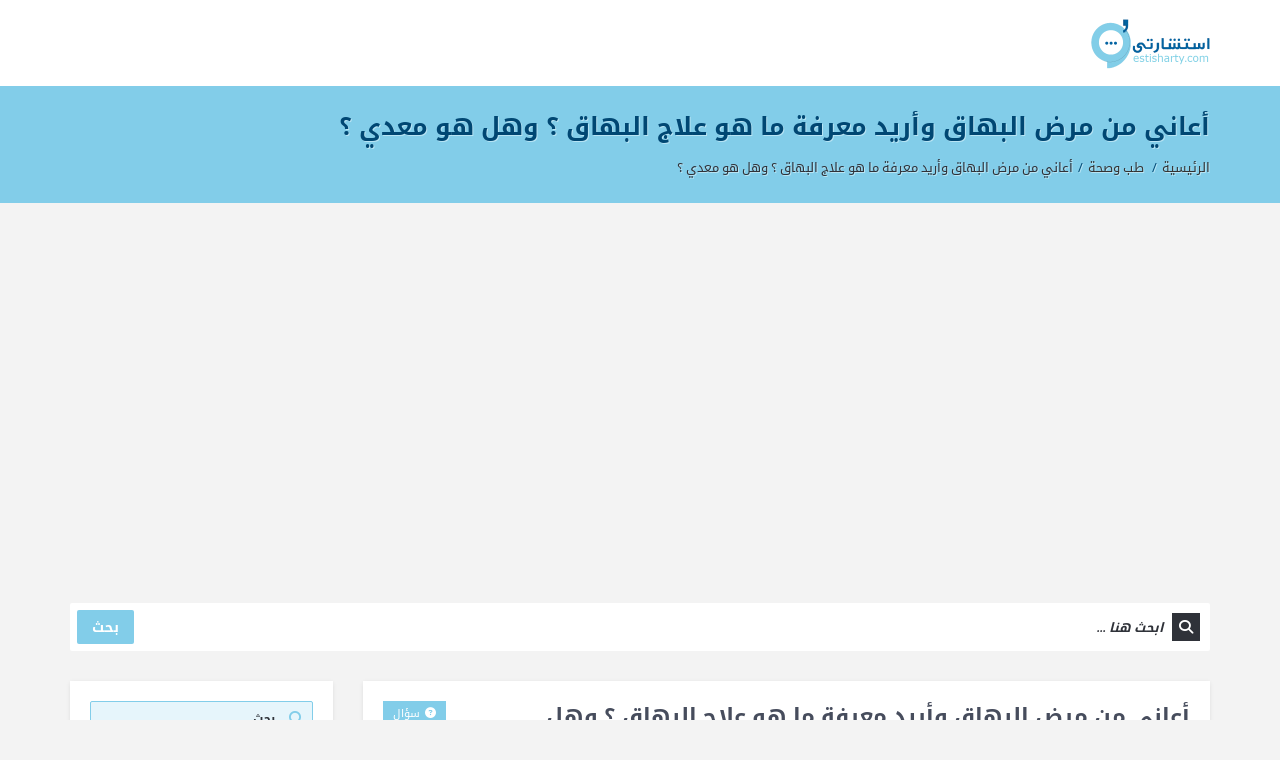

--- FILE ---
content_type: text/html; charset=UTF-8
request_url: https://estisharty.com/q/%D8%B9%D9%84%D8%A7%D8%AC-%D8%A7%D9%84%D8%A8%D9%87%D8%A7%D9%82/
body_size: 18152
content:
<!DOCTYPE html>
<html dir="rtl" lang="ar" prefix="og: https://ogp.me/ns#" class="no-js no-svg">
<head>
<meta charset="UTF-8">
<link rel="profile" href="https://gmpg.org/xfn/11">
<link rel="pingback" href="https://estisharty.com/xmlrpc.php">
<meta name="viewport" content="width=device-width, initial-scale=1, maximum-scale=1">
<meta http-equiv="X-UA-Compatible" content="ie=edge">
<meta name="generator" content="Ask me 7.0.1">

<!-- تحسين مُحركات البحث بواسطة رانك ماث برو (Rank Math PRO)-  https://s.rankmath.com/home -->
<title>أعاني من مرض البهاق وأريد معرفة ما هو علاج البهاق ؟ وهل هو معدي ؟ - استشارتي</title>
<meta name="description" content="أعاني من مرض البهاق وأريد معرفة ما هو علاج البهاق ؟ وهل هو معدي ؟ علما بأن البقعة لونها ابيض كالحليب والشعر ايضا فيها لونه ابيض شديد البياض ولا يعانى احد من"/>
<meta name="robots" content="follow, index, max-snippet:-1, max-video-preview:-1, max-image-preview:large"/>
<link rel="canonical" href="https://estisharty.com/q/%d8%b9%d9%84%d8%a7%d8%ac-%d8%a7%d9%84%d8%a8%d9%87%d8%a7%d9%82/" />
<meta property="og:locale" content="ar_AR" />
<meta property="og:type" content="article" />
<meta property="og:title" content="أعاني من مرض البهاق وأريد معرفة ما هو علاج البهاق ؟ وهل هو معدي ؟ - استشارتي" />
<meta property="og:description" content="أعاني من مرض البهاق وأريد معرفة ما هو علاج البهاق ؟ وهل هو معدي ؟ علما بأن البقعة لونها ابيض كالحليب والشعر ايضا فيها لونه ابيض شديد البياض ولا يعانى احد من" />
<meta property="og:url" content="https://estisharty.com/q/%d8%b9%d9%84%d8%a7%d8%ac-%d8%a7%d9%84%d8%a8%d9%87%d8%a7%d9%82/" />
<meta property="og:site_name" content="استشارتي" />
<meta property="og:updated_time" content="2019-11-11T11:31:06+03:00" />
<meta name="twitter:card" content="summary_large_image" />
<meta name="twitter:title" content="أعاني من مرض البهاق وأريد معرفة ما هو علاج البهاق ؟ وهل هو معدي ؟ - استشارتي" />
<meta name="twitter:description" content="أعاني من مرض البهاق وأريد معرفة ما هو علاج البهاق ؟ وهل هو معدي ؟ علما بأن البقعة لونها ابيض كالحليب والشعر ايضا فيها لونه ابيض شديد البياض ولا يعانى احد من" />
<!-- /إضافة تحسين محركات البحث لووردبريس Rank Math -->

<link rel='dns-prefetch' href='//www.google.com' />
<link rel='dns-prefetch' href='//fonts.googleapis.com' />
<link rel="alternate" type="application/rss+xml" title="استشارتي &laquo; الخلاصة" href="https://estisharty.com/feed/" />
<link rel="alternate" type="application/rss+xml" title="استشارتي &laquo; خلاصة التعليقات" href="https://estisharty.com/comments/feed/" />
<link rel="alternate" type="application/rss+xml" title="استشارتي &laquo; أعاني من مرض البهاق وأريد معرفة ما هو علاج البهاق ؟ وهل هو معدي ؟ خلاصة التعليقات" href="https://estisharty.com/q/%d8%b9%d9%84%d8%a7%d8%ac-%d8%a7%d9%84%d8%a8%d9%87%d8%a7%d9%82/feed/" />
<script type="text/javascript">
/* <![CDATA[ */
window._wpemojiSettings = {"baseUrl":"https:\/\/s.w.org\/images\/core\/emoji\/15.0.3\/72x72\/","ext":".png","svgUrl":"https:\/\/s.w.org\/images\/core\/emoji\/15.0.3\/svg\/","svgExt":".svg","source":{"concatemoji":"https:\/\/estisharty.com\/wp-includes\/js\/wp-emoji-release.min.js?ver=6.6.4"}};
/*! This file is auto-generated */
!function(i,n){var o,s,e;function c(e){try{var t={supportTests:e,timestamp:(new Date).valueOf()};sessionStorage.setItem(o,JSON.stringify(t))}catch(e){}}function p(e,t,n){e.clearRect(0,0,e.canvas.width,e.canvas.height),e.fillText(t,0,0);var t=new Uint32Array(e.getImageData(0,0,e.canvas.width,e.canvas.height).data),r=(e.clearRect(0,0,e.canvas.width,e.canvas.height),e.fillText(n,0,0),new Uint32Array(e.getImageData(0,0,e.canvas.width,e.canvas.height).data));return t.every(function(e,t){return e===r[t]})}function u(e,t,n){switch(t){case"flag":return n(e,"\ud83c\udff3\ufe0f\u200d\u26a7\ufe0f","\ud83c\udff3\ufe0f\u200b\u26a7\ufe0f")?!1:!n(e,"\ud83c\uddfa\ud83c\uddf3","\ud83c\uddfa\u200b\ud83c\uddf3")&&!n(e,"\ud83c\udff4\udb40\udc67\udb40\udc62\udb40\udc65\udb40\udc6e\udb40\udc67\udb40\udc7f","\ud83c\udff4\u200b\udb40\udc67\u200b\udb40\udc62\u200b\udb40\udc65\u200b\udb40\udc6e\u200b\udb40\udc67\u200b\udb40\udc7f");case"emoji":return!n(e,"\ud83d\udc26\u200d\u2b1b","\ud83d\udc26\u200b\u2b1b")}return!1}function f(e,t,n){var r="undefined"!=typeof WorkerGlobalScope&&self instanceof WorkerGlobalScope?new OffscreenCanvas(300,150):i.createElement("canvas"),a=r.getContext("2d",{willReadFrequently:!0}),o=(a.textBaseline="top",a.font="600 32px Arial",{});return e.forEach(function(e){o[e]=t(a,e,n)}),o}function t(e){var t=i.createElement("script");t.src=e,t.defer=!0,i.head.appendChild(t)}"undefined"!=typeof Promise&&(o="wpEmojiSettingsSupports",s=["flag","emoji"],n.supports={everything:!0,everythingExceptFlag:!0},e=new Promise(function(e){i.addEventListener("DOMContentLoaded",e,{once:!0})}),new Promise(function(t){var n=function(){try{var e=JSON.parse(sessionStorage.getItem(o));if("object"==typeof e&&"number"==typeof e.timestamp&&(new Date).valueOf()<e.timestamp+604800&&"object"==typeof e.supportTests)return e.supportTests}catch(e){}return null}();if(!n){if("undefined"!=typeof Worker&&"undefined"!=typeof OffscreenCanvas&&"undefined"!=typeof URL&&URL.createObjectURL&&"undefined"!=typeof Blob)try{var e="postMessage("+f.toString()+"("+[JSON.stringify(s),u.toString(),p.toString()].join(",")+"));",r=new Blob([e],{type:"text/javascript"}),a=new Worker(URL.createObjectURL(r),{name:"wpTestEmojiSupports"});return void(a.onmessage=function(e){c(n=e.data),a.terminate(),t(n)})}catch(e){}c(n=f(s,u,p))}t(n)}).then(function(e){for(var t in e)n.supports[t]=e[t],n.supports.everything=n.supports.everything&&n.supports[t],"flag"!==t&&(n.supports.everythingExceptFlag=n.supports.everythingExceptFlag&&n.supports[t]);n.supports.everythingExceptFlag=n.supports.everythingExceptFlag&&!n.supports.flag,n.DOMReady=!1,n.readyCallback=function(){n.DOMReady=!0}}).then(function(){return e}).then(function(){var e;n.supports.everything||(n.readyCallback(),(e=n.source||{}).concatemoji?t(e.concatemoji):e.wpemoji&&e.twemoji&&(t(e.twemoji),t(e.wpemoji)))}))}((window,document),window._wpemojiSettings);
/* ]]> */
</script>
<style id='wp-emoji-styles-inline-css' type='text/css'>

	img.wp-smiley, img.emoji {
		display: inline !important;
		border: none !important;
		box-shadow: none !important;
		height: 1em !important;
		width: 1em !important;
		margin: 0 0.07em !important;
		vertical-align: -0.1em !important;
		background: none !important;
		padding: 0 !important;
	}
</style>
<link rel='stylesheet' id='wp-block-library-rtl-css' href='https://estisharty.com/wp-includes/css/dist/block-library/style-rtl.min.css?ver=6.6.4' type='text/css' media='all' />
<style id='rank-math-toc-block-style-inline-css' type='text/css'>
.wp-block-rank-math-toc-block nav ol{counter-reset:item}.wp-block-rank-math-toc-block nav ol li{display:block}.wp-block-rank-math-toc-block nav ol li:before{content:counters(item, ".") ". ";counter-increment:item}

</style>
<style id='classic-theme-styles-inline-css' type='text/css'>
/*! This file is auto-generated */
.wp-block-button__link{color:#fff;background-color:#32373c;border-radius:9999px;box-shadow:none;text-decoration:none;padding:calc(.667em + 2px) calc(1.333em + 2px);font-size:1.125em}.wp-block-file__button{background:#32373c;color:#fff;text-decoration:none}
</style>
<style id='global-styles-inline-css' type='text/css'>
:root{--wp--preset--aspect-ratio--square: 1;--wp--preset--aspect-ratio--4-3: 4/3;--wp--preset--aspect-ratio--3-4: 3/4;--wp--preset--aspect-ratio--3-2: 3/2;--wp--preset--aspect-ratio--2-3: 2/3;--wp--preset--aspect-ratio--16-9: 16/9;--wp--preset--aspect-ratio--9-16: 9/16;--wp--preset--color--black: #000000;--wp--preset--color--cyan-bluish-gray: #abb8c3;--wp--preset--color--white: #ffffff;--wp--preset--color--pale-pink: #f78da7;--wp--preset--color--vivid-red: #cf2e2e;--wp--preset--color--luminous-vivid-orange: #ff6900;--wp--preset--color--luminous-vivid-amber: #fcb900;--wp--preset--color--light-green-cyan: #7bdcb5;--wp--preset--color--vivid-green-cyan: #00d084;--wp--preset--color--pale-cyan-blue: #8ed1fc;--wp--preset--color--vivid-cyan-blue: #0693e3;--wp--preset--color--vivid-purple: #9b51e0;--wp--preset--gradient--vivid-cyan-blue-to-vivid-purple: linear-gradient(135deg,rgba(6,147,227,1) 0%,rgb(155,81,224) 100%);--wp--preset--gradient--light-green-cyan-to-vivid-green-cyan: linear-gradient(135deg,rgb(122,220,180) 0%,rgb(0,208,130) 100%);--wp--preset--gradient--luminous-vivid-amber-to-luminous-vivid-orange: linear-gradient(135deg,rgba(252,185,0,1) 0%,rgba(255,105,0,1) 100%);--wp--preset--gradient--luminous-vivid-orange-to-vivid-red: linear-gradient(135deg,rgba(255,105,0,1) 0%,rgb(207,46,46) 100%);--wp--preset--gradient--very-light-gray-to-cyan-bluish-gray: linear-gradient(135deg,rgb(238,238,238) 0%,rgb(169,184,195) 100%);--wp--preset--gradient--cool-to-warm-spectrum: linear-gradient(135deg,rgb(74,234,220) 0%,rgb(151,120,209) 20%,rgb(207,42,186) 40%,rgb(238,44,130) 60%,rgb(251,105,98) 80%,rgb(254,248,76) 100%);--wp--preset--gradient--blush-light-purple: linear-gradient(135deg,rgb(255,206,236) 0%,rgb(152,150,240) 100%);--wp--preset--gradient--blush-bordeaux: linear-gradient(135deg,rgb(254,205,165) 0%,rgb(254,45,45) 50%,rgb(107,0,62) 100%);--wp--preset--gradient--luminous-dusk: linear-gradient(135deg,rgb(255,203,112) 0%,rgb(199,81,192) 50%,rgb(65,88,208) 100%);--wp--preset--gradient--pale-ocean: linear-gradient(135deg,rgb(255,245,203) 0%,rgb(182,227,212) 50%,rgb(51,167,181) 100%);--wp--preset--gradient--electric-grass: linear-gradient(135deg,rgb(202,248,128) 0%,rgb(113,206,126) 100%);--wp--preset--gradient--midnight: linear-gradient(135deg,rgb(2,3,129) 0%,rgb(40,116,252) 100%);--wp--preset--font-size--small: 13px;--wp--preset--font-size--medium: 20px;--wp--preset--font-size--large: 36px;--wp--preset--font-size--x-large: 42px;--wp--preset--spacing--20: 0.44rem;--wp--preset--spacing--30: 0.67rem;--wp--preset--spacing--40: 1rem;--wp--preset--spacing--50: 1.5rem;--wp--preset--spacing--60: 2.25rem;--wp--preset--spacing--70: 3.38rem;--wp--preset--spacing--80: 5.06rem;--wp--preset--shadow--natural: 6px 6px 9px rgba(0, 0, 0, 0.2);--wp--preset--shadow--deep: 12px 12px 50px rgba(0, 0, 0, 0.4);--wp--preset--shadow--sharp: 6px 6px 0px rgba(0, 0, 0, 0.2);--wp--preset--shadow--outlined: 6px 6px 0px -3px rgba(255, 255, 255, 1), 6px 6px rgba(0, 0, 0, 1);--wp--preset--shadow--crisp: 6px 6px 0px rgba(0, 0, 0, 1);}:where(.is-layout-flex){gap: 0.5em;}:where(.is-layout-grid){gap: 0.5em;}body .is-layout-flex{display: flex;}.is-layout-flex{flex-wrap: wrap;align-items: center;}.is-layout-flex > :is(*, div){margin: 0;}body .is-layout-grid{display: grid;}.is-layout-grid > :is(*, div){margin: 0;}:where(.wp-block-columns.is-layout-flex){gap: 2em;}:where(.wp-block-columns.is-layout-grid){gap: 2em;}:where(.wp-block-post-template.is-layout-flex){gap: 1.25em;}:where(.wp-block-post-template.is-layout-grid){gap: 1.25em;}.has-black-color{color: var(--wp--preset--color--black) !important;}.has-cyan-bluish-gray-color{color: var(--wp--preset--color--cyan-bluish-gray) !important;}.has-white-color{color: var(--wp--preset--color--white) !important;}.has-pale-pink-color{color: var(--wp--preset--color--pale-pink) !important;}.has-vivid-red-color{color: var(--wp--preset--color--vivid-red) !important;}.has-luminous-vivid-orange-color{color: var(--wp--preset--color--luminous-vivid-orange) !important;}.has-luminous-vivid-amber-color{color: var(--wp--preset--color--luminous-vivid-amber) !important;}.has-light-green-cyan-color{color: var(--wp--preset--color--light-green-cyan) !important;}.has-vivid-green-cyan-color{color: var(--wp--preset--color--vivid-green-cyan) !important;}.has-pale-cyan-blue-color{color: var(--wp--preset--color--pale-cyan-blue) !important;}.has-vivid-cyan-blue-color{color: var(--wp--preset--color--vivid-cyan-blue) !important;}.has-vivid-purple-color{color: var(--wp--preset--color--vivid-purple) !important;}.has-black-background-color{background-color: var(--wp--preset--color--black) !important;}.has-cyan-bluish-gray-background-color{background-color: var(--wp--preset--color--cyan-bluish-gray) !important;}.has-white-background-color{background-color: var(--wp--preset--color--white) !important;}.has-pale-pink-background-color{background-color: var(--wp--preset--color--pale-pink) !important;}.has-vivid-red-background-color{background-color: var(--wp--preset--color--vivid-red) !important;}.has-luminous-vivid-orange-background-color{background-color: var(--wp--preset--color--luminous-vivid-orange) !important;}.has-luminous-vivid-amber-background-color{background-color: var(--wp--preset--color--luminous-vivid-amber) !important;}.has-light-green-cyan-background-color{background-color: var(--wp--preset--color--light-green-cyan) !important;}.has-vivid-green-cyan-background-color{background-color: var(--wp--preset--color--vivid-green-cyan) !important;}.has-pale-cyan-blue-background-color{background-color: var(--wp--preset--color--pale-cyan-blue) !important;}.has-vivid-cyan-blue-background-color{background-color: var(--wp--preset--color--vivid-cyan-blue) !important;}.has-vivid-purple-background-color{background-color: var(--wp--preset--color--vivid-purple) !important;}.has-black-border-color{border-color: var(--wp--preset--color--black) !important;}.has-cyan-bluish-gray-border-color{border-color: var(--wp--preset--color--cyan-bluish-gray) !important;}.has-white-border-color{border-color: var(--wp--preset--color--white) !important;}.has-pale-pink-border-color{border-color: var(--wp--preset--color--pale-pink) !important;}.has-vivid-red-border-color{border-color: var(--wp--preset--color--vivid-red) !important;}.has-luminous-vivid-orange-border-color{border-color: var(--wp--preset--color--luminous-vivid-orange) !important;}.has-luminous-vivid-amber-border-color{border-color: var(--wp--preset--color--luminous-vivid-amber) !important;}.has-light-green-cyan-border-color{border-color: var(--wp--preset--color--light-green-cyan) !important;}.has-vivid-green-cyan-border-color{border-color: var(--wp--preset--color--vivid-green-cyan) !important;}.has-pale-cyan-blue-border-color{border-color: var(--wp--preset--color--pale-cyan-blue) !important;}.has-vivid-cyan-blue-border-color{border-color: var(--wp--preset--color--vivid-cyan-blue) !important;}.has-vivid-purple-border-color{border-color: var(--wp--preset--color--vivid-purple) !important;}.has-vivid-cyan-blue-to-vivid-purple-gradient-background{background: var(--wp--preset--gradient--vivid-cyan-blue-to-vivid-purple) !important;}.has-light-green-cyan-to-vivid-green-cyan-gradient-background{background: var(--wp--preset--gradient--light-green-cyan-to-vivid-green-cyan) !important;}.has-luminous-vivid-amber-to-luminous-vivid-orange-gradient-background{background: var(--wp--preset--gradient--luminous-vivid-amber-to-luminous-vivid-orange) !important;}.has-luminous-vivid-orange-to-vivid-red-gradient-background{background: var(--wp--preset--gradient--luminous-vivid-orange-to-vivid-red) !important;}.has-very-light-gray-to-cyan-bluish-gray-gradient-background{background: var(--wp--preset--gradient--very-light-gray-to-cyan-bluish-gray) !important;}.has-cool-to-warm-spectrum-gradient-background{background: var(--wp--preset--gradient--cool-to-warm-spectrum) !important;}.has-blush-light-purple-gradient-background{background: var(--wp--preset--gradient--blush-light-purple) !important;}.has-blush-bordeaux-gradient-background{background: var(--wp--preset--gradient--blush-bordeaux) !important;}.has-luminous-dusk-gradient-background{background: var(--wp--preset--gradient--luminous-dusk) !important;}.has-pale-ocean-gradient-background{background: var(--wp--preset--gradient--pale-ocean) !important;}.has-electric-grass-gradient-background{background: var(--wp--preset--gradient--electric-grass) !important;}.has-midnight-gradient-background{background: var(--wp--preset--gradient--midnight) !important;}.has-small-font-size{font-size: var(--wp--preset--font-size--small) !important;}.has-medium-font-size{font-size: var(--wp--preset--font-size--medium) !important;}.has-large-font-size{font-size: var(--wp--preset--font-size--large) !important;}.has-x-large-font-size{font-size: var(--wp--preset--font-size--x-large) !important;}
:where(.wp-block-post-template.is-layout-flex){gap: 1.25em;}:where(.wp-block-post-template.is-layout-grid){gap: 1.25em;}
:where(.wp-block-columns.is-layout-flex){gap: 2em;}:where(.wp-block-columns.is-layout-grid){gap: 2em;}
:root :where(.wp-block-pullquote){font-size: 1.5em;line-height: 1.6;}
</style>
<link rel='stylesheet' id='open-sans-css' href='https://fonts.googleapis.com/css?family=Open+Sans%3A300italic%2C400italic%2C600italic%2C300%2C400%2C600&#038;subset=latin%2Clatin-ext&#038;display=fallback&#038;ver=6.6.4' type='text/css' media='all' />
<link rel='stylesheet' id='droidarabickufi-css' href='https://fonts.googleapis.com/earlyaccess/droidarabickufi.css?ver=6.6.4' type='text/css' media='all' />
<link rel='stylesheet' id='v_base-css' href='https://estisharty.com/wp-content/themes/ask-me/css/base.css?ver=6.6.4' type='text/css' media='all' />
<link rel='stylesheet' id='v_lists-css' href='https://estisharty.com/wp-content/themes/ask-me/css/lists.css?ver=6.6.4' type='text/css' media='all' />
<link rel='stylesheet' id='v_bootstrap-css' href='https://estisharty.com/wp-content/themes/ask-me/css/bootstrap.min.css?ver=6.6.4' type='text/css' media='all' />
<link rel='stylesheet' id='v_prettyPhoto-css' href='https://estisharty.com/wp-content/themes/ask-me/css/prettyPhoto.css?ver=6.6.4' type='text/css' media='all' />
<link rel='stylesheet' id='v_font_awesome_old-css' href='https://estisharty.com/wp-content/themes/ask-me/css/font-awesome-old/css/font-awesome.min.css?ver=6.6.4' type='text/css' media='all' />
<link rel='stylesheet' id='v_font_awesome-css' href='https://estisharty.com/wp-content/themes/ask-me/css/font-awesome/css/fontawesome-all.min.css?ver=6.6.4' type='text/css' media='all' />
<link rel='stylesheet' id='v_fontello-css' href='https://estisharty.com/wp-content/themes/ask-me/css/fontello/css/fontello.css?ver=6.6.4' type='text/css' media='all' />
<link rel='stylesheet' id='v_enotype-css' href='https://estisharty.com/wp-content/themes/ask-me/woocommerce/enotype/enotype.css?ver=6.6.4' type='text/css' media='all' />
<link rel='stylesheet' id='select2-css-css' href='https://estisharty.com/wp-content/themes/ask-me/css/select2.min.css?ver=7.0.1' type='text/css' media='all' />
<link rel='stylesheet' id='v_css-css' href='https://estisharty.com/wp-content/themes/ask-me/style.css' type='text/css' media='all' />
<link rel='stylesheet' id='v_bootstrap_ar-css' href='https://estisharty.com/wp-content/themes/ask-me/css/bootstrap.min-ar.css?ver=6.6.4' type='text/css' media='all' />
<link rel='stylesheet' id='v_rtl_css-css' href='https://estisharty.com/wp-content/themes/ask-me/css/rtl.css?ver=7.0.1' type='text/css' media='all' />
<link rel='stylesheet' id='v_responsive_rtl-css' href='https://estisharty.com/wp-content/themes/ask-me/css/rtl-responsive.css?ver=7.0.1' type='text/css' media='all' />
<link rel='stylesheet' id='skin-blue-css' href='https://estisharty.com/wp-content/themes/ask-me/css/skins/blue.css?ver=7.0.1' type='text/css' media='all' />
<link rel='stylesheet' id='vpanel_custom-css' href='https://estisharty.com/wp-content/themes/ask-me/css/custom.css?ver=6.6.4' type='text/css' media='all' />
<style id='vpanel_custom-inline-css' type='text/css'>

		::-moz-selection {
			background: #82cde9;
		}
		::selection {
			background: #82cde9;
		}
		.more:hover,.button.color,.button.black:hover,.go-up,.widget_portfolio .portfolio-widget-item:hover .portfolio_img:before,.popular_posts .popular_img:hover a:before,.widget_flickr a:hover:before,.widget_highest_points .author-img a:hover:before,.question-author-img:hover span,.pagination a:hover,.pagination span:hover,.pagination span.current,.about-author .author-image a:hover:before,.avatar-img a:hover:before,.question-comments a,.flex-direction-nav li a:hover,.button.dark_button.color:hover,.table-style-2 thead th,.progressbar-percent,.carousel-arrow a:hover,.box_icon:hover .icon_circle,.box_icon:hover .icon_soft_r,.box_icon:hover .icon_square,.bg_default,.box_warp_colored,.box_warp_hover:hover,.post .boxedtitle i,.single-question-title i,.question-type,.post-type,.social_icon a,.page-content .boxedtitle,.main-content .boxedtitle,.flex-caption h2,.flex-control-nav li a.flex-active,.bxslider-overlay:before,.navigation .header-menu ul li ul li:hover > a,.navigation .header-menu ul li ul li.current_page_item > a,#header-top,.navigation > .header-menu > ul > li:hover > a,.navigation > .header-menu > ul > li.current_page_item > a,.navigation > .header-menu > ul > li.current-menu-item > a,.top-after-header,.breadcrumbs,#footer-bottom .social_icons ul li a:hover,.tagcloud a:hover,input[type="checkbox"],.login-password a:hover,.tab a.current,.question-type-main,.question-report:hover,.load-questions,.del-poll-li:hover,.styled-select::before,.fileinputs span,.post .post-type,.divider span,.widget_menu li.current_page_item a,.accordion .accordion-title.active a,.tab-inner-warp,.navigation_mobile,.user-profile-img a:hover:before,.post-pagination > span,#footer.footer_dark .tagcloud a:hover,input[type="submit"],.woocommerce button[type="submit"],.post-delete a,.post-edit a,.woocommerce [type="submit"][name="update_cart"]:hover,.buttons .button.wc-forward:hover,.button.checkout.wc-forward,.woocommerce .widget_price_filter .price_slider_wrapper .ui-widget-content,.woocommerce-page .widget_price_filter .price_slider_wrapper .ui-widget-content,ul.products li .woocommerce_product_thumbnail .woocommerce_woo_cart_bt .button,ul.products li .woocommerce_product_thumbnail .yith-wcwl-add-button .add_to_wishlist,.cart_list .remove,.wc-proceed-to-checkout .button.wc-forward,.single_add_to_cart_button,.return-to-shop a,.button-default.empty-cart,.wc-proceed-to-checkout a,.button[name="calc_shipping"],.price_slider_amount button.button[type="submit"],.button.checkout.wc-forward,.button.view,#footer.footer_dark .buttons .button.wc-forward,#footer.footer_dark .buttons .button.wc-forward:first-child:hover,.woocommerce-MyAccount-downloads-file.button.alt,.ask-button:hover,.ui-datepicker-header,.ui-datepicker-current-day,.mobile-bar-apps-colored .mobile-bar-content,.select2-container--default .select2-results__option--highlighted.select2-results__option--selectable,.askme_button {
			 background-color: #82cde9;
		}
		p a,li a, a:hover,.button.normal:hover,span.color,#footer a:hover,.widget a:hover,.question h3 a:hover,.boxedtitle h1 a:hover,.boxedtitle h2 a:hover,.boxedtitle h3 a:hover,.boxedtitle h4 a:hover,.boxedtitle h5 a:hover,.boxedtitle h6 a:hover,.box_icon:hover span i,.color_default,.navigation_mobile > ul a:hover,.navigation_mobile > ul li ul li:hover:before,.post .post-meta .meta-author a:hover,.post .post-meta .meta-categories a:hover,.post .post-meta .meta-comment a:hover,.question h2 a:hover,.question-category a:hover,.question-reply:hover i,.question-category a:hover i,.question-comment a:hover,.question-comment a:hover i,.question-reply:hover,.post .post-meta .meta-author:hover a,.post .post-meta .meta-author:hover i,.post .post-meta .meta-categories:hover i,.post .post-meta .meta-comment:hover a,.post .post-meta .meta-comment:hover i,.post-title a:hover,.question-tags a,.question .question-type,.comment-author a:hover,.comment-reply:hover,.user-profile-widget li a:hover,.taglist .tag a.delete:before,.form-style p span.color,.post-tags,.post-tags a,.related-posts li a:hover,.related-posts li a:hover i,#footer.footer_light_top .related-posts li a:hover,.related-posts li a:hover i,.share-inside,.share-inside-warp ul li a:hover,.user-points .question-vote-result,.navigation > .header-menu > ul > li > a > .menu-nav-arrow,#footer-bottom a,.widget h3.widget_title,#footer .related-item span,.widget_twitter ul li:before,#footer .widget_twitter .tweet_time a,.widget_highest_points li h6 a,#footer .widget_contact ul li span,.rememberme label,.ask_login .ask_captcha_p i,.login-text i,.subscribe-text i,.widget_search .search-submit,.login-password i,.question-tags,.question-tags i,.panel-pop h2,input[type="text"],input[type="password"],input[type="email"],input[type="url"],input[type="number"],textarea,select,.panel-pop p,.main-content .page-content .boxedtitle.page-title h2,.fakefile button,.login p,.login h2,.contact-us h2,.share-inside i,#related-posts h2,.comment-reply,.post-title,.post-title a,.user-profile h2,.user-profile h2 a,.stats-head,.block-stats-1,.block-stats-2,.block-stats-3,.block-stats-4,.user-question h3 a,.icon_shortcode .ul_icons li,.testimonial-client span,.box_icon h1,.box_icon h2,.box_icon h3,.box_icon h4,.box_icon h5,.box_icon h6,.widget_contact ul li i,#footer.footer_light_top .widget a:hover,#header .logo h2 a:hover,.widget_tabs.tabs-warp .tabs li a,#footer .widget .widget_highest_points a,#footer .related-item h3 a:hover,#footer.footer_dark .widget .widget_comments a:hover,#footer .widget_tabs.tabs-warp .tabs li a,.dark_skin .sidebar .widget a:hover,.user-points h3,.woocommerce mark,.woocommerce .product_list_widget ins span,.woocommerce-page .product_list_widget ins span,ul.products li .product-details h3 a:hover,ul.products li .product-details .price,ul.products li .product-details h3 a:hover,ul.products li .product-details > a:hover,.widget.woocommerce:not(.widget_product_categories):not(.widget_layered_nav) ul li a:hover,.price > .amount,.woocommerce-page .product .woocommerce-woo-price ins span,.cart_wrapper .widget_shopping_cart_content ul li a:hover,.woocommerce-billing-fields > h3,#order_review_heading,.woocommerce .sections h2,.yith-wcwl-share > h4,.woocommerce .sections h3,.woocommerce header.title h3,.main-title > h4,.woocommerce h2,.post-content .woocommerce h3,.box-default.woocommerce-message .button,.woocommerce .cart .product-name a:hover,header.title a,.widget_search label:before,.post .post-meta .post-view a:hover,.post .post-meta .post-view:hover a,.post .post-meta .post-view:hover i,.question-author-meta a:hover,.question-author-meta a:hover i,ul.login-links a:hover,input[type="tel"],.styled-select select,.woocommerce-MyAccount-content .woocommerce-Button.button,.widget_categories .accordion .accordion-title a:hover,.dark_skin .widget_categories .accordion .accordion-title a:hover,.select2-container--default .select2-selection--single,.select2-container--default .select2-selection--single .select2-selection__rendered {
			 color: #82cde9;
		}
		.loader_html,input[type="text"]:focus,input[type="password"]:focus,input[type="email"]:focus,input[type="url"]:focus,input[type="number"]:focus,textarea:focus,.box_icon .form-style textarea:focus,.social_icon a,#footer-bottom .social_icons ul li a:hover,.widget_login input[type="text"],.widget_search input[type="text"],.widget_search input[type="search"],.widget_product_search input[type="search"],.subscribe_widget input[type="text"],.widget_login input[type="password"],.panel_light.login-panel input[type="text"],.panel_light.login-panel input[type="password"],#footer.footer_dark .tagcloud a:hover,#footer.footer_dark .widget_search input[type="text"],.widget_search input[type="search"]:focus,#footer.footer_dark .subscribe_widget input[type="text"]:focus,#footer.footer_dark .widget_login input[type="text"]:focus,#footer.footer_dark .widget_login input[type="password"]:focus,.dark_skin .sidebar .widget_search input[type="text"],.widget_search input[type="search"]:focus,.dark_skin .sidebar .subscribe_widget input[type="text"]:focus,.dark_skin .sidebar .widget_login input[type="text"]:focus,.dark_skin .sidebar .widget_login input[type="password"]:focus,input[type="tel"]:focus,.sidebar .tagcloud a:hover,.tagcloud a:hover {
			border-color: #82cde9;
		}
		.tabs {
			border-bottom-color: #82cde9;
		}
		.tab a.current {
			border-top-color: #82cde9;
		}
		.tabs-vertical .tab a.current,blockquote {
			border-right-color: #82cde9;
		}
		blockquote {
			border-left-color: #82cde9;
		}
			.top-after-header .col-md-9 p textarea,.widget_login input[type="text"],.widget_search input[type="text"],.widget_search input[type="search"],.widget_product_search input[type="search"],.subscribe_widget input[type="text"],.widget_login input[type="password"],.panel_light.login-panel input[type="text"],.panel_light.login-panel input[type="password"],blockquote,.qoute {
				background: rgba(130,205,233,0.20);
			}
		::-moz-selection {
			background: #82cde9;
		}
		::selection {
			background: #82cde9;
		}
		.more:hover,.button.color,.button.black:hover,.go-up,.widget_portfolio .portfolio-widget-item:hover .portfolio_img:before,.popular_posts .popular_img:hover a:before,.widget_flickr a:hover:before,.widget_highest_points .author-img a:hover:before,.question-author-img:hover span,.pagination a:hover,.pagination span:hover,.pagination span.current,.about-author .author-image a:hover:before,.avatar-img a:hover:before,.question-comments a,.flex-direction-nav li a:hover,.button.dark_button.color:hover,.table-style-2 thead th,.progressbar-percent,.carousel-arrow a:hover,.box_icon:hover .icon_circle,.box_icon:hover .icon_soft_r,.box_icon:hover .icon_square,.bg_default,.box_warp_colored,.box_warp_hover:hover,.post .boxedtitle i,.single-question-title i,.question-type,.post-type,.social_icon a,.page-content .boxedtitle,.main-content .boxedtitle,.flex-caption h2,.flex-control-nav li a.flex-active,.bxslider-overlay:before,.navigation .header-menu ul li ul li:hover > a,.navigation .header-menu ul li ul li.current_page_item > a,#header-top,.navigation > .header-menu > ul > li:hover > a,.navigation > .header-menu > ul > li.current_page_item > a,.navigation > .header-menu > ul > li.current-menu-item > a,.top-after-header,.breadcrumbs,#footer-bottom .social_icons ul li a:hover,.tagcloud a:hover,input[type="checkbox"],.login-password a:hover,.tab a.current,.question-type-main,.question-report:hover,.load-questions,.del-poll-li:hover,.styled-select::before,.fileinputs span,.post .post-type,.divider span,.widget_menu li.current_page_item a,.accordion .accordion-title.active a,.tab-inner-warp,.navigation_mobile,.user-profile-img a:hover:before,.post-pagination > span,#footer.footer_dark .tagcloud a:hover,input[type="submit"],.woocommerce button[type="submit"],.post-delete a,.post-edit a,.woocommerce [type="submit"][name="update_cart"]:hover,.buttons .button.wc-forward:hover,.button.checkout.wc-forward,.woocommerce .widget_price_filter .price_slider_wrapper .ui-widget-content,.woocommerce-page .widget_price_filter .price_slider_wrapper .ui-widget-content,ul.products li .woocommerce_product_thumbnail .woocommerce_woo_cart_bt .button,ul.products li .woocommerce_product_thumbnail .yith-wcwl-add-button .add_to_wishlist,.cart_list .remove,.wc-proceed-to-checkout .button.wc-forward,.single_add_to_cart_button,.return-to-shop a,.button-default.empty-cart,.wc-proceed-to-checkout a,.button[name="calc_shipping"],.price_slider_amount button.button[type="submit"],.button.checkout.wc-forward,.button.view,#footer.footer_dark .buttons .button.wc-forward,#footer.footer_dark .buttons .button.wc-forward:first-child:hover,.woocommerce-MyAccount-downloads-file.button.alt,.ask-button:hover,.ui-datepicker-header,.ui-datepicker-current-day,.mobile-bar-apps-colored .mobile-bar-content,.select2-container--default .select2-results__option--highlighted.select2-results__option--selectable,.askme_button {
			 background-color: #82cde9;
		}
		p a,li a, a:hover,.button.normal:hover,span.color,#footer a:hover,.widget a:hover,.question h3 a:hover,.boxedtitle h1 a:hover,.boxedtitle h2 a:hover,.boxedtitle h3 a:hover,.boxedtitle h4 a:hover,.boxedtitle h5 a:hover,.boxedtitle h6 a:hover,.box_icon:hover span i,.color_default,.navigation_mobile > ul a:hover,.navigation_mobile > ul li ul li:hover:before,.post .post-meta .meta-author a:hover,.post .post-meta .meta-categories a:hover,.post .post-meta .meta-comment a:hover,.question h2 a:hover,.question-category a:hover,.question-reply:hover i,.question-category a:hover i,.question-comment a:hover,.question-comment a:hover i,.question-reply:hover,.post .post-meta .meta-author:hover a,.post .post-meta .meta-author:hover i,.post .post-meta .meta-categories:hover i,.post .post-meta .meta-comment:hover a,.post .post-meta .meta-comment:hover i,.post-title a:hover,.question-tags a,.question .question-type,.comment-author a:hover,.comment-reply:hover,.user-profile-widget li a:hover,.taglist .tag a.delete:before,.form-style p span.color,.post-tags,.post-tags a,.related-posts li a:hover,.related-posts li a:hover i,#footer.footer_light_top .related-posts li a:hover,.related-posts li a:hover i,.share-inside,.share-inside-warp ul li a:hover,.user-points .question-vote-result,.navigation > .header-menu > ul > li > a > .menu-nav-arrow,#footer-bottom a,.widget h3.widget_title,#footer .related-item span,.widget_twitter ul li:before,#footer .widget_twitter .tweet_time a,.widget_highest_points li h6 a,#footer .widget_contact ul li span,.rememberme label,.ask_login .ask_captcha_p i,.login-text i,.subscribe-text i,.widget_search .search-submit,.login-password i,.question-tags,.question-tags i,.panel-pop h2,input[type="text"],input[type="password"],input[type="email"],input[type="url"],input[type="number"],textarea,select,.panel-pop p,.main-content .page-content .boxedtitle.page-title h2,.fakefile button,.login p,.login h2,.contact-us h2,.share-inside i,#related-posts h2,.comment-reply,.post-title,.post-title a,.user-profile h2,.user-profile h2 a,.stats-head,.block-stats-1,.block-stats-2,.block-stats-3,.block-stats-4,.user-question h3 a,.icon_shortcode .ul_icons li,.testimonial-client span,.box_icon h1,.box_icon h2,.box_icon h3,.box_icon h4,.box_icon h5,.box_icon h6,.widget_contact ul li i,#footer.footer_light_top .widget a:hover,#header .logo h2 a:hover,.widget_tabs.tabs-warp .tabs li a,#footer .widget .widget_highest_points a,#footer .related-item h3 a:hover,#footer.footer_dark .widget .widget_comments a:hover,#footer .widget_tabs.tabs-warp .tabs li a,.dark_skin .sidebar .widget a:hover,.user-points h3,.woocommerce mark,.woocommerce .product_list_widget ins span,.woocommerce-page .product_list_widget ins span,ul.products li .product-details h3 a:hover,ul.products li .product-details .price,ul.products li .product-details h3 a:hover,ul.products li .product-details > a:hover,.widget.woocommerce:not(.widget_product_categories):not(.widget_layered_nav) ul li a:hover,.price > .amount,.woocommerce-page .product .woocommerce-woo-price ins span,.cart_wrapper .widget_shopping_cart_content ul li a:hover,.woocommerce-billing-fields > h3,#order_review_heading,.woocommerce .sections h2,.yith-wcwl-share > h4,.woocommerce .sections h3,.woocommerce header.title h3,.main-title > h4,.woocommerce h2,.post-content .woocommerce h3,.box-default.woocommerce-message .button,.woocommerce .cart .product-name a:hover,header.title a,.widget_search label:before,.post .post-meta .post-view a:hover,.post .post-meta .post-view:hover a,.post .post-meta .post-view:hover i,.question-author-meta a:hover,.question-author-meta a:hover i,ul.login-links a:hover,input[type="tel"],.styled-select select,.woocommerce-MyAccount-content .woocommerce-Button.button,.widget_categories .accordion .accordion-title a:hover,.dark_skin .widget_categories .accordion .accordion-title a:hover,.select2-container--default .select2-selection--single,.select2-container--default .select2-selection--single .select2-selection__rendered {
			 color: #82cde9;
		}
		.loader_html,input[type="text"]:focus,input[type="password"]:focus,input[type="email"]:focus,input[type="url"]:focus,input[type="number"]:focus,textarea:focus,.box_icon .form-style textarea:focus,.social_icon a,#footer-bottom .social_icons ul li a:hover,.widget_login input[type="text"],.widget_search input[type="text"],.widget_search input[type="search"],.widget_product_search input[type="search"],.subscribe_widget input[type="text"],.widget_login input[type="password"],.panel_light.login-panel input[type="text"],.panel_light.login-panel input[type="password"],#footer.footer_dark .tagcloud a:hover,#footer.footer_dark .widget_search input[type="text"],.widget_search input[type="search"]:focus,#footer.footer_dark .subscribe_widget input[type="text"]:focus,#footer.footer_dark .widget_login input[type="text"]:focus,#footer.footer_dark .widget_login input[type="password"]:focus,.dark_skin .sidebar .widget_search input[type="text"],.widget_search input[type="search"]:focus,.dark_skin .sidebar .subscribe_widget input[type="text"]:focus,.dark_skin .sidebar .widget_login input[type="text"]:focus,.dark_skin .sidebar .widget_login input[type="password"]:focus,input[type="tel"]:focus,.sidebar .tagcloud a:hover,.tagcloud a:hover {
			border-color: #82cde9;
		}
		.tabs {
			border-bottom-color: #82cde9;
		}
		.tab a.current {
			border-top-color: #82cde9;
		}
		.tabs-vertical .tab a.current,blockquote {
			border-right-color: #82cde9;
		}
		blockquote {
			border-left-color: #82cde9;
		}
			.top-after-header .col-md-9 p textarea,.widget_login input[type="text"],.widget_search input[type="text"],.widget_search input[type="search"],.widget_product_search input[type="search"],.subscribe_widget input[type="text"],.widget_login input[type="password"],.panel_light.login-panel input[type="text"],.panel_light.login-panel input[type="password"],blockquote,.qoute {
				background: rgba(130,205,233,0.20);
			}.logo img {
			max-width: 119px;
		}.breadcrumbs
{
color: #004773;
text-shadow: 1px 1px 0 #b8e4f4;
}
.breadcrumbs .crumbs a,
.breadcrumbs .crumbs a:hover {
color: #333 !important;
}
</style>
<link rel='stylesheet' id='askme-fonts-css' href='//fonts.googleapis.com/css?family=%27Droid+Arabic+Kufi%27%2C%27Open+Sans%3A100%2C100i%2C200%2C200i%2C300%2C300i%2C400%2C400i%2C500%2C500i%2C600%2C600i%2C700%2C700i%2C800%2C800i%2C900%2C900i%7CRoboto%3A100%2C100i%2C200%2C200i%2C300%2C300i%2C400%2C400i%2C500%2C500i%2C600%2C600i%2C700%2C700i%2C800%2C800i%2C900%2C900i%26amp%3Bsubset%3Dcyrillic%2Ccyrillic-ext%2Cgreek%2Cgreek-ext%2Clatin-ext%2Cvietnamese%26amp%3Bdisplay%3Dswap&#038;ver=7.0.1' type='text/css' media='all' />
<script type="text/javascript" src="https://estisharty.com/wp-includes/js/jquery/jquery.min.js?ver=3.7.1" id="jquery-core-js"></script>
<script type="text/javascript" src="https://estisharty.com/wp-includes/js/jquery/jquery-migrate.min.js?ver=3.4.1" id="jquery-migrate-js"></script>
<script type="text/javascript" src="https://estisharty.com/wp-content/themes/ask-me/js/select2.min.js?ver=7.0.1" id="select2-js-js"></script>
<script type="text/javascript" src="https://estisharty.com/wp-content/themes/ask-me/js/jquery.easing.1.3.min.js?ver=6.6.4" id="v_easing-js"></script>
<script type="text/javascript" src="https://estisharty.com/wp-content/themes/ask-me/js/html5.js?ver=6.6.4" id="v_html5-js"></script>
<script type="text/javascript" src="https://estisharty.com/wp-content/themes/ask-me/js/jflickrfeed.min.js?ver=6.6.4" id="v_jflickrfeed-js"></script>
<script type="text/javascript" src="https://estisharty.com/wp-content/themes/ask-me/js/jquery.inview.min.js?ver=6.6.4" id="v_inview-js"></script>
<script type="text/javascript" src="https://estisharty.com/wp-content/themes/ask-me/js/jquery.tipsy.js?ver=6.6.4" id="v_tipsy-js"></script>
<script type="text/javascript" src="https://estisharty.com/wp-content/themes/ask-me/js/tabs.js?ver=6.6.4" id="v_tabs-js"></script>
<script type="text/javascript" src="https://estisharty.com/wp-content/themes/ask-me/js/jquery.flexslider.js?ver=6.6.4" id="v_flexslider-js"></script>
<script type="text/javascript" src="https://estisharty.com/wp-content/themes/ask-me/js/jquery.prettyPhoto.js?ver=6.6.4" id="v_prettyphoto-js"></script>
<script type="text/javascript" src="https://estisharty.com/wp-content/themes/ask-me/js/jquery.carouFredSel-6.2.1-packed.js?ver=6.6.4" id="v_carouFredSel-js"></script>
<script type="text/javascript" src="https://estisharty.com/wp-content/themes/ask-me/js/jquery.scrollTo.js?ver=6.6.4" id="v_scrollTo-js"></script>
<script type="text/javascript" src="https://estisharty.com/wp-content/themes/ask-me/js/jquery.nav.js?ver=6.6.4" id="v_nav-js"></script>
<script type="text/javascript" src="https://estisharty.com/wp-content/themes/ask-me/js/tags.js?ver=6.6.4" id="v_tags-js"></script>
<script type="text/javascript" src="https://estisharty.com/wp-content/themes/ask-me/js/theia.js?ver=6.6.4" id="v_theia-js"></script>
<script type="text/javascript" src="https://estisharty.com/wp-content/themes/ask-me/js/mCustomScrollbar.js?ver=6.6.4" id="v_mCustomScrollbar-js"></script>
<script type="text/javascript" src="https://estisharty.com/wp-content/themes/ask-me/js/jquery.bxslider.min-ar.js?ver=6.6.4" id="v_bxslider-js"></script>
<script type="text/javascript" src="https://estisharty.com/wp-includes/js/jquery/ui/core.min.js?ver=1.13.3" id="jquery-ui-core-js"></script>
<script type="text/javascript" src="https://estisharty.com/wp-includes/js/jquery/ui/mouse.min.js?ver=1.13.3" id="jquery-ui-mouse-js"></script>
<script type="text/javascript" src="https://estisharty.com/wp-includes/js/jquery/ui/sortable.min.js?ver=1.13.3" id="jquery-ui-sortable-js"></script>
<script type="text/javascript" src="https://estisharty.com/wp-includes/js/jquery/ui/datepicker.min.js?ver=1.13.3" id="jquery-ui-datepicker-js"></script>
<script type="text/javascript" id="jquery-ui-datepicker-js-after">
/* <![CDATA[ */
jQuery(function(jQuery){jQuery.datepicker.setDefaults({"closeText":"\u0625\u063a\u0644\u0627\u0642","currentText":"\u0627\u0644\u064a\u0648\u0645","monthNames":["\u064a\u0646\u0627\u064a\u0631","\u0641\u0628\u0631\u0627\u064a\u0631","\u0645\u0627\u0631\u0633","\u0623\u0628\u0631\u064a\u0644","\u0645\u0627\u064a\u0648","\u064a\u0648\u0646\u064a\u0648","\u064a\u0648\u0644\u064a\u0648","\u0623\u063a\u0633\u0637\u0633","\u0633\u0628\u062a\u0645\u0628\u0631","\u0623\u0643\u062a\u0648\u0628\u0631","\u0646\u0648\u0641\u0645\u0628\u0631","\u062f\u064a\u0633\u0645\u0628\u0631"],"monthNamesShort":["\u064a\u0646\u0627\u064a\u0631","\u0641\u0628\u0631\u0627\u064a\u0631","\u0645\u0627\u0631\u0633","\u0623\u0628\u0631\u064a\u0644","\u0645\u0627\u064a\u0648","\u064a\u0648\u0646\u064a\u0648","\u064a\u0648\u0644\u064a\u0648","\u0623\u063a\u0633\u0637\u0633","\u0633\u0628\u062a\u0645\u0628\u0631","\u0623\u0643\u062a\u0648\u0628\u0631","\u0646\u0648\u0641\u0645\u0628\u0631","\u062f\u064a\u0633\u0645\u0628\u0631"],"nextText":"\u0627\u0644\u062a\u0627\u0644\u064a","prevText":"\u0627\u0644\u0633\u0627\u0628\u0642","dayNames":["\u0627\u0644\u0623\u062d\u062f","\u0627\u0644\u0625\u062b\u0646\u064a\u0646","\u0627\u0644\u062b\u0644\u0627\u062b\u0627\u0621","\u0627\u0644\u0623\u0631\u0628\u0639\u0627\u0621","\u0627\u0644\u062e\u0645\u064a\u0633","\u0627\u0644\u062c\u0645\u0639\u0629","\u0627\u0644\u0633\u0628\u062a"],"dayNamesShort":["\u0627\u0644\u0623\u062d\u062f","\u0627\u0644\u0623\u062b\u0646\u064a\u0646","\u0627\u0644\u062b\u0644\u0627\u062b\u0627\u0621","\u0627\u0644\u0623\u0631\u0628\u0639\u0627\u0621","\u0627\u0644\u062e\u0645\u064a\u0633","\u0627\u0644\u062c\u0645\u0639\u0629","\u0627\u0644\u0633\u0628\u062a"],"dayNamesMin":["\u062f","\u0646","\u062b","\u0623\u0631\u0628","\u062e","\u062c","\u0633"],"dateFormat":"d MM\u060c yy","firstDay":6,"isRTL":true});});
/* ]]> */
</script>
<script type="text/javascript" id="askme-custom-js-extra">
/* <![CDATA[ */
var askme_js = {"products_excerpt_title":"","captcha_answer":"Cairo","v_get_template_directory_uri":"https:\/\/estisharty.com\/wp-content\/themes\/ask-me","admin_url":"https:\/\/estisharty.com\/wp-admin\/admin-ajax.php","publishable_key":"","stripe_style_input":"1_input","language":"ar","askme_best_answer_nonce":"2c5a011413","poll_number_max":"Sorry, The maximum items is","poll_number_min":"Sorry, The minimum items is","ask_error_text":"\u064a\u0631\u062c\u0649 \u0645\u0644\u0621 \u0627\u0644\u062d\u0642\u0648\u0644 \u0627\u0644\u0645\u0637\u0644\u0648\u0628\u0629.","ask_error_captcha":"\u064a\u0648\u062c\u062f \u062e\u0637\u0623 \u0641\u064a \u0627\u0644\u0631\u0645\u0632 \u0627\u0644\u0627\u0645\u0646\u064a \u0627\u0644\u0631\u062c\u0627\u0621 \u0627\u0644\u0645\u062d\u0627\u0648\u0644\u0629.","ask_error_empty":"\u064a\u0631\u062c\u0649 \u0645\u0644\u0621 \u0627\u0644\u062d\u0642\u0648\u0644 \u0627\u0644\u0645\u0637\u0644\u0648\u0628\u0629.","no_vote_question":"\u0639\u0641\u0648\u0627\u060c \u0644\u0627\u062a\u0633\u0637\u064a\u0639 \u062a\u0642\u064a\u0645 \u0647\u0630\u0627 \u0627\u0644\u0633\u0624\u0627\u0644\u202b.","no_vote_more":"\u0639\u0641\u0648\u0627 \u060c \u0644\u0627 \u062a\u0633\u062a\u0637\u064a\u0639 \u0627\u0644\u062a\u0635\u0648\u064a\u062a \u0639\u0644\u0649 \u0646\u0641\u0633 \u0627\u0644\u0633\u0624\u0627\u0644 \u0627\u0643\u062b\u0631 \u0645\u0646 \u0645\u0631\u0629 .","no_vote_user":"\u0627\u0644\u062a\u0635\u0648\u064a\u062a \u0645\u062a\u0627\u062d \u0644\u0644\u0627\u0639\u0636\u0627\u0621 \u0641\u0642\u0637 .","no_vote_answer":"\u0639\u0641\u0648\u0627\u060c \u0644\u0627 \u062a\u0633\u062a\u0637\u064a\u0639 \u062a\u0642\u064a\u0645 \u0625\u062c\u0627\u0628\u062a\u0643.","no_vote_more_answer":"\u0639\u0641\u0648\u0627\u060c \u0644\u0627 \u064a\u0645\u0643\u0646 \u062a\u0642\u064a\u0645 \u0646\u0641\u0633 \u0627\u0644\u0625\u062c\u0627\u0628\u0629 \u0645\u0631\u062a\u064a\u0646.","sure_delete":"\u202b\u200e\u0647\u0644 \u062a\u0631\u064a\u062f \u062d\u0630\u0641 \u0627\u0644\u0633\u0624\u0627\u0644\u061f","sure_delete_post":"\u200e\u0647\u0644 \u0623\u0646\u062a \u0645\u062a\u0627\u0643\u062f \u0645\u0646 \u062d\u0630\u0641 \u0627\u0644\u0645\u0642\u0627\u0644\u0629\u061f","sure_delete_comment":"\u200e\u0647\u0644 \u0623\u0646\u062a \u0645\u062a\u0627\u0643\u062f \u0645\u0646 \u062d\u0630\u0641 \u0627\u0644\u062a\u0639\u0644\u064a\u0642\u061f","sure_delete_answer":"\u200e\u0647\u0644 \u0623\u0646\u062a \u0645\u062a\u0627\u0643\u062f \u0645\u0646 \u062d\u0630\u0641 \u0627\u0644\u0625\u062c\u0627\u0628\u0629\u061f","sure_delete_message":"\u0647\u0644 \u0623\u0646\u062a \u0645\u062a\u0627\u0643\u062f \u0645\u0646 \u062d\u0630\u0641 \u0627\u0644\u0631\u0633\u0627\u0644\u0629\u061f","choose_best_answer":"\u0627\u062e\u062a\u064a\u0627\u0631 \u0623\u0641\u0636\u0644 \u0625\u062c\u0627\u0628\u0629","cancel_best_answer":"\u0627\u0644\u063a\u0627\u0621 \u0623\u0641\u0636\u0644 \u0627\u062c\u0627\u0628\u0647","best_answer":"\u0623\u0641\u0636\u0644 \u0625\u062c\u0627\u0628\u0629","follow_question_attr":"\u062a\u0627\u0628\u0639 \u0627\u0644\u0633\u0624\u0627\u0644","unfollow_question_attr":"\u0625\u0644\u063a\u0627\u0621 \u0645\u062a\u0627\u0628\u0639\u0647 \u0627\u0644\u0633\u0624\u0627\u0644","follow_question":"\u062a\u0627\u0628\u0639\u0646\u064a","unfollow_question":"\u0627\u0644\u063a\u0627\u0621 \u0627\u0644\u0645\u062a\u0627\u0628\u0639\u0629","block_user":"\u062d\u0638\u0631","unblock_user":"\u202b\u0625\u0644\u063a\u0627\u0621 \u0627\u0644\u062d\u0638\u0631","select_file":"\u0627\u062e\u062a\u0631 \u0627\u0644\u0645\u0644\u0641","browse":"\u062a\u0635\u0641\u062d","block_message_text":"\u062d\u0638\u0631 \u0627\u0644\u0631\u0633\u0627\u0626\u0644","unblock_message_text":"\u0627\u0644\u063a\u0627\u0621 \u062d\u0636\u0631 \u0627\u0644\u0631\u0633\u0627\u0626\u0644","cancel_reply":"\u0627\u0636\u063a\u0637 \u0647\u0646\u0627 \u0644\u0625\u0644\u063a\u0627\u0621 \u0627\u0644\u0631\u062f\u202b.","must_login":"\u202b\u0645\u0646 \u0641\u0636\u0644\u0643 \u0642\u0645 \u0628\u062a\u0633\u062c\u064a\u0644 \u0627\u0644\u062f\u062e\u0648\u0644\u060c \u0627\u0644\u0623\u0639\u0636\u0627\u0621 \u0641\u0642\u0637 \u0645\u0646 \u064a\u0645\u0643\u0646\u0647\u0645 \u0627\u0644\u062a\u0635\u0648\u064a\u062a \u0648\u0645\u0634\u0627\u0647\u062f\u0629 \u0627\u0644\u0646\u062a\u0627\u0626\u062c.","no_poll_more":"\u0639\u0641\u0648\u064b\u0627\u060c \u0644\u0627 \u062a\u0633\u062a\u0637\u064a\u0639 \u0627\u0644\u062a\u0635\u0648\u064a\u062a \u0639\u0644\u0649 \u0646\u0641\u0633 \u0627\u0644\u0633\u0624\u0627\u0644 \u0623\u0643\u062b\u0631 \u0645\u0646 \u0645\u0631\u0629.","insert_image":"\u0623\u062e\u062a\u0627\u0631 \u0627\u0644\u0635\u0648\u0631\u0629","error_uploading_image":"\u062e\u0637\u0623 \u0641\u064a \u0627\u0644\u0631\u0641\u0639! \u0631\u062c\u0627\u0621 \u0631\u0641\u0639 \u0635\u0648\u0631 \u0641\u0642\u0637.","url_copied":"\u062a\u0645 \u0646\u0633\u062e \u0639\u0646\u0648\u0627\u0646 URL!"};
/* ]]> */
</script>
<script type="text/javascript" src="https://estisharty.com/wp-content/themes/ask-me/js/custom.min.js?ver=7.0.1" id="askme-custom-js"></script>
<script type="text/javascript" src="https://estisharty.com/wp-content/themes/ask-me/js/custom-ar.min.js?ver=7.0.1" id="v_custom_ar-js"></script>
<link rel="https://api.w.org/" href="https://estisharty.com/wp-json/" /><link rel="alternate" title="JSON" type="application/json" href="https://estisharty.com/wp-json/wp/v2/question/19261" /><link rel="EditURI" type="application/rsd+xml" title="RSD" href="https://estisharty.com/xmlrpc.php?rsd" />
<link rel="stylesheet" href="https://estisharty.com/wp-content/themes/ask-me/rtl.css" type="text/css" media="screen" /><meta name="generator" content="WordPress 6.6.4" />
<link rel='shortlink' href='https://estisharty.com/?p=19261' />
<link rel="alternate" title="oEmbed (JSON)" type="application/json+oembed" href="https://estisharty.com/wp-json/oembed/1.0/embed?url=https%3A%2F%2Festisharty.com%2Fq%2F%25d8%25b9%25d9%2584%25d8%25a7%25d8%25ac-%25d8%25a7%25d9%2584%25d8%25a8%25d9%2587%25d8%25a7%25d9%2582%2F" />
<link rel="alternate" title="oEmbed (XML)" type="text/xml+oembed" href="https://estisharty.com/wp-json/oembed/1.0/embed?url=https%3A%2F%2Festisharty.com%2Fq%2F%25d8%25b9%25d9%2584%25d8%25a7%25d8%25ac-%25d8%25a7%25d9%2584%25d8%25a8%25d9%2587%25d8%25a7%25d9%2582%2F&#038;format=xml" />
<link rel="shortcut icon" href="https://estisharty.com/wp-content/uploads/2020/12/estisharty-icon.png" type="image/x-icon">
<link rel="apple-touch-icon-precomposed" href="https://estisharty.com/wp-content/uploads/2020/12/estisharty-icon.png">
<link rel="apple-touch-icon-precomposed" sizes="114x114" href="https://estisharty.com/wp-content/uploads/2020/12/estisharty-icon.png">
<link rel="apple-touch-icon-precomposed" sizes="72x72" href="https://estisharty.com/wp-content/uploads/2020/12/estisharty-icon.png">
<link rel="apple-touch-icon-precomposed" sizes="144x144" href="https://estisharty.com/wp-content/uploads/2020/12/estisharty-icon.png">
<meta name="theme-color" content="#82cde9">
		<meta name="msapplication-navbutton-color" content="#82cde9">
		<meta name="apple-mobile-web-app-capable" content="yes">
		<meta name="apple-mobile-web-app-status-bar-style" content="black-translucent"><meta property="og:site_name" content="استشارتي" />
<meta property="og:type" content="website" />
<meta property="og:image" content="https://estisharty.com/wp-content/uploads/2020/12/estisharty-logo.png" />
					<meta property="og:title" content="أعاني من مرض البهاق وأريد معرفة ما هو علاج البهاق ؟ وهل هو معدي ؟" />
<meta property="og:url" content="https://estisharty.com/q/%d8%b9%d9%84%d8%a7%d8%ac-%d8%a7%d9%84%d8%a8%d9%87%d8%a7%d9%82/" />
<meta property="og:description" content="أعاني من مرض البهاق وأريد معرفة ما هو علاج البهاق ؟ وهل هو معدي ؟ علما بأن البقعة لونها ابيض كالحليب والشعر ايضا فيها لونه ابيض شديد البياض ولا يعانى احد من اسرتى بالتصبغ والان بدا ينتشر بقع بيضاء صغيرة على العضو الذكرى هل هذا بهاق ؟؟ ولو كان بهاق ما هو العلاج ؟؟" />
<!-- Google Tag Manager -->
<script>(function(w,d,s,l,i){w[l]=w[l]||[];w[l].push({'gtm.start':
new Date().getTime(),event:'gtm.js'});var f=d.getElementsByTagName(s)[0],
j=d.createElement(s),dl=l!='dataLayer'?'&l='+l:'';j.async=true;j.src=
'https://www.googletagmanager.com/gtm.js?id='+i+dl;f.parentNode.insertBefore(j,f);
})(window,document,'script','dataLayer','GTM-T9V7GD5');</script>
<!-- End Google Tag Manager -->
<script data-ad-client="ca-pub-4944293829532635" async src="https://pagead2.googlesyndication.com/pagead/js/adsbygoogle.js"></script>		<style type="text/css" id="wp-custom-css">
			.menu-alert{
	display: none;
}		</style>
		</head>
<body data-rsssl=1 class="rtl question-template-default single single-question postid-19261 wrap-user-not-login">
	<div class="background-cover"></div>
		<div class="panel-pop" id="signup">
			<h2>سجل الآن<i class="icon-remove"></i></h2>
			<div class="form-style form-style-3">
				
		<form method="post" class="signup_form ask_form" enctype="multipart/form-data">
			<div class="ask_error"></div>
				<div class="form-inputs clearfix"><p>
									<label for="user_name_716" class="required">اسم المستخدم<span>*</span></label>
									<input type="text" class="required-item" name="user_name" id="user_name_716" value="">
								</p><p>
									<label for="email_716" class="required">البريد الإلكتروني<span>*</span></label>
									<input type="email" class="required-item" name="email" id="email_716" value="">
								</p><p>
								<label for="pass1_716" class="required">كلمة المرور<span>*</span></label>
								<input type="password" class="required-item" name="pass1" id="pass1_716" autocomplete="off">
							</p><p>
									<label for="pass2_716" class="required">إعادة كلمة المرور<span>*</span></label>
									<input type="password" class="required-item" name="pass2" id="pass2_716" autocomplete="off">
								</p><span class='clearfix'></span>
				<div class='ask_captcha_p'>
				<label for='ask_captcha-716' class='required'>الرمز الامني<span>*</span></label><div class='g-recaptcha' data-sitekey='6LcHqvsZAAAAAG5A0oy2KZ_HSEa-wNjkxQ0GVDBe'></div><br></div><p class="question_poll_p">
							<label for="agree_terms-716" class="required">‎القوانين<span>*</span></label>
							<input type="checkbox" id="agree_terms-716" name="agree_terms" value="1" >
							<span class="question_poll">‫‎بتسجيلك, أنت موافق على <a target='_blank' href='#'> شروط الاستخدام </a> و <a target='_blank' href='#'> سياسة الخصوصية</a>.</span>
						</p></div>
				<p class="form-submit">
					<input type="hidden" name="redirect_to" value="https://estisharty.com/q/%D8%B9%D9%84%D8%A7%D8%AC-%D8%A7%D9%84%D8%A8%D9%87%D8%A7%D9%82/">
					<input type="submit" name="register" value="تسجيل جديد" class="button color  small submit">
					<input type="hidden" name="form_type" value="ask-signup">
				</p>
		</form>			</div>
		</div><!-- End signup -->
			<div class="panel-pop" id="login-comments">
			<h2>تسجيل دخول<i class="icon-remove"></i></h2>
			<div class="form-style form-style-3">
				<div class="ask_form inputs">
			<form class="login-form ask_login" action="https://estisharty.com/" method="post">
				<div class="ask_error"></div>
				
				<div class="form-inputs clearfix">
					<p class="login-text">
						<input class="required-item" type="text" placeholder="اسم المستخدم" name="log">
						<i class="icon-user"></i>
					</p>
					<p class="login-password">
						<input class="required-item" type="password" placeholder="كلمة المرور" name="pwd">
						<i class="icon-lock"></i>
						<a href="#">نسيت</a>
					</p>
					<span class='clearfix'></span>
				<div class='ask_captcha_p'>
				<label for='ask_captcha-413' class='required'>الرمز الامني<span>*</span></label><div class='g-recaptcha' data-sitekey='6LcHqvsZAAAAAG5A0oy2KZ_HSEa-wNjkxQ0GVDBe'></div><br></div>
				</div>
				
				<p class="form-submit login-submit">
					<span class="loader_2"></span>
					<input type="submit" value="تسجيل دخول" class="button color small login-submit submit sidebar_submit">
					
				</p>
				
				<div class="rememberme">
					<label><input type="checkbox"input name="rememberme" value="forever" checked="checked"> تذكرني</label>
				</div>
				
				<input type="hidden" name="redirect_to" value="https://estisharty.com/q/%D8%B9%D9%84%D8%A7%D8%AC-%D8%A7%D9%84%D8%A8%D9%87%D8%A7%D9%82/">
				<input type="hidden" name="ajax_url" value="https://estisharty.com/wp-admin/admin-ajax.php">
				<input type="hidden" name="form_type" value="ask-login">
				<div class="errorlogin"></div>
			</form>
		</div>			</div>
		</div><!-- End login-comments -->
			<div class="panel-pop" id="lost-password">
			<h2>فقدت كلمة المرور<i class="icon-remove"></i></h2>
			<div class="form-style form-style-3">
				<p>فقدت كلمة المرور الخاصة بك؟ الرجاء إدخال عنوان البريد الإلكتروني الخاص بك. ستتلقى رابطا وستنشئ كلمة مرور جديدة عبر البريد الإلكتروني.</p>
				
		<form method="post" class="ask-lost-password ask_form" action="">
			<div class="ask_error"></div>
			<div class="form-inputs clearfix">
				<p>
					<label for="user_mail_790" class="required">البريد الإلكتروني<span>*</span></label>
					<input type="email" class="required-item" name="user_mail" id="user_mail_790">
				</p>
				<span class='clearfix'></span>
				<div class='ask_captcha_p'>
				<label for='ask_captcha-790' class='required'>الرمز الامني<span>*</span></label><div class='g-recaptcha' data-sitekey='6LcHqvsZAAAAAG5A0oy2KZ_HSEa-wNjkxQ0GVDBe'></div><br></div>
			</div>
			<p class="form-submit">
				<input type="submit" value="استعادة" class="button color  small submit">
				<input type="hidden" name="form_type" value="ask-forget">
			</p>
		</form>				<div class="clearfix"></div>
			</div>
		</div><!-- End lost-password -->
	
<aside class="mobile-aside mobile-menu-wrap mobile-login-wrap dark-mobile-menu panel_dark">
	<div class="mobile-aside-inner">
		<div class="mobile-aside-inner-inner">
			<a href="#" class="mobile-aside-close">x</a>
			<div class="row">
									<div class="col-md-6">
						<div class="page-content">
							<h2>تسجيل دخول</h2>
							<div class="form-style form-style-3">
								<div class="ask_form inputs">
			<form class="login-form ask_login" action="https://estisharty.com/" method="post">
				<div class="ask_error"></div>
				
				<div class="form-inputs clearfix">
					<p class="login-text">
						<input class="required-item" type="text" placeholder="اسم المستخدم" name="log">
						<i class="icon-user"></i>
					</p>
					<p class="login-password">
						<input class="required-item" type="password" placeholder="كلمة المرور" name="pwd">
						<i class="icon-lock"></i>
						<a href="#">نسيت</a>
					</p>
					<span class='clearfix'></span>
				<div class='ask_captcha_p'>
				<label for='ask_captcha-954' class='required'>الرمز الامني<span>*</span></label><div class='g-recaptcha' data-sitekey='6LcHqvsZAAAAAG5A0oy2KZ_HSEa-wNjkxQ0GVDBe'></div><br></div>
				</div>
				
				<p class="form-submit login-submit">
					<span class="loader_2"></span>
					<input type="submit" value="تسجيل دخول" class="button color small login-submit submit sidebar_submit">
					
				</p>
				
				<div class="rememberme">
					<label><input type="checkbox"input name="rememberme" value="forever" checked="checked"> تذكرني</label>
				</div>
				
				<input type="hidden" name="redirect_to" value="https://estisharty.com/q/%D8%B9%D9%84%D8%A7%D8%AC-%D8%A7%D9%84%D8%A8%D9%87%D8%A7%D9%82/">
				<input type="hidden" name="ajax_url" value="https://estisharty.com/wp-admin/admin-ajax.php">
				<input type="hidden" name="form_type" value="ask-login">
				<div class="errorlogin"></div>
			</form>
		</div>							</div>
						</div><!-- End page-content -->
					</div><!-- End col-md-6 -->
					<div class="col-md-6">
						<div class="page-content Register">
							<h2>سجل الآن</h2>
							<p>Lorem ipsum dolor sit amet, consectetur adipiscing elit.Morbi adipiscing gravdio, sit amet suscipit risus ultrices eu.Fusce viverra neque at purus laoreet consequa.Vivamus vulputate posuere nisl quis consequat.</p>
							<div class="button color small signup">تسجيل حساب جديد</div>
						</div><!-- End page-content -->
					</div><!-- End col-md-6 -->
							</div>
		</div><!-- End mobile-aside-inner-inner -->
	</div><!-- End mobile-aside-inner -->
</aside><!-- End mobile-aside -->

	<aside class="mobile-aside mobile-menu-wrap aside-no-cart dark-mobile-menu">
		<div class="mobile-aside-inner">
			<div class="mobile-aside-inner-inner">
				<a href="#" class="mobile-aside-close">x</a>
									<div class="mobile-menu-top mobile-aside-menu">
						<div class="menu-alert">‫‫أستخدم القوائم لأضافة عناصر جديدة للقائمة</div>					</div>
									<div class="post-search">
						<form role="search" method="get" class="searchform" action="https://estisharty.com/search/">
							<div class="row">
								<div class="col-md-8">
									<div class="mobile-search-result">
										<input class='live-search' autocomplete='off' type="search" name="search" value="اضغط للبحث" onfocus="if(this.value=='اضغط للبحث')this.value='';" onblur="if(this.value=='')this.value='اضغط للبحث';">
										<input type="hidden" name="page_id" value="38277">
										<input type="hidden" name="search_type" value="questions">
																					<div class="loader_2 search_loader"></div>
											<div class="search-results results-empty"></div>
																			</div>
								</div><!-- End col-md-8 -->
								<div class="col-md-4">
									<input type="submit" class="button-default" value="بحث">
								</div><!-- End col-md-4 -->
							</div><!-- End row -->
						</form>
					</div>
									<div class="mobile-menu-left mobile-aside-menu">
											</div><!-- End mobile-menu-left -->
									<div class="social_icons f_right">
						<ul>
		<li class="twitter"><a target="_blank" original-title="Twitter" class="tooltip-s" href="#"><i class="social_icon-twitter font17"></i></a></li>
			<li class="facebook"><a target="_blank" original-title="Facebook" class="tooltip-s" href="#"><i class="social_icon-facebook font17"></i></a></li>
			<li class="youtube"><a target="_blank" original-title="Youtube" class="tooltip-s" href="#"><i class="social_icon-youtube font17"></i></a></li>
			<li class="skype"><a target="_blank" original-title="Skype" class="tooltip-s" href="skype:#?call"><i class="social_icon-skype font17"></i></a></li>
			<li class="flickr"><a target="_blank" original-title="Flickr" class="tooltip-s" href="#"><i class="social_icon-flickr font17"></i></a></li>
			<li class="instagram"><a target="_blank" original-title="Instagram" class="tooltip-s" href="#"><i class="social_icon-instagram font17"></i></a></li>
			<li class="linkedin"><a target="_blank" original-title="Linkedin" class="tooltip-s" href="#"><i class="social_icon-linkedin font17"></i></a></li>
			<li class="rss"><a original-title="Rss" class="tooltip-s" href="https://estisharty.com/feed/"><i class="social_icon-rss font17"></i></a></li>
	</ul>					</div><!-- End social_icons -->
							</div><!-- End mobile-aside-inner-inner -->
		</div><!-- End mobile-aside-inner -->
	</aside><!-- End mobile-aside -->

<div id="wrap" class="grid_1200 fixed-enabled " itemscope="" itemtype="https://schema.org/QAPage">
			<header id="header" class='header_light '>
			<section class="container clearfix">
				<div class="logo">
										    <a class="logo-img" href="https://estisharty.com/" title="استشارتي">
					    						    		<img width="119" height="50" class="default_logo" alt="استشارتي" src="https://estisharty.com/wp-content/uploads/2020/12/estisharty-logo.png">
					    						    		<img width="119" height="50" class="retina_logo" alt="استشارتي" src="https://estisharty.com/wp-content/uploads/2020/12/estisharty-logo-larger.png">
					    						    </a>
									</div>
				<nav class="navigation">
									</nav>
				<div class="mobile-menu">
					<div class="mobile-menu-click navigation_mobile"></div>
				</div>
			</section><!-- End container -->
		</header><!-- End header -->
	<div class="breadcrumbs"><section class="container"><div class="row"><div class="col-md-12"><h1>أعاني من مرض البهاق وأريد معرفة ما هو علاج البهاق ؟ وهل هو معدي ؟</h1><div class="clearfix"></div>
		<div class="crumbs">
		<a itemprop="breadcrumb" href="https://estisharty.com">الرئيسية</a><span class="crumbs-span">/</span> <a href="https://estisharty.com/topic/%d8%b7%d8%a8-%d9%88%d8%b5%d8%ad%d8%a9/">طب وصحة</a><span class="crumbs-span">/</span><span class="current">أعاني من مرض البهاق وأريد معرفة ما هو علاج البهاق ؟ وهل هو معدي ؟</span></div></div></div></section></div><div class='index-no-box'></div>		<div class="section-warp top-after-header big-search">
			<div class="container clearfix">
				<div class="box_icon box_warp box_no_border box_no_background">
					<div class="row">
						<div class="col-md-12">
							<form class="form-style form-style-2" method="get" action="https://estisharty.com/search/">
								<div class="search-p">
									<input class='live-search live-search-big' autocomplete='off' type="text" value="ابحث هنا ..." onfocus="if(this.value=='ابحث هنا ...')this.value='';" onblur="if(this.value=='')this.value='ابحث هنا ...';" name="search">
									<input type="hidden" name="page_id" value="38277">
									<input type="hidden" name="search_type" value="questions">
									<i class="fa fa-search"></i>
									<button class="ask-search"><span class="color button small publish-question">بحث</span></button>
																			<div class="search-results results-empty"></div>
																	</div>
															</form>
						</div>
					</div><!-- End row -->
				</div><!-- End box_icon -->
			</div><!-- End container -->
		</div><!-- End section-warp -->
		<section class="container main-content page-right-sidebar">
		<div class="askme-session-message"></div>		
		<div class="row">
			<div class="with-sidebar-container">
				<div class="main-sidebar-container col-md-9">
				<div id="question-19261" itemprop="mainEntity" itemscope itemtype="https://schema.org/Question">
				<article class="question single-question question-type-normal no_reports post-19261 type-question status-publish hentry question-category-2" id="post-19261" >
									<h2>
												<span itemprop="name">أعاني من مرض البهاق وأريد معرفة ما هو علاج البهاق ؟ وهل هو معدي ؟</span>
					</h2>
									<div class="question-type-main"><i class="icon-question-sign"></i>سؤال</div>
								<div class="question-inner">
					<div class="clearfix"></div>
					<div class="question-desc">
																<div class="content-text" itemprop="text"><p>أعاني من مرض البهاق وأريد معرفة ما هو علاج البهاق ؟ وهل هو معدي ؟ علما بأن البقعة لونها ابيض كالحليب والشعر ايضا فيها لونه ابيض شديد البياض ولا يعانى احد من اسرتى بالتصبغ والان بدا ينتشر بقع بيضاء صغيرة على العضو الذكرى هل هذا بهاق ؟؟ ولو كان بهاق ما هو العلاج ؟؟</p>
</div>
									
																		<div class="clearfix"></div>
									<div class="loader_2"></div>
																		<div class='clearfix'></div>
									
																		<div class="no_vote_more"></div>
													</div>
										<div class="footer-question-meta">
						<div class="question-meta-first">
							<span class="question-category"><i class="fa fa-folder"></i><a href="https://estisharty.com/topic/%d8%b7%d8%a8-%d9%88%d8%b5%d8%ad%d8%a9/" rel="tag">طب وصحة</a></span>								<span class="question-date"><i class="fa fa-calendar"></i><a href="https://estisharty.com/q/%d8%b9%d9%84%d8%a7%d8%ac-%d8%a7%d9%84%d8%a8%d9%87%d8%a7%d9%82/" itemprop="url">11 سنة</a></span>
								<span class="ask-hide" itemprop="dateCreated" datetime="2015-07-10T12:16:39+03:00">2015-07-10T12:16:39+03:00</span>
								<span class="ask-hide" itemprop="datePublished" datetime="2015-07-10T12:16:39+03:00">2015-07-10T12:16:39+03:00</span>								<span class="question-comment"><a href="https://estisharty.com/q/%d8%b9%d9%84%d8%a7%d8%ac-%d8%a7%d9%84%d8%a8%d9%87%d8%a7%d9%82/#comments"><i class="fa fa-comments"></i><span itemprop="answerCount">3</span> إجابات</a></span>
													</div>
													<div class="question-meta-vote">
								<ul class="single-question-vote">
																			<li><a href="#" class="single-question-vote-up ask_vote_up question_vote_up vote_not_user tooltip_s" original-title="معجب"><i class="icon-thumbs-up"></i></a></li>
																		</ul>
								<span itemprop="upvoteCount" class="single-question-vote-result question_vote_result">0</span>
							</div>
											</div>
				</div>
			</article>
			
						<div class="activate-post-stats page-visits-post" data-id="19261"></div>
		<div id="comments"></div>	<div id="commentlist" class="page-content ">
		<div class="boxedtitle page-title"><h2>إجابات ( <span class="color">3</span> )</h2></div>
					<ol class="commentlist clearfix">
							<li class="comment byuser comment-author-member-2 even thread-even depth-1 comment " id="li-comment-30283">
				<div itemprop='suggestedAnswer' id="comment-30283" class="comment-body clearfix" rel="post-19261" itemscope itemtype="http://schema.org/Answer">
					<div class="avatar-img">
														<a original-title="member2" class="tooltip-n" href="https://estisharty.com/author/member-2/">
							<img class='avatar avatar-65 photo' alt='member2' width='65' height='65' src='https://secure.gravatar.com/avatar/9bbec6d2447e5daf276c61e8a2d6bee7?s=96&d=mm&r=g'>								</a>
												</div>
					<div class="comment-text">
						<div class="author clearfix">
							<div class="comment-author" itemprop="author" itemscope itemtype="http://schema.org/Person">
																	<a itemprop="url" href="https://estisharty.com/author/member-2/">
								<span itemprop="name">member2</span>									</a>
															</div>
															<div class="comment-vote">
									<ul class="single-question-vote">
																					<li class="loader_3"></li>
											<li><a href="#" class="single-question-vote-up ask_vote_up comment_vote_up vote_not_user" title="معجب"><i class="icon-thumbs-up"></i></a></li>
																				</ul>
								</div>
								<span itemprop="upvoteCount" class="question-vote-result question_vote_result">0</span>
														<div class="comment-meta">
								<span class="ask-hide" itemprop="dateCreated" datetime="2015-07-10T17:58:25+03:00">2015-07-10T17:58:25+03:00</span>								<a itemprop="url" href="https://estisharty.com/q/%d8%b9%d9%84%d8%a7%d8%ac-%d8%a7%d9%84%d8%a8%d9%87%d8%a7%d9%82/#comment-30283" class="date"><span><i class="fa fa-calendar"></i>10 يوليو، 2015 في 5:58 م</span></a>
							</div>
							<div class="comment-reply">
								<a rel="nofollow" class="comment-reply-login" href="https://estisharty.com/wp-login.php?redirect_to=https%3A%2F%2Festisharty.com%2Fq%2F%25d8%25b9%25d9%2584%25d8%25a7%25d8%25ac-%25d8%25a7%25d9%2584%25d8%25a8%25d9%2587%25d8%25a7%25d9%2582%2F"><i class="icon-lock"></i>سجل دخول للرد</a>							</div>
						</div>
						<div class="text">
														<div itemprop="text"><p>مرحبا أخي الفاضل ,</p>
<p>أغلب الظن ان ما تعاني منه هو البهاق , ولكن لايمكن الجزم بذلك دون الفحص لدى طبيب أمراض جلدية اولا .</p>
<p>هناك طريقتان للعلاج :</p>
<p>1- إرجاع اللون الى طبيعته الأولى .<br />
2- إزالة ما تبقى من اللون الطبيعي.</p>
<p>أولاً : كيف يتم إرجاع اللون الى طبيعته ؟<br />
لكي نستعيد اللون يجب ارجاع الخلايا المنتجة للميلانين من الخلايا السليمة الباقية وهذا يعني اعادة الخلايا الملونة من بصيلة الشعر أو من الجلد السليم المحاذي لبقع البهاق أو من نفس بقعة البهاق إذا لم يكن اللون قد اختفى منها تماماً .وطرق اعادة اللون متعددة منها:</p>
<p>1- الكريمات الموضعية :<br />
تستخدم هذه الطريقة من العلاج في حالة كان البهاق في مواضع قليلة . حيث تستخدم الكريمات المحتوية على الكورتيزون او كريمات المحتوية على مادة التاكروليمس.</p>
<p>وهذا العلاج لا يستعمل الا بناء على وصفة الطبيب وبدقة لأن استعمال مراهم الكورتيزون الضعيفة لا تجدي واستعمال الكورتيزون القوي يؤدي إلى ضمور الجلد بالإضافة إلى أضرار أخرى لو استعمل لفترات طويلة وبدون متابعة الطبيب.</p>
<p>2- الناروباند :<br />
تستخدم هذه الطريقة من العلاج في حال كان البهاق منتشرا في اماكن عدة من الجسم حيث يتم تعريض كامل الجسم للاشعة فوق البنفسجية من النوع (ب) مرتين الى ثلاث مرات في الأسبوع ، ويستمر في العلاج حسب استجابة الجسم لهذا النوع من العلاج.</p>
<p>3- الإكزيمر:<br />
يستخدم جهاز الاكزيمر لعلاج البهاق المحدود . حيث يتم تسليط طول موجي محدد من الاشعة فوق البنفسجية من النوع (ب) على الأماكن المصابة فقط وبالتالي يمتاز بتجنب تعرض كامل الجسم للأشعة كما هو الحال في الناروباند .وبالتالي التقليل من الآثار الجانبية للأشعة فوق البنفسجية.</p>
<p>4-البوفا :<br />
وهنا يتم إعطاء المريض دواء السورالين عن طريق الفم بالجرعة المحددة من قبل الطبيب ويتعرض بعده للأشعة الفوق بنفسجية من النوع (أ) مرتين الى ثلاث مرات في الأسبوع ، والذي يحصل أن الأشعة تنشط مادة السورالين ومن ثم تنشط عملية التلوين في الخلايا الملونة في الجلد .</p>
<p>ويمكن وضع دواء السورالين السائل على الجلد عند وجود عدد محدود من بقع البهاق والتعرض لأشعة الشمس.وأفضل أوقات التعرض لأشعة الشمس تكون خلال الساعات الأولى من طلوع الشمس أو قبل غروبها . ويكون العلاج عادة يوماً بعد يوم ولا يجوز أن يقل عن مرتين في الاسبوع . ومثل هذه الطريقة تحمل خطر حدوث حروق في الجلد فيما لو تعرضت البقع للكثير من الأشعة وعلى ذلك يجب التقيد بتعليمات الطبيب بدقة .</p>
<p>5- علاجات عن طريق الفم :<br />
أهمها حبوب الكورتيزون وتستخدم لفترة محدودة وقد تعطى على شكل إبر بالوريد مكثفة لمدة ثلاثة أيام . والهدف من هذا العلاج إيقاف انتشار البهاق النشيط أو سريع الانتشار .</p>
<p>6- زراعة الخلايا الصبغية:<br />
تستخدم هذه الطريقة من العلاج عندما يكون البهاق فى منطقة صغيرة ومستعصية على العلاجات السابقة كذلك يشترط أن يكون مستقراً. وفكرته الاساسية تقوم على نقل خلايا صبغية من مناطق غير مصابة فى المريض إلى مناطق مصابة بعد إزالة الطبقة العلوية من البشرة فى المناطق المستقبلة.</p>
<p>تمنياتنا بالشفاء العاجل .</p>
</div>
							<div class="clearfix"></div>
														<div class="clearfix"></div>
													</div>
						<div class="clearfix"></div>
						<div class="loader_3"></div>
												<div class="no_vote_more"></div>
											</div>
				</div>
			</li><!-- #comment-## -->
			<li class="comment byuser comment-author-member bypostauthor odd alt thread-odd thread-alt depth-1 comment " id="li-comment-30284">
				<div itemprop='suggestedAnswer' id="comment-30284" class="comment-body clearfix" rel="post-19261" itemscope itemtype="http://schema.org/Answer">
					<div class="avatar-img">
														<a original-title="member" class="tooltip-n" href="https://estisharty.com/author/member/">
							<img class='avatar avatar-65 photo' alt='member' width='65' height='65' src='https://secure.gravatar.com/avatar/a4fae232e2bfebd9f4dc8d7cb6caecb2?s=96&d=mm&r=g'>								</a>
												</div>
					<div class="comment-text">
						<div class="author clearfix">
							<div class="comment-author" itemprop="author" itemscope itemtype="http://schema.org/Person">
																	<a itemprop="url" href="https://estisharty.com/author/member/">
								<span itemprop="name">member</span>									</a>
															</div>
															<div class="comment-vote">
									<ul class="single-question-vote">
																					<li class="loader_3"></li>
											<li><a href="#" class="single-question-vote-up ask_vote_up comment_vote_up vote_not_user" title="معجب"><i class="icon-thumbs-up"></i></a></li>
																				</ul>
								</div>
								<span itemprop="upvoteCount" class="question-vote-result question_vote_result">0</span>
														<div class="comment-meta">
								<span class="ask-hide" itemprop="dateCreated" datetime="2015-07-10T18:15:52+03:00">2015-07-10T18:15:52+03:00</span>								<a itemprop="url" href="https://estisharty.com/q/%d8%b9%d9%84%d8%a7%d8%ac-%d8%a7%d9%84%d8%a8%d9%87%d8%a7%d9%82/#comment-30284" class="date"><span><i class="fa fa-calendar"></i>10 يوليو، 2015 في 6:15 م</span></a>
							</div>
							<div class="comment-reply">
								<a rel="nofollow" class="comment-reply-login" href="https://estisharty.com/wp-login.php?redirect_to=https%3A%2F%2Festisharty.com%2Fq%2F%25d8%25b9%25d9%2584%25d8%25a7%25d8%25ac-%25d8%25a7%25d9%2584%25d8%25a8%25d9%2587%25d8%25a7%25d9%2582%2F"><i class="icon-lock"></i>سجل دخول للرد</a>							</div>
						</div>
						<div class="text">
														<div itemprop="text"><p>هل البهاق مرض معدى ؟؟ هل ينتقل جنسيا عن طريق الجماع ؟؟ وما هو تاثيره اذا لم اتعالج منه ؟؟</p>
</div>
							<div class="clearfix"></div>
														<div class="clearfix"></div>
													</div>
						<div class="clearfix"></div>
						<div class="loader_3"></div>
												<div class="no_vote_more"></div>
											</div>
				</div>
			</li><!-- #comment-## -->
			<li class="comment byuser comment-author-member-2 even thread-even depth-1 comment " id="li-comment-30285">
				<div itemprop='suggestedAnswer' id="comment-30285" class="comment-body clearfix" rel="post-19261" itemscope itemtype="http://schema.org/Answer">
					<div class="avatar-img">
														<a original-title="member2" class="tooltip-n" href="https://estisharty.com/author/member-2/">
							<img class='avatar avatar-65 photo' alt='member2' width='65' height='65' src='https://secure.gravatar.com/avatar/9bbec6d2447e5daf276c61e8a2d6bee7?s=96&d=mm&r=g'>								</a>
												</div>
					<div class="comment-text">
						<div class="author clearfix">
							<div class="comment-author" itemprop="author" itemscope itemtype="http://schema.org/Person">
																	<a itemprop="url" href="https://estisharty.com/author/member-2/">
								<span itemprop="name">member2</span>									</a>
															</div>
															<div class="comment-vote">
									<ul class="single-question-vote">
																					<li class="loader_3"></li>
											<li><a href="#" class="single-question-vote-up ask_vote_up comment_vote_up vote_not_user" title="معجب"><i class="icon-thumbs-up"></i></a></li>
																				</ul>
								</div>
								<span itemprop="upvoteCount" class="question-vote-result question_vote_result">0</span>
														<div class="comment-meta">
								<span class="ask-hide" itemprop="dateCreated" datetime="2015-07-10T18:17:47+03:00">2015-07-10T18:17:47+03:00</span>								<a itemprop="url" href="https://estisharty.com/q/%d8%b9%d9%84%d8%a7%d8%ac-%d8%a7%d9%84%d8%a8%d9%87%d8%a7%d9%82/#comment-30285" class="date"><span><i class="fa fa-calendar"></i>10 يوليو، 2015 في 6:17 م</span></a>
							</div>
							<div class="comment-reply">
								<a rel="nofollow" class="comment-reply-login" href="https://estisharty.com/wp-login.php?redirect_to=https%3A%2F%2Festisharty.com%2Fq%2F%25d8%25b9%25d9%2584%25d8%25a7%25d8%25ac-%25d8%25a7%25d9%2584%25d8%25a8%25d9%2587%25d8%25a7%25d9%2582%2F"><i class="icon-lock"></i>سجل دخول للرد</a>							</div>
						</div>
						<div class="text">
														<div itemprop="text"><p>مرحبا أخي الفاضل ,</p>
<p>البهاق معدي للشخص ذاته , ومن الممكن ان ينتقل من منطقة لآخري .</p>
<p>لا ينتقل البهاق عن طريق العلاقة الجنسية .</p>
<p>في حالة عدم العلاج فان البهاق قد ينتشر من منطقة لآخري .</p>
<p>مع تمنياتنا بالشفاء العاجل .</p>
</div>
							<div class="clearfix"></div>
														<div class="clearfix"></div>
													</div>
						<div class="clearfix"></div>
						<div class="loader_3"></div>
												<div class="no_vote_more"></div>
											</div>
				</div>
			</li><!-- #comment-## -->
			</ol><!-- End commentlist -->
		    </div><!-- End page-content -->
    
    <div class="pagination comments-pagination">
            </div><!-- End comments-pagination -->
		<div id="respond" class="comment-respond page-content clearfix ">
		    <div class="boxedtitle page-title"><h2>‫أضف إجابة</h2></div>
		    
		    			    	<p class="no-login-comment">يجب عليك <a href="https://estisharty.com/login/">تسجيل الدخول</a> او <a href="https://estisharty.com/login/">التسجيل</a> لتستطيع اضافه إجابة .</p>
			    		</div>
								<div id="related-posts">
								<h2>أسئلة متعلقة</h2>
								<ul class="related-posts">
																			<li class="related-item"><h3><a  href="https://estisharty.com/q/%d8%b7%d9%81%d9%84%d9%8a-%d8%b9%d9%85%d8%b1%d8%a9-7-%d8%b4%d9%87%d9%88%d8%b1-%d8%a7%d8%b3%d8%aa%d8%ae%d8%af%d9%85-%d8%ad%d9%84%d9%8a%d8%a8-%d8%b3%d9%8a%d9%85%d9%8a%d9%84%d8%a7-312364/" title="طفلي عمرة 7 شهور استخدم حليب سيميلا"><i class="icon-double-angle-right"></i>طفلي عمرة 7 شهور استخدم حليب سيميلا</a></h3></li>
																			<li class="related-item"><h3><a  href="https://estisharty.com/q/%d9%8a%d9%85%d9%83%d9%86%d9%86%d9%8a-%d8%a7%d8%ae%d8%b0-%d9%87%d8%b1%d9%85%d9%88%d9%86-%d8%ac%d9%8a-%d8%a7%d8%aa%d8%b4-%d8%a8%d8%ad%d9%8a%d8%ab-%d9%8a%d8%a3%d8%ab%d8%b1-%d8%b5-312368/" title="يمكنني اخذ هرمون جي اتش بحيث يأثر ص"><i class="icon-double-angle-right"></i>يمكنني اخذ هرمون جي اتش بحيث يأثر ص</a></h3></li>
																			<li class="related-item"><h3><a  href="https://estisharty.com/q/%d8%a7%d8%b3%d8%a7%d9%84-%d8%a7%d9%84%d8%b5%d8%af%d8%a7%d8%b9-%d8%a7%d9%84%d8%b9%d9%8a%d9%86-%d9%88%d8%a7%d9%84%d8%ac%d8%b2%d8%a1-%d8%a7%d9%84%d8%ae%d9%84%d9%81%d9%8a-%d8%a7%d9%84%d8%b1-312369/" title="اسال الصداع العين والجزء الخلفي الر"><i class="icon-double-angle-right"></i>اسال الصداع العين والجزء الخلفي الر</a></h3></li>
																			<li class="related-item"><h3><a  href="https://estisharty.com/q/%d8%a7%d9%86%d8%a7-%d8%b4%d8%a7%d8%a8-%d8%b9%d9%85%d8%b1%d9%8a-%d9%a2%d9%a3-%d8%b3%d9%86%d8%a9-%d8%a7%d8%b9%d8%a7%d9%86%d9%8a-%d8%a7%d9%8a-%d9%85%d8%b4%d8%a7%d9%83%d9%84-312375/" title="انا شاب عمري ٢٣ سنة اعاني اي مشاكل"><i class="icon-double-angle-right"></i>انا شاب عمري ٢٣ سنة اعاني اي مشاكل</a></h3></li>
																			<li class="related-item"><h3><a  href="https://estisharty.com/q/%d9%84%d8%af%d9%8a-%d9%88%d9%84%d8%af%d9%8a-%d8%b9%d9%85%d8%b1%d9%87-%d9%a9-%d8%b3%d9%86%d9%88%d8%a7%d8%aa-%d8%b3%d9%82%d8%b7-%d8%a7%d9%84%d8%a7%d8%b1%d8%b6-%d9%88%d8%aa%d8%a3-312376/" title="لدي ولدي عمره ٩ سنوات سقط الارض وتأ"><i class="icon-double-angle-right"></i>لدي ولدي عمره ٩ سنوات سقط الارض وتأ</a></h3></li>
																	</ul>
							</div><!-- End related-posts -->
												<div class="post-next-prev clearfix">
						    <p class="prev-post">
						        <a href="https://estisharty.com/q/%d8%b9%d9%84%d8%a7%d8%ac-%d9%84%d8%b3%d8%b1%d8%b9%d9%87-%d8%a7%d9%84%d9%82%d8%b0%d9%81/" rel="prev"><i class="icon-double-angle-left"></i>&nbsp;السؤال السابق</a>						    </p>
						    <p class="next-post">
						    	<a href="https://estisharty.com/q/%d8%a7%d9%84%d9%85-%d9%88%d8%b3%d8%b7-%d8%a7%d9%84%d8%b8%d9%87%d8%b1/" rel="next">السؤال التالي&nbsp;<i class="icon-double-angle-right"></i></a>						    </p>
						</div><!-- End post-next-prev -->
					</div>								
				</div><!-- End main -->
									<aside class="col-md-3 sidebar sticky-sidebar">
						<div id="search-2" class="widget widget_search"><form role="search" method="get" class="search-form" action="https://estisharty.com/search/"><input type="hidden" name="page_id" value="38277"><label>
			<input type="search" class="search-field live-search" autocomplete='off' placeholder="بحث ..." value="" name="search"><div class="loader_2 search_loader"></div>
				<div class="search-results results-empty"></div></label>
		<select name="search_type" class="search_type"></select>
		<input type="submit" class="search-submit" value="بحث">
		
	</form></div><div id="nav_menu-2" class="widget widget_nav_menu"><div class="menu-sidebar-topics-container"><ul id="menu-sidebar-topics" class="menu"><li id="menu-item-38273" class="menu-item menu-item-type-taxonomy menu-item-object-question-category current-question-ancestor current-menu-parent current-question-parent menu-item-38273"><a class=""  href="https://estisharty.com/topic/%d8%b7%d8%a8-%d9%88%d8%b5%d8%ad%d8%a9/">طب وصحة</a></li>
<li id="menu-item-38266" class="menu-item menu-item-type-taxonomy menu-item-object-question-category menu-item-38266"><a class=""  href="https://estisharty.com/topic/%d8%aa%d8%b1%d8%a8%d9%8a%d8%a9-%d9%88%d8%a3%d9%85%d9%88%d9%85%d8%a9/">تربية وأمومة</a></li>
<li id="menu-item-38267" class="menu-item menu-item-type-taxonomy menu-item-object-question-category menu-item-38267"><a class=""  href="https://estisharty.com/topic/%d8%aa%d8%b7%d9%88%d9%8a%d8%b1-%d8%a7%d9%84%d8%b0%d8%a7%d8%aa/">تطوير الذات</a></li>
<li id="menu-item-38268" class="menu-item menu-item-type-taxonomy menu-item-object-question-category menu-item-38268"><a class=""  href="https://estisharty.com/topic/%d8%aa%d8%b9%d9%84%d9%8a%d9%85/">تعليم</a></li>
<li id="menu-item-38269" class="menu-item menu-item-type-taxonomy menu-item-object-question-category menu-item-38269"><a class=""  href="https://estisharty.com/topic/%d8%aa%d8%ba%d8%b0%d9%8a%d8%a9/">تغذية</a></li>
<li id="menu-item-38270" class="menu-item menu-item-type-taxonomy menu-item-object-question-category menu-item-38270"><a class=""  href="https://estisharty.com/topic/%d8%aa%d9%82%d9%86%d9%8a%d8%a9/">تقنية</a></li>
<li id="menu-item-38271" class="menu-item menu-item-type-taxonomy menu-item-object-question-category menu-item-38271"><a class=""  href="https://estisharty.com/topic/%d8%b1%d9%8a%d8%a7%d8%b6%d8%a9/">رياضة</a></li>
<li id="menu-item-38272" class="menu-item menu-item-type-taxonomy menu-item-object-question-category menu-item-38272"><a class=""  href="https://estisharty.com/topic/%d8%b3%d9%88%d8%b4%d9%8a%d8%a7%d9%84-%d9%85%d9%8a%d8%af%d9%8a%d8%a7/">سوشيال ميديا</a></li>
<li id="menu-item-38274" class="menu-item menu-item-type-taxonomy menu-item-object-question-category menu-item-38274"><a class=""  href="https://estisharty.com/topic/%d8%b9%d9%84%d9%88%d9%85/">علوم</a></li>
<li id="menu-item-38275" class="menu-item menu-item-type-taxonomy menu-item-object-question-category menu-item-38275"><a class=""  href="https://estisharty.com/topic/%d9%82%d8%b6%d9%8a%d8%a9-%d9%84%d9%84%d9%86%d9%82%d8%a7%d8%b4/">قضية للنقاش</a></li>
<li id="menu-item-38276" class="menu-item menu-item-type-taxonomy menu-item-object-question-category menu-item-38276"><a class=""  href="https://estisharty.com/topic/%d9%85%d8%a7%d9%84-%d9%88%d8%a3%d8%b9%d9%85%d8%a7%d9%84/">مال وأعمال</a></li>
</ul></div></div>					</aside><!-- End sidebar -->
								<div class="clearfix"></div>
			</div><!-- End with-sidebar-container -->
		</div><!-- End row -->
	</section><!-- End container -->
					<footer id="footer" class="footer_dark">
					<section class="container">
						<div class="row">
															<div class="col-md-3">
																	</div>
								<div class="col-md-3">
																	</div>
								<div class="col-md-3">
																	</div>
								<div class="col-md-3">
																	</div>
													</div><!-- End row -->
					</section><!-- End container -->
				</footer><!-- End footer -->
					<footer id="footer-bottom" class="">
			<section class="container">
				<div class="copyrights f_left">Copyright 2020 estisharty.com</div>
							</section><!-- End container -->
		</footer><!-- End footer-bottom -->
	</div><!-- End wrap -->
	<div class="go-up"><i class="icon-chevron-up"></i></div>
<!-- Google Tag Manager (noscript) -->
<noscript><iframe src="https://www.googletagmanager.com/ns.html?id=GTM-T9V7GD5"
height="0" width="0" style="display:none;visibility:hidden"></iframe></noscript>
<!-- End Google Tag Manager (noscript) --><script type="text/javascript" src="https://estisharty.com/wp-content/themes/ask-me/js/modernizr.js?ver=1.0.0" id="v_modernizr-js"></script>
<script type="text/javascript" src="https://www.google.com/recaptcha/api.js?ver=1.0.0" id="v_recaptcha-js"></script>
<script type="text/javascript" src="https://estisharty.com/wp-includes/js/comment-reply.min.js?ver=6.6.4" id="comment-reply-js" async="async" data-wp-strategy="async"></script>

		<script defer src="https://static.cloudflareinsights.com/beacon.min.js/vcd15cbe7772f49c399c6a5babf22c1241717689176015" integrity="sha512-ZpsOmlRQV6y907TI0dKBHq9Md29nnaEIPlkf84rnaERnq6zvWvPUqr2ft8M1aS28oN72PdrCzSjY4U6VaAw1EQ==" data-cf-beacon='{"version":"2024.11.0","token":"f1440f0f9beb4923a1c08f5fc37d508f","r":1,"server_timing":{"name":{"cfCacheStatus":true,"cfEdge":true,"cfExtPri":true,"cfL4":true,"cfOrigin":true,"cfSpeedBrain":true},"location_startswith":null}}' crossorigin="anonymous"></script>
</body>
</html>

--- FILE ---
content_type: text/html; charset=utf-8
request_url: https://www.google.com/recaptcha/api2/anchor?ar=1&k=6LcHqvsZAAAAAG5A0oy2KZ_HSEa-wNjkxQ0GVDBe&co=aHR0cHM6Ly9lc3Rpc2hhcnR5LmNvbTo0NDM.&hl=en&v=N67nZn4AqZkNcbeMu4prBgzg&size=normal&anchor-ms=20000&execute-ms=30000&cb=36ion1lgbfej
body_size: 49636
content:
<!DOCTYPE HTML><html dir="ltr" lang="en"><head><meta http-equiv="Content-Type" content="text/html; charset=UTF-8">
<meta http-equiv="X-UA-Compatible" content="IE=edge">
<title>reCAPTCHA</title>
<style type="text/css">
/* cyrillic-ext */
@font-face {
  font-family: 'Roboto';
  font-style: normal;
  font-weight: 400;
  font-stretch: 100%;
  src: url(//fonts.gstatic.com/s/roboto/v48/KFO7CnqEu92Fr1ME7kSn66aGLdTylUAMa3GUBHMdazTgWw.woff2) format('woff2');
  unicode-range: U+0460-052F, U+1C80-1C8A, U+20B4, U+2DE0-2DFF, U+A640-A69F, U+FE2E-FE2F;
}
/* cyrillic */
@font-face {
  font-family: 'Roboto';
  font-style: normal;
  font-weight: 400;
  font-stretch: 100%;
  src: url(//fonts.gstatic.com/s/roboto/v48/KFO7CnqEu92Fr1ME7kSn66aGLdTylUAMa3iUBHMdazTgWw.woff2) format('woff2');
  unicode-range: U+0301, U+0400-045F, U+0490-0491, U+04B0-04B1, U+2116;
}
/* greek-ext */
@font-face {
  font-family: 'Roboto';
  font-style: normal;
  font-weight: 400;
  font-stretch: 100%;
  src: url(//fonts.gstatic.com/s/roboto/v48/KFO7CnqEu92Fr1ME7kSn66aGLdTylUAMa3CUBHMdazTgWw.woff2) format('woff2');
  unicode-range: U+1F00-1FFF;
}
/* greek */
@font-face {
  font-family: 'Roboto';
  font-style: normal;
  font-weight: 400;
  font-stretch: 100%;
  src: url(//fonts.gstatic.com/s/roboto/v48/KFO7CnqEu92Fr1ME7kSn66aGLdTylUAMa3-UBHMdazTgWw.woff2) format('woff2');
  unicode-range: U+0370-0377, U+037A-037F, U+0384-038A, U+038C, U+038E-03A1, U+03A3-03FF;
}
/* math */
@font-face {
  font-family: 'Roboto';
  font-style: normal;
  font-weight: 400;
  font-stretch: 100%;
  src: url(//fonts.gstatic.com/s/roboto/v48/KFO7CnqEu92Fr1ME7kSn66aGLdTylUAMawCUBHMdazTgWw.woff2) format('woff2');
  unicode-range: U+0302-0303, U+0305, U+0307-0308, U+0310, U+0312, U+0315, U+031A, U+0326-0327, U+032C, U+032F-0330, U+0332-0333, U+0338, U+033A, U+0346, U+034D, U+0391-03A1, U+03A3-03A9, U+03B1-03C9, U+03D1, U+03D5-03D6, U+03F0-03F1, U+03F4-03F5, U+2016-2017, U+2034-2038, U+203C, U+2040, U+2043, U+2047, U+2050, U+2057, U+205F, U+2070-2071, U+2074-208E, U+2090-209C, U+20D0-20DC, U+20E1, U+20E5-20EF, U+2100-2112, U+2114-2115, U+2117-2121, U+2123-214F, U+2190, U+2192, U+2194-21AE, U+21B0-21E5, U+21F1-21F2, U+21F4-2211, U+2213-2214, U+2216-22FF, U+2308-230B, U+2310, U+2319, U+231C-2321, U+2336-237A, U+237C, U+2395, U+239B-23B7, U+23D0, U+23DC-23E1, U+2474-2475, U+25AF, U+25B3, U+25B7, U+25BD, U+25C1, U+25CA, U+25CC, U+25FB, U+266D-266F, U+27C0-27FF, U+2900-2AFF, U+2B0E-2B11, U+2B30-2B4C, U+2BFE, U+3030, U+FF5B, U+FF5D, U+1D400-1D7FF, U+1EE00-1EEFF;
}
/* symbols */
@font-face {
  font-family: 'Roboto';
  font-style: normal;
  font-weight: 400;
  font-stretch: 100%;
  src: url(//fonts.gstatic.com/s/roboto/v48/KFO7CnqEu92Fr1ME7kSn66aGLdTylUAMaxKUBHMdazTgWw.woff2) format('woff2');
  unicode-range: U+0001-000C, U+000E-001F, U+007F-009F, U+20DD-20E0, U+20E2-20E4, U+2150-218F, U+2190, U+2192, U+2194-2199, U+21AF, U+21E6-21F0, U+21F3, U+2218-2219, U+2299, U+22C4-22C6, U+2300-243F, U+2440-244A, U+2460-24FF, U+25A0-27BF, U+2800-28FF, U+2921-2922, U+2981, U+29BF, U+29EB, U+2B00-2BFF, U+4DC0-4DFF, U+FFF9-FFFB, U+10140-1018E, U+10190-1019C, U+101A0, U+101D0-101FD, U+102E0-102FB, U+10E60-10E7E, U+1D2C0-1D2D3, U+1D2E0-1D37F, U+1F000-1F0FF, U+1F100-1F1AD, U+1F1E6-1F1FF, U+1F30D-1F30F, U+1F315, U+1F31C, U+1F31E, U+1F320-1F32C, U+1F336, U+1F378, U+1F37D, U+1F382, U+1F393-1F39F, U+1F3A7-1F3A8, U+1F3AC-1F3AF, U+1F3C2, U+1F3C4-1F3C6, U+1F3CA-1F3CE, U+1F3D4-1F3E0, U+1F3ED, U+1F3F1-1F3F3, U+1F3F5-1F3F7, U+1F408, U+1F415, U+1F41F, U+1F426, U+1F43F, U+1F441-1F442, U+1F444, U+1F446-1F449, U+1F44C-1F44E, U+1F453, U+1F46A, U+1F47D, U+1F4A3, U+1F4B0, U+1F4B3, U+1F4B9, U+1F4BB, U+1F4BF, U+1F4C8-1F4CB, U+1F4D6, U+1F4DA, U+1F4DF, U+1F4E3-1F4E6, U+1F4EA-1F4ED, U+1F4F7, U+1F4F9-1F4FB, U+1F4FD-1F4FE, U+1F503, U+1F507-1F50B, U+1F50D, U+1F512-1F513, U+1F53E-1F54A, U+1F54F-1F5FA, U+1F610, U+1F650-1F67F, U+1F687, U+1F68D, U+1F691, U+1F694, U+1F698, U+1F6AD, U+1F6B2, U+1F6B9-1F6BA, U+1F6BC, U+1F6C6-1F6CF, U+1F6D3-1F6D7, U+1F6E0-1F6EA, U+1F6F0-1F6F3, U+1F6F7-1F6FC, U+1F700-1F7FF, U+1F800-1F80B, U+1F810-1F847, U+1F850-1F859, U+1F860-1F887, U+1F890-1F8AD, U+1F8B0-1F8BB, U+1F8C0-1F8C1, U+1F900-1F90B, U+1F93B, U+1F946, U+1F984, U+1F996, U+1F9E9, U+1FA00-1FA6F, U+1FA70-1FA7C, U+1FA80-1FA89, U+1FA8F-1FAC6, U+1FACE-1FADC, U+1FADF-1FAE9, U+1FAF0-1FAF8, U+1FB00-1FBFF;
}
/* vietnamese */
@font-face {
  font-family: 'Roboto';
  font-style: normal;
  font-weight: 400;
  font-stretch: 100%;
  src: url(//fonts.gstatic.com/s/roboto/v48/KFO7CnqEu92Fr1ME7kSn66aGLdTylUAMa3OUBHMdazTgWw.woff2) format('woff2');
  unicode-range: U+0102-0103, U+0110-0111, U+0128-0129, U+0168-0169, U+01A0-01A1, U+01AF-01B0, U+0300-0301, U+0303-0304, U+0308-0309, U+0323, U+0329, U+1EA0-1EF9, U+20AB;
}
/* latin-ext */
@font-face {
  font-family: 'Roboto';
  font-style: normal;
  font-weight: 400;
  font-stretch: 100%;
  src: url(//fonts.gstatic.com/s/roboto/v48/KFO7CnqEu92Fr1ME7kSn66aGLdTylUAMa3KUBHMdazTgWw.woff2) format('woff2');
  unicode-range: U+0100-02BA, U+02BD-02C5, U+02C7-02CC, U+02CE-02D7, U+02DD-02FF, U+0304, U+0308, U+0329, U+1D00-1DBF, U+1E00-1E9F, U+1EF2-1EFF, U+2020, U+20A0-20AB, U+20AD-20C0, U+2113, U+2C60-2C7F, U+A720-A7FF;
}
/* latin */
@font-face {
  font-family: 'Roboto';
  font-style: normal;
  font-weight: 400;
  font-stretch: 100%;
  src: url(//fonts.gstatic.com/s/roboto/v48/KFO7CnqEu92Fr1ME7kSn66aGLdTylUAMa3yUBHMdazQ.woff2) format('woff2');
  unicode-range: U+0000-00FF, U+0131, U+0152-0153, U+02BB-02BC, U+02C6, U+02DA, U+02DC, U+0304, U+0308, U+0329, U+2000-206F, U+20AC, U+2122, U+2191, U+2193, U+2212, U+2215, U+FEFF, U+FFFD;
}
/* cyrillic-ext */
@font-face {
  font-family: 'Roboto';
  font-style: normal;
  font-weight: 500;
  font-stretch: 100%;
  src: url(//fonts.gstatic.com/s/roboto/v48/KFO7CnqEu92Fr1ME7kSn66aGLdTylUAMa3GUBHMdazTgWw.woff2) format('woff2');
  unicode-range: U+0460-052F, U+1C80-1C8A, U+20B4, U+2DE0-2DFF, U+A640-A69F, U+FE2E-FE2F;
}
/* cyrillic */
@font-face {
  font-family: 'Roboto';
  font-style: normal;
  font-weight: 500;
  font-stretch: 100%;
  src: url(//fonts.gstatic.com/s/roboto/v48/KFO7CnqEu92Fr1ME7kSn66aGLdTylUAMa3iUBHMdazTgWw.woff2) format('woff2');
  unicode-range: U+0301, U+0400-045F, U+0490-0491, U+04B0-04B1, U+2116;
}
/* greek-ext */
@font-face {
  font-family: 'Roboto';
  font-style: normal;
  font-weight: 500;
  font-stretch: 100%;
  src: url(//fonts.gstatic.com/s/roboto/v48/KFO7CnqEu92Fr1ME7kSn66aGLdTylUAMa3CUBHMdazTgWw.woff2) format('woff2');
  unicode-range: U+1F00-1FFF;
}
/* greek */
@font-face {
  font-family: 'Roboto';
  font-style: normal;
  font-weight: 500;
  font-stretch: 100%;
  src: url(//fonts.gstatic.com/s/roboto/v48/KFO7CnqEu92Fr1ME7kSn66aGLdTylUAMa3-UBHMdazTgWw.woff2) format('woff2');
  unicode-range: U+0370-0377, U+037A-037F, U+0384-038A, U+038C, U+038E-03A1, U+03A3-03FF;
}
/* math */
@font-face {
  font-family: 'Roboto';
  font-style: normal;
  font-weight: 500;
  font-stretch: 100%;
  src: url(//fonts.gstatic.com/s/roboto/v48/KFO7CnqEu92Fr1ME7kSn66aGLdTylUAMawCUBHMdazTgWw.woff2) format('woff2');
  unicode-range: U+0302-0303, U+0305, U+0307-0308, U+0310, U+0312, U+0315, U+031A, U+0326-0327, U+032C, U+032F-0330, U+0332-0333, U+0338, U+033A, U+0346, U+034D, U+0391-03A1, U+03A3-03A9, U+03B1-03C9, U+03D1, U+03D5-03D6, U+03F0-03F1, U+03F4-03F5, U+2016-2017, U+2034-2038, U+203C, U+2040, U+2043, U+2047, U+2050, U+2057, U+205F, U+2070-2071, U+2074-208E, U+2090-209C, U+20D0-20DC, U+20E1, U+20E5-20EF, U+2100-2112, U+2114-2115, U+2117-2121, U+2123-214F, U+2190, U+2192, U+2194-21AE, U+21B0-21E5, U+21F1-21F2, U+21F4-2211, U+2213-2214, U+2216-22FF, U+2308-230B, U+2310, U+2319, U+231C-2321, U+2336-237A, U+237C, U+2395, U+239B-23B7, U+23D0, U+23DC-23E1, U+2474-2475, U+25AF, U+25B3, U+25B7, U+25BD, U+25C1, U+25CA, U+25CC, U+25FB, U+266D-266F, U+27C0-27FF, U+2900-2AFF, U+2B0E-2B11, U+2B30-2B4C, U+2BFE, U+3030, U+FF5B, U+FF5D, U+1D400-1D7FF, U+1EE00-1EEFF;
}
/* symbols */
@font-face {
  font-family: 'Roboto';
  font-style: normal;
  font-weight: 500;
  font-stretch: 100%;
  src: url(//fonts.gstatic.com/s/roboto/v48/KFO7CnqEu92Fr1ME7kSn66aGLdTylUAMaxKUBHMdazTgWw.woff2) format('woff2');
  unicode-range: U+0001-000C, U+000E-001F, U+007F-009F, U+20DD-20E0, U+20E2-20E4, U+2150-218F, U+2190, U+2192, U+2194-2199, U+21AF, U+21E6-21F0, U+21F3, U+2218-2219, U+2299, U+22C4-22C6, U+2300-243F, U+2440-244A, U+2460-24FF, U+25A0-27BF, U+2800-28FF, U+2921-2922, U+2981, U+29BF, U+29EB, U+2B00-2BFF, U+4DC0-4DFF, U+FFF9-FFFB, U+10140-1018E, U+10190-1019C, U+101A0, U+101D0-101FD, U+102E0-102FB, U+10E60-10E7E, U+1D2C0-1D2D3, U+1D2E0-1D37F, U+1F000-1F0FF, U+1F100-1F1AD, U+1F1E6-1F1FF, U+1F30D-1F30F, U+1F315, U+1F31C, U+1F31E, U+1F320-1F32C, U+1F336, U+1F378, U+1F37D, U+1F382, U+1F393-1F39F, U+1F3A7-1F3A8, U+1F3AC-1F3AF, U+1F3C2, U+1F3C4-1F3C6, U+1F3CA-1F3CE, U+1F3D4-1F3E0, U+1F3ED, U+1F3F1-1F3F3, U+1F3F5-1F3F7, U+1F408, U+1F415, U+1F41F, U+1F426, U+1F43F, U+1F441-1F442, U+1F444, U+1F446-1F449, U+1F44C-1F44E, U+1F453, U+1F46A, U+1F47D, U+1F4A3, U+1F4B0, U+1F4B3, U+1F4B9, U+1F4BB, U+1F4BF, U+1F4C8-1F4CB, U+1F4D6, U+1F4DA, U+1F4DF, U+1F4E3-1F4E6, U+1F4EA-1F4ED, U+1F4F7, U+1F4F9-1F4FB, U+1F4FD-1F4FE, U+1F503, U+1F507-1F50B, U+1F50D, U+1F512-1F513, U+1F53E-1F54A, U+1F54F-1F5FA, U+1F610, U+1F650-1F67F, U+1F687, U+1F68D, U+1F691, U+1F694, U+1F698, U+1F6AD, U+1F6B2, U+1F6B9-1F6BA, U+1F6BC, U+1F6C6-1F6CF, U+1F6D3-1F6D7, U+1F6E0-1F6EA, U+1F6F0-1F6F3, U+1F6F7-1F6FC, U+1F700-1F7FF, U+1F800-1F80B, U+1F810-1F847, U+1F850-1F859, U+1F860-1F887, U+1F890-1F8AD, U+1F8B0-1F8BB, U+1F8C0-1F8C1, U+1F900-1F90B, U+1F93B, U+1F946, U+1F984, U+1F996, U+1F9E9, U+1FA00-1FA6F, U+1FA70-1FA7C, U+1FA80-1FA89, U+1FA8F-1FAC6, U+1FACE-1FADC, U+1FADF-1FAE9, U+1FAF0-1FAF8, U+1FB00-1FBFF;
}
/* vietnamese */
@font-face {
  font-family: 'Roboto';
  font-style: normal;
  font-weight: 500;
  font-stretch: 100%;
  src: url(//fonts.gstatic.com/s/roboto/v48/KFO7CnqEu92Fr1ME7kSn66aGLdTylUAMa3OUBHMdazTgWw.woff2) format('woff2');
  unicode-range: U+0102-0103, U+0110-0111, U+0128-0129, U+0168-0169, U+01A0-01A1, U+01AF-01B0, U+0300-0301, U+0303-0304, U+0308-0309, U+0323, U+0329, U+1EA0-1EF9, U+20AB;
}
/* latin-ext */
@font-face {
  font-family: 'Roboto';
  font-style: normal;
  font-weight: 500;
  font-stretch: 100%;
  src: url(//fonts.gstatic.com/s/roboto/v48/KFO7CnqEu92Fr1ME7kSn66aGLdTylUAMa3KUBHMdazTgWw.woff2) format('woff2');
  unicode-range: U+0100-02BA, U+02BD-02C5, U+02C7-02CC, U+02CE-02D7, U+02DD-02FF, U+0304, U+0308, U+0329, U+1D00-1DBF, U+1E00-1E9F, U+1EF2-1EFF, U+2020, U+20A0-20AB, U+20AD-20C0, U+2113, U+2C60-2C7F, U+A720-A7FF;
}
/* latin */
@font-face {
  font-family: 'Roboto';
  font-style: normal;
  font-weight: 500;
  font-stretch: 100%;
  src: url(//fonts.gstatic.com/s/roboto/v48/KFO7CnqEu92Fr1ME7kSn66aGLdTylUAMa3yUBHMdazQ.woff2) format('woff2');
  unicode-range: U+0000-00FF, U+0131, U+0152-0153, U+02BB-02BC, U+02C6, U+02DA, U+02DC, U+0304, U+0308, U+0329, U+2000-206F, U+20AC, U+2122, U+2191, U+2193, U+2212, U+2215, U+FEFF, U+FFFD;
}
/* cyrillic-ext */
@font-face {
  font-family: 'Roboto';
  font-style: normal;
  font-weight: 900;
  font-stretch: 100%;
  src: url(//fonts.gstatic.com/s/roboto/v48/KFO7CnqEu92Fr1ME7kSn66aGLdTylUAMa3GUBHMdazTgWw.woff2) format('woff2');
  unicode-range: U+0460-052F, U+1C80-1C8A, U+20B4, U+2DE0-2DFF, U+A640-A69F, U+FE2E-FE2F;
}
/* cyrillic */
@font-face {
  font-family: 'Roboto';
  font-style: normal;
  font-weight: 900;
  font-stretch: 100%;
  src: url(//fonts.gstatic.com/s/roboto/v48/KFO7CnqEu92Fr1ME7kSn66aGLdTylUAMa3iUBHMdazTgWw.woff2) format('woff2');
  unicode-range: U+0301, U+0400-045F, U+0490-0491, U+04B0-04B1, U+2116;
}
/* greek-ext */
@font-face {
  font-family: 'Roboto';
  font-style: normal;
  font-weight: 900;
  font-stretch: 100%;
  src: url(//fonts.gstatic.com/s/roboto/v48/KFO7CnqEu92Fr1ME7kSn66aGLdTylUAMa3CUBHMdazTgWw.woff2) format('woff2');
  unicode-range: U+1F00-1FFF;
}
/* greek */
@font-face {
  font-family: 'Roboto';
  font-style: normal;
  font-weight: 900;
  font-stretch: 100%;
  src: url(//fonts.gstatic.com/s/roboto/v48/KFO7CnqEu92Fr1ME7kSn66aGLdTylUAMa3-UBHMdazTgWw.woff2) format('woff2');
  unicode-range: U+0370-0377, U+037A-037F, U+0384-038A, U+038C, U+038E-03A1, U+03A3-03FF;
}
/* math */
@font-face {
  font-family: 'Roboto';
  font-style: normal;
  font-weight: 900;
  font-stretch: 100%;
  src: url(//fonts.gstatic.com/s/roboto/v48/KFO7CnqEu92Fr1ME7kSn66aGLdTylUAMawCUBHMdazTgWw.woff2) format('woff2');
  unicode-range: U+0302-0303, U+0305, U+0307-0308, U+0310, U+0312, U+0315, U+031A, U+0326-0327, U+032C, U+032F-0330, U+0332-0333, U+0338, U+033A, U+0346, U+034D, U+0391-03A1, U+03A3-03A9, U+03B1-03C9, U+03D1, U+03D5-03D6, U+03F0-03F1, U+03F4-03F5, U+2016-2017, U+2034-2038, U+203C, U+2040, U+2043, U+2047, U+2050, U+2057, U+205F, U+2070-2071, U+2074-208E, U+2090-209C, U+20D0-20DC, U+20E1, U+20E5-20EF, U+2100-2112, U+2114-2115, U+2117-2121, U+2123-214F, U+2190, U+2192, U+2194-21AE, U+21B0-21E5, U+21F1-21F2, U+21F4-2211, U+2213-2214, U+2216-22FF, U+2308-230B, U+2310, U+2319, U+231C-2321, U+2336-237A, U+237C, U+2395, U+239B-23B7, U+23D0, U+23DC-23E1, U+2474-2475, U+25AF, U+25B3, U+25B7, U+25BD, U+25C1, U+25CA, U+25CC, U+25FB, U+266D-266F, U+27C0-27FF, U+2900-2AFF, U+2B0E-2B11, U+2B30-2B4C, U+2BFE, U+3030, U+FF5B, U+FF5D, U+1D400-1D7FF, U+1EE00-1EEFF;
}
/* symbols */
@font-face {
  font-family: 'Roboto';
  font-style: normal;
  font-weight: 900;
  font-stretch: 100%;
  src: url(//fonts.gstatic.com/s/roboto/v48/KFO7CnqEu92Fr1ME7kSn66aGLdTylUAMaxKUBHMdazTgWw.woff2) format('woff2');
  unicode-range: U+0001-000C, U+000E-001F, U+007F-009F, U+20DD-20E0, U+20E2-20E4, U+2150-218F, U+2190, U+2192, U+2194-2199, U+21AF, U+21E6-21F0, U+21F3, U+2218-2219, U+2299, U+22C4-22C6, U+2300-243F, U+2440-244A, U+2460-24FF, U+25A0-27BF, U+2800-28FF, U+2921-2922, U+2981, U+29BF, U+29EB, U+2B00-2BFF, U+4DC0-4DFF, U+FFF9-FFFB, U+10140-1018E, U+10190-1019C, U+101A0, U+101D0-101FD, U+102E0-102FB, U+10E60-10E7E, U+1D2C0-1D2D3, U+1D2E0-1D37F, U+1F000-1F0FF, U+1F100-1F1AD, U+1F1E6-1F1FF, U+1F30D-1F30F, U+1F315, U+1F31C, U+1F31E, U+1F320-1F32C, U+1F336, U+1F378, U+1F37D, U+1F382, U+1F393-1F39F, U+1F3A7-1F3A8, U+1F3AC-1F3AF, U+1F3C2, U+1F3C4-1F3C6, U+1F3CA-1F3CE, U+1F3D4-1F3E0, U+1F3ED, U+1F3F1-1F3F3, U+1F3F5-1F3F7, U+1F408, U+1F415, U+1F41F, U+1F426, U+1F43F, U+1F441-1F442, U+1F444, U+1F446-1F449, U+1F44C-1F44E, U+1F453, U+1F46A, U+1F47D, U+1F4A3, U+1F4B0, U+1F4B3, U+1F4B9, U+1F4BB, U+1F4BF, U+1F4C8-1F4CB, U+1F4D6, U+1F4DA, U+1F4DF, U+1F4E3-1F4E6, U+1F4EA-1F4ED, U+1F4F7, U+1F4F9-1F4FB, U+1F4FD-1F4FE, U+1F503, U+1F507-1F50B, U+1F50D, U+1F512-1F513, U+1F53E-1F54A, U+1F54F-1F5FA, U+1F610, U+1F650-1F67F, U+1F687, U+1F68D, U+1F691, U+1F694, U+1F698, U+1F6AD, U+1F6B2, U+1F6B9-1F6BA, U+1F6BC, U+1F6C6-1F6CF, U+1F6D3-1F6D7, U+1F6E0-1F6EA, U+1F6F0-1F6F3, U+1F6F7-1F6FC, U+1F700-1F7FF, U+1F800-1F80B, U+1F810-1F847, U+1F850-1F859, U+1F860-1F887, U+1F890-1F8AD, U+1F8B0-1F8BB, U+1F8C0-1F8C1, U+1F900-1F90B, U+1F93B, U+1F946, U+1F984, U+1F996, U+1F9E9, U+1FA00-1FA6F, U+1FA70-1FA7C, U+1FA80-1FA89, U+1FA8F-1FAC6, U+1FACE-1FADC, U+1FADF-1FAE9, U+1FAF0-1FAF8, U+1FB00-1FBFF;
}
/* vietnamese */
@font-face {
  font-family: 'Roboto';
  font-style: normal;
  font-weight: 900;
  font-stretch: 100%;
  src: url(//fonts.gstatic.com/s/roboto/v48/KFO7CnqEu92Fr1ME7kSn66aGLdTylUAMa3OUBHMdazTgWw.woff2) format('woff2');
  unicode-range: U+0102-0103, U+0110-0111, U+0128-0129, U+0168-0169, U+01A0-01A1, U+01AF-01B0, U+0300-0301, U+0303-0304, U+0308-0309, U+0323, U+0329, U+1EA0-1EF9, U+20AB;
}
/* latin-ext */
@font-face {
  font-family: 'Roboto';
  font-style: normal;
  font-weight: 900;
  font-stretch: 100%;
  src: url(//fonts.gstatic.com/s/roboto/v48/KFO7CnqEu92Fr1ME7kSn66aGLdTylUAMa3KUBHMdazTgWw.woff2) format('woff2');
  unicode-range: U+0100-02BA, U+02BD-02C5, U+02C7-02CC, U+02CE-02D7, U+02DD-02FF, U+0304, U+0308, U+0329, U+1D00-1DBF, U+1E00-1E9F, U+1EF2-1EFF, U+2020, U+20A0-20AB, U+20AD-20C0, U+2113, U+2C60-2C7F, U+A720-A7FF;
}
/* latin */
@font-face {
  font-family: 'Roboto';
  font-style: normal;
  font-weight: 900;
  font-stretch: 100%;
  src: url(//fonts.gstatic.com/s/roboto/v48/KFO7CnqEu92Fr1ME7kSn66aGLdTylUAMa3yUBHMdazQ.woff2) format('woff2');
  unicode-range: U+0000-00FF, U+0131, U+0152-0153, U+02BB-02BC, U+02C6, U+02DA, U+02DC, U+0304, U+0308, U+0329, U+2000-206F, U+20AC, U+2122, U+2191, U+2193, U+2212, U+2215, U+FEFF, U+FFFD;
}

</style>
<link rel="stylesheet" type="text/css" href="https://www.gstatic.com/recaptcha/releases/N67nZn4AqZkNcbeMu4prBgzg/styles__ltr.css">
<script nonce="7NAxF00tatZv9X6qM8x_bw" type="text/javascript">window['__recaptcha_api'] = 'https://www.google.com/recaptcha/api2/';</script>
<script type="text/javascript" src="https://www.gstatic.com/recaptcha/releases/N67nZn4AqZkNcbeMu4prBgzg/recaptcha__en.js" nonce="7NAxF00tatZv9X6qM8x_bw">
      
    </script></head>
<body><div id="rc-anchor-alert" class="rc-anchor-alert"></div>
<input type="hidden" id="recaptcha-token" value="[base64]">
<script type="text/javascript" nonce="7NAxF00tatZv9X6qM8x_bw">
      recaptcha.anchor.Main.init("[\x22ainput\x22,[\x22bgdata\x22,\x22\x22,\[base64]/[base64]/[base64]/ZyhXLGgpOnEoW04sMjEsbF0sVywwKSxoKSxmYWxzZSxmYWxzZSl9Y2F0Y2goayl7RygzNTgsVyk/[base64]/[base64]/[base64]/[base64]/[base64]/[base64]/[base64]/bmV3IEJbT10oRFswXSk6dz09Mj9uZXcgQltPXShEWzBdLERbMV0pOnc9PTM/bmV3IEJbT10oRFswXSxEWzFdLERbMl0pOnc9PTQ/[base64]/[base64]/[base64]/[base64]/[base64]\\u003d\x22,\[base64]\\u003d\\u003d\x22,\[base64]/[base64]/CrXzDgcKQJXjCqMKEwqE5wpzCuR/DjTg/w5IHP8KvwqQvwqMoMGHCmMK/[base64]/DmyJqL3jCjW/DssOfTRx5w4LDh8Odw4QAwq/Ds03CqFPCkVXDlkQFGxXCh8KOw7l9OMKDBy9+w58Sw50UwqDDmCEELMOzw5PDjsKawqjDqMKTGMKZHcO8K8OmRcKxHsKow73CssKxQsKeSzRAwr3Ck8KVQ8KARsO9aRHDjSzClcO6worDv8OGEBd9wrzDmsOkwqFUw7vCocK4wo/[base64]/WCVaw5gFw61kwqQzw6DDuDbDs8ODw5I7SsK7FVzCpCQhwprDpMOCdl5TQcOSIMOrWSrDqcKvPARXw7sCY8K6YcKiEEViGcK2wpbDkwg1wqoRwpLCuk/Drj7CowYkXSHCjcO8wrfCtcKtREXCg8O5biYyWV41w43Cl8KOVsKoZTLCmsK3HQVmBxcXw69KLcKowqXDgsOWwp16AsOOMkNLwo/[base64]/DpWXCj3zDqMOgwrnCmS8Xw5bCkMK4w7o6CMOdbsOtwrDDowHDqgnChyoIX8O2ZlXDi016GcKZwqovw7AJOsK/cG5mw5zCmjprQREcw4LDrcKeFSnClMOzwoTDm8KGw6s4A0RNwovCusKaw71UJsKBw4LDo8KdJcKHw6/CscKkwofDo0UIHMKXwrR5w5B6EsKrwqPCmcKgDADCssOhaQnCgcKFEzbCqMKewqXCgGfDkiPCgsOxwoV8w5nClcOcOUfDuhDCiVDDqcObwoHDvzXDgmMsw6ASH8OSdMOUw53DlhfDjDXDpRXDtB9dF3M1wpsgwpzCoz84aMO5D8Oyw691UR4gwpYrWlbDiwvDu8O/w5nDo8K4woIxwqdtw7pfVMOHwoAUwoLDmcKrw6cow5fClsKIXsOUUcOtLMO7HA8JwooZw6VJNcO3wpUAdyHDusKXFcK8TRLCjcOKwoLDqAvCl8KOw5Q4wrgZwrgHw7bCsw87CMKaXWxUO8KTw41fJB4owr3Ciz3CmBN3w5DDog3DrVjCsGVLw5wQwobDhUt+BEPCjU/[base64]/IcK8wrBRw6hlwoQ3wqciw7bDqWYoF8Olw78HRsORwqzDgSoTw6bDljLCn8KRdWzCnsOBZx06w6ZRw4Ncw4cZQMKJRMKkeVfCi8K6IcKufXEASMOGw7Uxw7x2bMO6Y0lqwp3CnWFxAcKVAA7Dkn3DoMKBw5XCo1JrWcKxI8KJDQ/[base64]/[base64]/wp/DocODwpHDhh8ZfMOcw7XCncKew48Aw4t2w4NawqXDqcKRcsK/[base64]/Dvg92w58HATrDvMOsw6TDicOifDEMw4jCrFUTcnLDu8KpwrHCqcOhw5/DhsKMw4/DosO7woR1VG7Cq8K0CHU6VcKzw6Uow5jDs8OXw5fDjk7DgsKCwrPCvsKBwpAIZ8KDNGjDnsKaYMOoYcKDw6nDpRhBwpxMw4cqT8OHNBHDl8K2w5vCsGLCuMO/[base64]/ChcKlCcK1wo7DvhpKLmwdccK8XwDDucKBw4TDvsKid3XCh8OIFSXDjMOCGinDnwZPw5nCoFUZw6nDrjRweRzDncKhN20bcnIgwpXDjR1sGnxhw4NTaMKAwqMXBcOwwpwAw4B7VcOZw53DqFoqwpjDq1vCm8Ogb3zCusK5YcKVfMKcwpzDqcKFJnxXw4/DgRFQFMKJwrc6YTvDiwtbw4BOYm1Cw6PCsEZUwrXDmcOLUMKuwrvCoynDo2MCw53DjxEociRWHF/[base64]/Dg8O7bsKdSsKeRE3CsMKOw6DDnMKDCwLCqmPDj0wWw5/[base64]/DoMOHNV7DskNsw6Euwrkzw4/[base64]/wqtsP8KnGsKCOMKZNsOHcC/CmsOkw5UjCh3CsDdAw5/DkzNhw4gYf19kw5gVw7d+w6PCkMK6asO2WBwJwqklN8KlwoHCqMOQZXrDqTkRw6Bjwp/DnMOAElzDoMO5NHrDi8K0wqHCiMO/wqPCq8KPdcKXDWfDicOOUsKfw5ZlXUTChsKzwqUeV8Oqwo/[base64]/CsO+awLDpg/[base64]/[base64]/Du1vDosO2w4LDmhfDtMKfw7vCtMKEd1QQDcKDwpbCpsK1e2HDh1TCmMKZRXLDr8K+U8OiwpjDr3/DscORw67CoilHw4Ubw6PCkcOowq7DtDVUfBTDmHPDjcKTCcKIFCBFNCo1LMKxwotNwqjCpmAEw5pVwp9UH0tkwqYhFR/CrFvDmho/wrhWw7/Cv8Kue8K/[base64]/T8Orw77CuMKFw5/CpsK3wq7CqsK3BjPCusKBXcKhwrHClzRqI8O4w4bCscKLwqXDrUXCrMOnMCNIIsOoScK4dg58ZsKmClvCkMKDJhsZw6kvb1dkwqfCosOUw6TDpMORHBR7wpNWwpNiw6zChA8kwp4dw6bCksOWRcKJw7/ChETCgMO1PBkQJMK3w5HCmVYzSwfDgF/DnSsVwpfDsMObSirDuRQWBMOvwrrDsk7CgMOHw4YSwol9BHwkDnhYw7TCgMKKwrNGPHHDrwPDsMOtw6bDl2nDmMOlPz3ClMKHZsKwZcOow7/CoSjCj8OKw7LDrgvCncOiw6vDncOxw49mwq4HZ8KqSg3DhcK9wrTCiSbCnMOnw7zDmg0NMMKlw5zDrQrDrVTClcK1SW/DnQXCjMO5Q3DCvnwSUcKUwqjClBJ1XAnCqMKWw5QIS1scwrrDll3DpkV/AHFpw5LCpSkLRSRtNxPDrUJFwp/Cv2jCt2/DhcK2w5fCnX4Gw7VmVMOdw7bDscKNwovCgWUIw4pfw4jDncKXH24OwoXDs8O3wrDCggLClMOQGBR+w79LTw0Ow4zDgx8Fw6tYw5cdUcK7dVxjwrZOMMO7w7QKKsKLwpTDucOWwqwuw4TDnsOZFMOHw5/DhcOuYMOVZsKgwodLwrvDqWJTM2XCoiohI17DrMKnwprDvMO5wqbDhcKewpzDvn09w5zDq8KkwqbDuwUUcMOBXgtVeGTDuG/DiG3CjsOudMOZfUZNCsKew5ZIesKNLMOwwqMeAcKlwqXDjsKkwqoCdGoEWlw7wrPDrlQHEcKoUVDCmcOCGgvDuSPCm8Kzw7ELw5fDp8Odwoc6e8KFw6ENwrDCun/CqcOVwoIjWcOffzLDi8OJViFOwqEPaVPDiMKJw5jCgsOLwrQkSMK+eQc3w71LwpZww4DDpE4uH8OHwoPDlsOPw6PDhsKVwr7DjSscwqfCgcOxw61/LcKRw5tlwpXDhirCmcO4wqLCgWEtw5MHwqTCmiTCrsK/woBKKcOnwqHDlsO+bEXCow9GwpLCmHNEJcO6w5BFY33DqMOCQz/DpcKldMKtDsKVF8KsfSnCuMODwqbDjMKswpjCuXMew4R5wo5twpsFEsK2wpcCeWHCmsO3OT7CtAV8Pw4AERLDpMKrwpnCocO2w63Ds1/Dl0U+OT3CrTttTMKGwp3Di8OLwr3CpMOrPcOyaRDDs8KFw54/w6RvI8O/dMOjEsKtwqldXS1obsOdecKqwrjDh3BQAF7DgMOvAhRgdcKnXMObLgsKPsKMw7gMw7AMShTCkEUZw6nDszhyISgDw5/CjMK+wrYKCQ3DncO6wqkfWwtSw4ADw4tuFcKWZzTClMO3wovDiDcPEMOkwpUKwrYcdMK9KcO8wp5GHD0RHMKmw4PCvTbCp1E/[base64]/wrF1w5nDsiLCgWcSLmfCvU7DnRBxw4M/wqDCuXgZw5XDo8KIwqApAWbCvWDDl8K3cFvDqsOJw7cYIcOcw4XDhiY9wq4Lwr3Ck8Opw4wqw4xLLn3ChDEGw69nwrDDiMO1GGfDgkMhIEvCi8OMwp8gw5PCjQjCnsOLw5/ChsKYGQRswqV4w5MxQcOWW8K0w5fCncOgwrXCg8Ogw6YIe0XCtHwUIW9Fw7xpG8KZw6d/w7VKwpnDkMO1asKDJDrChCvCgGbDuMOHQkMNw7DCl8OKTBrDm1cEw6vCm8Ksw7/DpHkxwr42JlLCuMOBwrdNwqV/wpgjw7HCmnHCusOFJXzDnnVSET3DkcOvwqjChMKwUHlHw57DlMOfwrVKw6U9w6AEImLDuxbDvcOKwpPDoMKmw5oVw7LCk3nCrCtvw5vCgsOWT01qwoMuw6DCgj0NfsOLDsO/bcOKE8OlwoXDsifCtcOiw7HDsxE0DcKnKMORBnTCkC0uesK2dMKDwr7Dk24aBTTDjcKCw7TCmsO1wohNLBrDoSPCuXM5O1hJwo57GMOTw4/CrMKcwo7CvsKRw4PCuMK7aMKYw7BEccKoKhIwcWvCmcOPw4QOwo4owpUPUMKzw5DDtzQbwoJ7aShywpBrw6QSKsKZNcKew6LCiMOGw7V2w5nCg8OBwq/DsMOZRDXDlyvDgzowWA16JGfCtcOAf8KHZcKfDcO/bsO1TMOaEMOZw5HDtDopQMK/bWAHw73CvArCjcO2w67CnT/[base64]/[base64]/wp89wqQ6wqhIfRxQw4VxwrQLwqLCvwXDtHxQDzB1wobDsBZyw6TDisOiw4/DtyEfLcK1w6kIw7HDpsOeasOdEFPCsWfDplTCr2Ihw6Jzwq3DhwdBfsOiUsKlesKCw6dWPVNsMRvCq8OkQmc0w53CnV/[base64]/[base64]/[base64]/w6XCqcK/wqAww50/wqTCrlwybMK8wqUIwpV1wpE4TQzChHDDtCRww5TChsK2w4TCp3EUwoZGNwDDqxbDi8KNdMOewrbDtAnCl8KywrsWwronwrRhHFHCpwt3JsONw4cRSEHDiMK/wotnw5ACOcKFT8KJZyR0wq5ww4dOw50Kw5Fvw7k+wq/DksKXEMOofsOhwoxkGcKGeMK8wpJdworCnsOcw7rCtXzDrMKPSCQ6fsKbwr/[base64]/wqTCpcOKI8OYNALDsMKpQsOaw7N2wpfCtFLCj8O9wpnCgj3CucK8wpDDuXLDsznCo8O4w5DCnMKdEcO/MsK0w7t/FMKNwocsw4zClcK6EsOtw57Dgk1dwonDgzMlw6RbwqTChhYCwpLDh8OUw6p8GMKOd8OiRA7DtitFBD0yJMOdIMK2wrI8eETDrhPClEbDq8OOwpLDrCkrwq7Dj3HChjnCtsKaEMO9Q8K1wrjDvcO6fMKAw57CsMKmLMKEw49SwrgsGcKUNMKPUcOow6cCYWjCtsOfw4/DrmR2A1PCg8OtJ8Oowod6Z8Klw5vDrMOkwrvCtcKGwr7DqD3CjcKZaMK9C8KYR8OQwoA0G8OMwqQMw79Ow6cMbmvDgcKbZsOQCxfDs8KCw6LCkGwywqB+D3Eew67DvjHCt8Kewo0cwpF5InrCocOQfMOzUDAcOcONw6PCqW/Dh0rCjMKCbMKSw4phw5bCuRs2w7wywovDvsO9Xxw6w59Ve8KkDcOJOjdCw6fDs8OzenB1wp/Colcjw51BNcKhwos5woFiw485AsO9w5I7w6MrfSFAQMOEwotlwrrCsGpJQmzDlw96wqzDp8Onw4YrwprDrHN1U8OhdsKEfWsEwpw8w43DicOmBsOowqoTwoMdIsK/woA0BxQ7DsOba8OJwrLDo8ODdcO7eHjCj21nKH5RBWdmwq7ClsO7FsK/KMO6w4XCtD3CgGzCmwNpwqs/[base64]/[base64]/CjF3DsTHDrcOcXWsFFUhgF2gFY8O4w69UCAsiS8O5SsO9M8O7w7g9dnU8cAlkwqTCj8OYXmI4BRLDusK/[base64]/w5fDiH7CvcK5RmHDrhbClmkELcK0w6ZQw4fCi8KnwqpPw4xpwro+OW4cF0UNb0/ClsOjNcKXeh1lFMOQwoNkHcOOwqVgOMKGEn97w5BCVsO0wpnCg8KsHxlGw4xWw4jCgw7CmcKLw4N8YiHCuMKzwrDCqQZCHsK+w7TDuHbDjcK/w7clw7dTNHTCtcKXw4/Ds1DCoMKfc8O5Twt/wqzCm2IHcjdDwqgFw6vCocOswqvDm8Kgwq3Ct2LCt8KBw5g8wp49w7tkQcKaw7fCqR/Coy3CsEAfJcKGJ8KJJl0Xw7k6J8OrwrEvwr5geMKHw4IHw6xbfsOhwqZVWsOxDcOSw6QXwrwWGsO2wqE9Sj5yS39kw5QdfRHDqHhKwqnCpGPDtcKYYw/[base64]/K8O7eF9gwpsFw4zDrcO7w6nCgG7Co3Etw5tULsKXe8O1X8Kdwospw6jDuWkrw6dCwrzCm8K6w6E+w6JZwqrDjsKNbxo3w6VGHMK2ZMOxWsO9bHrDihMtesOgwqTCpMO6wr0uwq4+wqd7wqV/wr48UX7Dk0d7RCnCnsKCw6QxNsODwqBVw6DCtxPDpjdlwo/CnsOawpUdw78GHMOawq05L3sUVcKte0/DqxTClcK1wpdaw5o3woXCg0rDpzUlWEhYJsO6w7/CvcOGwrhEZGNbwogACCfCmigHaSJEw5FTwpQQEMO2Y8OWM3nDrsKIa8KVX8K7WmvCmkpra0UWwoUOw7EQd1d9ZGcAwrjDqcKTEMKTw5HDksO0WMKRwpjCrzMpfsKqwpcwwotXNXfDqW/DkMKCwqHCjsKzw6zDulJSw7bDhUpfw50Vck5paMKXVcKLB8Opwp/DusO1wpnClMKHL3EywrdlNcOzwqTCk3UiZMOlQMO8GcOawq7CjsO0w5/Dm08UecKQH8KkH2ctwoHCg8K4NsKqSMKpYi8yw7bCtX9yJ1Uow63CmU/DrcKuw6vChlXDvMOCegjCrMK4T8K1wqvCvAxBHMKIBcOkUsKfPMOkw77ClXHCucKJfHpQwqR1WMO+BXhAWcKzC8Kmw6zDr8K6wpLDg8O+BsODAB5DwrvDkMKjwqk/wpHDmzPCpMOdwrfCkVfCrzTDonwQw5/CgBZRwoLDsk/DnTdPw7TDn3HDjsKLTHHCmMKkwoxreMOqCXAvDcKVw4ttw5XDnsOqw63CpyorUsORw5fDg8KVwoJ7wp8uQMKtbG/DoCjDsMORwo3CosKQwr5dwpzDjmvCpWPCpsO+w54hZlBaMXXCqXbCii3CoMKpw4bDscOQAsOqcsOKw4pVL8KZwqZ9w6dDwp1owphsC8Otw6DCv2LCg8KXY3lFGcKVw5XDoylNw4BmT8KLQcOZOyzDgmEIEFzDq25Qw4g8VcKIFcKTw4rDnF/Cu2nDkMKLdsO/wq7ClG3CjmrCtVHChShBKMK6wpjCnm8vw6BYw77CqXhYD1wlByUvwp/DpCbDqcOyeDPCs8OmaAFMwpEDwrVUwqwjw67Cs3FKw4zDoibDnMO6IEHDs3wpwq3Dlz4xCQfCkT8qM8KXbFvDg0xvw5TCqcO3wpAje1DCp1UJIcKCRcO1w47DthvCvlLDt8K3QMOWw6DClMO6w7FvJlzDr8O/esOiw495DsKew7cawozDmMKIfsKdwoYCw5sKPMOTZGHDsMKswpNVw67CgsKWw6TDhMOTMT3DhMKFETbCunbCi1XCksKvw5s/[base64]/ChGssX8OBb248TMOAwo/CvcOTGcOMWsONZ8KZwq4NPV0NwqlXZTLCmyfCjcOiw4ITwqdpwpYKIgnCiMKodxM2wrHDlMKFwqQrwpbDnsKUw6ZGcxglw5kGwoLCssK9dsO/w7FxacKpw6dKP8O2w45JMTXDgETCvCvCl8KSUMOUw5/DkjIkw6QWw4g2wrxCw7Efw4lmwrkrwrnCqh/ClWbCmRvCpVlWwolaesKxwoVzIzZFPBgCw45rw7IfwqjDj0VDbcKYT8K1XsOpwrzDlWdxSMOywqLCi8K3w4vCm8K7w6XDuX98wqA/CFbCtsKUw6xiFMKVWWdBw7I9TcOewrDCkUMxwoLCp3vDuMO8w6obOG3Dn8KjwokGWxHDssOrHcOsbMO/w4cGw4sdNAnDk8OvfcOMKMOvb2vDi2lrw73Cm8O3AEjCmmXClRobw7TCgycYJMO7H8OjwrjCl1ANwp3Dk3PDkmbCuGvDilTCv2rDpMKSwpQQB8KUYHLDtTXCvMOBTMOSTVnDukXCv1nDjBLCjsKlCSNrwrsfw6/CvsKsw7bDjj7Cv8OBwq/DkMO1aRPDphzDi8OCesKYL8ONQ8KxX8KOw6LDksOQw5BEXGrCsSfCksOYT8KIwoPDo8O5M2EJbMOJw6dATSMFwr9mBk/DnMOlPcKzwowUaMO/w70jw5bDnsK2w6/DksOPwpzCr8KEbGzDvSEZwoTDpzfClGXCoMKSCcKXw55accKow44oaMO/w4EuZyU1wotswoPClcKKw5PDmcOjRzoPWMOAwqLCnVjDiMOTWMKSw63CsMOhw6zDsC3DvMOlw4liZ8OZWwMFPsK5J0vDiE4dY8OWHcKYwppoF8O7wp7CrzktJ1gFwoskwpfDkMOfwqjCrsK4Qz5GUMOSw5MmwoTCkWBke8KLw4DCtsO5LAdZEsO6wplWwp/Ci8KyL1jDq2PCg8K/w49Cw7zDncKlf8KZIhrCqsOGCVTCpsOQwrLCncKnw65ew73CtsKdUMKxbMKrcmbDrcOSb8K/wrozfEZiw5TDhsOVBFJmL8OXw5NPwpLCi8KDd8O2w5Vvw7I5TnNNw6EKw7ZIORJjwo81wpzCvcObworCocOGV1/DqAHDicO0w78ewpdLwrQbw6oJw4Raw6jDqMOlRcORXsOiST0/[base64]/[base64]/[base64]/DicKIwoVmKcOZTcKxwpxUw47DlsOxOsKiLFQlw48pwpPCgsONIsOHwoXCl8O9woPDng9bM8KEw59BSgJNw7zCtQ/DpGHCisKTWhvCiijCksO8DC8AbzwtVcKow5dVw6dSAwvDgkhuw6rCiCBXw7TCuCzDt8O8eQZKwrUVcn4dw71sZsKlL8KBw4lEJ8OmPybCn35RGh/DpMOWLcOrSFg/dR3DvcO7ZETDo0LCtCbDk0gOwpDDm8ODQsOtw6jDv8Onw43DpGo/woTCsXPDhHPCsiFtwocQw7rDm8KAw67DscKaP8Kmw6bChcK6wpnCvnRrSBjCtsKAU8OAwoFnY0lkw7JoOEvDp8Kaw7HDmcOVLlnCnzjDr1/CmMOgwoANTi/CgsO9w7NGw7/CkGsOFcKOw4c/[base64]/CsMOZbcKrGhwnwpbCqEdeWWkfUAQvwphwTMOGwpLDkQfDpw/CsVonLMOee8KPw6TCjMOtWxTDl8OKXGfDocKLFMOVF3kaEcOrwqPDgsKewrvCpn7DkcOXPsKJw6HCrsKGYMKeRMKvw6tJG1QYw47Cqn7CpsOAYVfDk1TCvWc9w5jDsTxFOMKjwrzCsGbChTI1w4Edwo/DmFHCpzDDoHTDiMKaKsOdw4FVcMOUNXTDvcOew6PDkE4RIMOswp7Dp3zCvFhsHcKXTlrDgcKdci/[base64]/CMKCwpnDrMOUTMOcw7sawq4nw7M2PQrCtRNBQgbCizfCjsKNw7rCunhHR8OZw6TClcKJZ8Kzw6jCpmp9w7/CgnYMw4N4H8KRCl3CpXBGWcKnM8KWB8Krwq0xwocDb8Oiw6LCksOtSEHDn8Kqw5nCmMKdw6ZXwqt7XFMWwrzDpWgbaMOlW8KJb8Oow6cVAyPClEx8FGdfwoTCgMKxw69Oc8KQN3JrBRl+T8ODUkwQOcOqEsOURWNYa8K7w5/CvsOWwobChcKtSSfDs8KpwrTDiDERw5JSwoTCjjnDoWbDh8OGw6nCoX4rX3AVwrN+Ih7DgmbCnHVOF053OsKtfMKpwqvCl3seG03CgMKmw6jDiS/DnMKzwp/CjTxmw4lJdsOmCBpcQsKXb8K4w4fCkBDCskopdGDCv8KyQ0dgV0I/w7LDh8OUT8Ojw44ew7IQGWthT8KFSMK1w7fDvsKCFsKJwpo8wpXDlBLDjcO1w5DDlX4bw6YVw7rCtMKEKm1SOMODIsO8asO5wp9Qw50EBQDDulUOUMKHwoEQw5rDiwvCvirDmUTCpMOZwq/CvcO5ek44KcO+w4/Dr8Oowo7ChMOqMjzCl1fDh8O3VcKCw4YiwrjCk8OHwotzw65OcRMiw5/CqcO9McOlw4JAwrXDt3fDkxvCp8K5w5nDr8OQP8K+woQtwrzCj8Klw5NdwofDrgDDmjrDlDQYworCiEnCmBhsC8OxYsOdwoNbw6nDhcK1EcKnBkdDUcOhw6TDr8O6w5HDtsOAw7HCusOof8Kgdz/CqGzCj8OswpTCk8O6w4nChsKnF8Onw58PbHxHB3XDhMOePcOgwpxzw6YEw4vDgMKywrcWwqjDocKmVMOIw7BMw615O8OlVwLCh3DChztrw6/CpsO9MCLCj009MHXCkcKYccO9wq92w5XCucOLBCJ1CcOnIBZkcsK5CEzDpBgww4fCtVcxwrvCrizDrDUHw6BcwqPDmcObw5DCnyMBKMKSR8KsNn99cmbDmDrClsOwwp3Cvmo2w4nDjcKvXsKHK8OyBsOAwpnCjkjDrsOow7k0w49Jwp/CmjXCgB5rHcOqw6XDosKOwps5OcOFwojCqcOCDznDl0DDqwLDl2sPVWnCmMOOwqFNf1DCnnIoL2Akw5A0w63CtUtQQ8K6wr8mWMO4OzALw5l/csKpw4xdwqpWIzkdF8O6w6RkUE7CqcKeKMKRwrooQcOBw5gFVkjCkH/CnTLCrQLDnW4dwrARbsKKwpI+w6R2cxrCgsKIOsKow4nCjEHDjjkhw7fDiGLCpQzCmcO3w6/DvworVUvDm8O1w6dWwpN0IcK2EWjCr8KzwqnDrgUHOVbDnMOAw5pgCmTCg8OPwot6wqvDjsO+fkp7asKbw7V6wqrDkcOYBsKTw53CksKTw4tafldxw43CrxTDmcKrwqzDusO4LcOywrrCmAlYw6bDt2YuwpHCvXQPwp8SwrDDoXEtwpM2w4PCk8ObQg/DrkzCqXLCqiUww6fDjm/DggbDqmPCscKgwpbCpQclWcO9wr3DvFNWwojDjjjCpAPDt8OrQcOaYCzDkMOnwrDCs2bDpTFwwodHwrfCsMOoIsKlAcKLacOPw6tGw71xw54iwqwpwp/DlVHDssO6wojDjsKEwofDvcO0wokRIgHDoFFJw5w4bcOGw69resO7QhkLwqI/[base64]/w6bDvcKJOltTwqQdwrLDgT7Dj1XDtAnDpcOlXVzCiGEoIUYnw7dHw5PCgMOpIiZYw4AwblY+R1QSHyPDlsKnwrXCqk/Dok5tbB4awrLDqXXCrATCksKVFgXDocKDfwbCvMKmawA/XmsqLmo/ImrDv251wotgw7IuOsK8AsKUwprDnktKEcOqGWPCi8Kpwp3DhcKvwrbDmcOrw7HDjwbCt8KJK8KHw6xgw4vCh2HDtG/DvxQiwolNC8OZSnLDnsKJw5hPesO+CR/CtlAjwqTDicOmYMO0w511BcOiw6RCfcOAw7QdC8KYGMOeYyNdwrDDiQjDlMOjNsKFwrTCpMODwqZlwpnCtG/CssOOw5LDhWjDlsOyw7Byw6TDkU1Sw75bKELDkcKgw7zCrx0aWMOeYMKqdit5IVvCksKmw6zCmMKqw6xUwo3ChMOLTTpqwoPCtmbDnsKbwrQ7TsKWworDvsKeHQXDsMK0VHPCnmYgwqfDqDoHw4BJw4gqw7kKw7HDrMOQMsKyw68IThMNXsO2w6JLwo4ecDRJHUjDom/CsCtew4XDh3hLCXkjw7hHw5bDv8OOOsKWw5/[base64]/CgGVPCTnCl8OJVQMaw7VZcwzCu8KnwofDo37DtsKPwqJmw4rDk8OmFMK5w4Irw5LDl8O2acKdNMKswpzCmxzCl8OaXcKuw79Qw6tCV8OKw5kwwpsow7/CghXDtXXDqg1geMKCbcKFMcKPw4sOXEs1J8KxNg/Ctzs+MsKhwrhoAR0ww67DqUDDu8KIUcOPw5rDsE/[base64]/[base64]/J8Kswpx0wo/CscKTawzCs8KNw5RHwoFIw4fDkUpLw70TTVgQw5DCkB4yMUEtw4fDsW5Te3nDtcOUWTjDv8Kpwpc8w7QWeMO/ZWBebMOnRAd2w69/w6YRw6DDj8OhwrQGHx5ywodVJMOOwqfCvG0+WgNtw6kWCFTCm8Kfwp1YwoQgwonDscKaw7s1wrxvwrHDhMKgw5PCkWXDvMKFdgNNLmVzwq5wwoJze8OvwrjDglE4Y0/Dg8Ktw7wZwpBzR8Kaw55HVl3CjAVowqMswqnCvi3CnA9nw43CpVnCnyTCq8O8w6gmOi0twq5QP8KZIsK3w6XChmjChTvCqz/DjsOWw5/[base64]/CmVfCisO8wqnDnDfCtsKbQsO+UUg+OXfDsRTDrMKDV8K5Z8KFQlY2Eyoywpktw4XCscOXAsO1JcOdw71Rd39+wq1mdSbDjy5ZLnDCqCLCh8O8wqvDg8ODw7drL2DCgsKGw4nDh0dSw7owAMK7wqTDjSfCiHxVZsKNwqU5Y113WsOIN8OGGx7DsFDDmRAEwo/CmnJSwpbDjCJMwobDrxw+CAA7ICHCrsK0NkxuSsORI1c6wqULKSg+G0tdVSYLwq3Dq8O6w5nDq1/DlzxBwoA+w77Cr1fClcOFw4QQEzUrJMOHwprDmVVxwoDCt8KtYGrDrsOJN8KZwq82wqvDo1kBURczJkLCkRxAEcO1wqsvw7Nqwqxkwq3CvsOrw4NsWnEoHcKYw6BkXcKmV8OsIBnDkEUrw4/[base64]/CpDo6WyIhFcO5FsOHw5sRw57DmBzDul0Ww7fDrRV0wpfCpAFHA8OXwpoBw5fDh8O/wpvCtcK9NMOpw5LDsHgGw4RFw5BjGMK8NcKFw4ASTcOOw5k2wpcRZcO1w54lXR/DsMOJw5UGw7c8T8KwLMKPwq3CosOWXBhycS/DqAXCqTHDmsKYWMOiwrPDr8OnHEgjMhfCnSIoDDRYGsKcwpEUw68iR0dPJMKIwq8zRsK5wrNoQMO4w7Qkw6jCkQ/DrgpcO8KJwovCocKQw7XDusOowrvDlMOHwoPCgcKlwpV7w4xyU8OGUsKowpN3w5jCklpcJk8Qd8O5DzhGTsKMLBDDijtjTwstwpjDgMONw77Cq8O7WcOmY8KnaH9Zw6tZwrDCnlkKb8KddkDDhXrDncKBOm/CrcKnLsOfXyxIM8KrAcKIPF7DunJiwr8Zw5UiS8OOw6LCs8K/wozCnsOhw5INwrVHw5XCrX/Cl8OjwrbCqBnDusOOwqQSXcKFMTLCk8O/[base64]/DnsK4wofDuGgJJ8K3DsKlw7MOw6ZJJ8OMMm7Cn3Mzc8OCw4VFwrc2akZMwoc4flXCkhLDmMKhw5tKIcKKdEbCuMOzw4HCuQ/Cq8OXwoPDu8OIf8O5P2fCpMKgwrzCrCkJT0nDlELDpGTDhMKWdmt3fMKxGsOwLzQEMituw5pnYCnCo1ByG1toIsOcfwbCjMKEwrnDrCQ/IMOjVDjCjRXDmsK9DTZFwpJJZmfDsVg2w6jDqjrDpsKieXjCi8Otw58+NcORHsOMSTHCvh8ww5nCmULDp8Kuwq/DgcKoJWRcwpBMw6kUK8KeUsOKwovCoDhMw7PDsWx9w5DDgGHCuVk7wrUiZcOIUsKJwq8+ajXDhz4/AMKCHnfCnsKvwpEewoBTwq8FwqLDgsOKw4bCpXfChi1/M8KDVHhcOEfDm0MIwrvCnQfDsMOGBzh6wo4FfRxVw7XCkcK1BVbDihZyfcO/d8KRNsKzNcOnw5Urw6bDsy8SY0vDgkPCq0nCmmkVZ8KAw7kdP8KVPRtWwrfDkcOmMQAWLMOAHMK4w5HDtTnClV8pDlkgw4HCoXTCplzDh3dmWRRPw7LCs0TDrsOBw6M0w5d+VCd1w7YPJWNoKMOIw5A8w7spw6xAwqTDrcKVw4/DoiHDtDjDoMKqakJ9Yn3CgcOewovCpEnDmwdQZmzDt8OSWMOuw459X8OQw7HDiMKqccK6fcOdwqh2w4NbwqRvwq7CvhbCj1QQV8K3w7ZQw4k9OX9UwoQswovDo8O+w6PDhmNFY8Kaw5/[base64]/VHt0B8Ovwo/CrjUdZ8KnwqLCpH55O0LClCwIasKiFcKmZwPDhsO6V8Kiw48Qw4HDv27DqRBuYzZtGiTDjsO8TBLDvcK4DsOMd1tnaMKFw6RSHcKSw4t2w6zDgzDCh8KbTGDCnxjDqgbDvsKvw6pmb8KPw73DusObKcKAw4jDlsOPwrN/woHDo8OiGzktw4zDkX0bOA3DlcKYMMOpN1oCasKrSsKZSBptw6ArO2HCow3Dmw7Cn8K/L8OFF8Ksw4NnfhBow7Z7DsOtdxV4UDHCmMOzw68tEVJXwr0fwoPDkiXDisOHw5vDuEpgKgt8S38Ow68xwpBAw5klB8OVRMOkWcKdeGw/HSHCkX46XMOMbREiwqHCqgU5wo7DgRXCvTHDtcOPworCoMKUZ8OCUcKUaW3DgizDpsOGw4jDmcOhCR/CqcKvbMOgw57Csw/Ct8O/ZMKNPHJvVCAzKMK5wovCvw7ClMO6HMKjw6fCkEvCkMKIwosnw4Qiw70xZ8KJDirCtMKdwqLDn8KYw706wqh7KTfCiCBGTMOuw4XCiU7DusOZX8KtYcKvw71Yw6/CggfDqFsFVsO3fsKYLG9VQcOvXcOJw4EqNMONBSHCl8KVwpDDicOUWDrDgm0LEsKkDV3CjcOow5Ebw55bDwsYb8KeLcKRw43ChcOTwrTCiMO6w6jCnUrDsMKfw75QPC/Ck2nCkcKdacOUw4TDqGNKw4HCsCwHwprDn0zDoiUgQ8Ovwq4+w7Vbw7PDpsOxwpDCkUZnOwrDt8O/IG0WYcKZw48fDSvCvsOSwrDClDdgw4cXPmozwpJZw7zCjcOfwrkTw5fCssOhwosywqwkw78ccEnDjTxbEidSw6QFUl9KIsKEwqnCpQF3an42wqLDm8KZOgE2QwYHwrTCg8KQw6vCq8KGwo8Iw6DDrcKdwpRUWMKIw7TDjMKgwoXCr3hsw4DCosKgYcK/BcKUw7zDncOndcO1WG8YWjLDiB4zw4J/wp7Du3/DjRnCk8OWw7fDjC7CssOSeyHDsC4fwqY9bMKReF7DgAHCsl9nRMOtCmbDs0xuw4/DllsIw6PDvFPDmXcxwoRbdEcXwpdEw79ZSS/DtiFae8Oawo4mwrDDvMKNHcO8f8KUw73DlMOfAF9ow6XDlcKHw7Fpw5bCj2fCgcO6w71ewpwCw7vDsMOQw5sUZzPCgjgEwo0Vw77Dt8OxwqE2HHNWwqhVw7TDuSTCn8OOw5sIwodawpkqa8O9w7HCkG9qwo8fPHAjw7/Dg1HCpyZkw78jw7rCl0fCljTDscO+w5djEcOiw6nCixEFa8Oew71Rw75NfcO0esOzw5I1Lz4Mwr09wq0DNRpRw5sTw6xbwp0Bw6EmNjQXQx9kw5YKPQh4FsO5UC/[base64]/[base64]/w5www6bDmMKhwovCtcO0w6vCoRjDg3XDicK3OwQyaQl/wrzCuU/[base64]/DrXUuWQULCMOowo1cwoTCocKZworDuAfCuS1Tw4k8QcK4w7/Dr8KRw4DChjcfwrB/C8KpwofCmMODdlIzwrAEKMOxJ8KWwq89Oi/ChUYxw7nDisK1U2hSQ3PCiMK4M8O9wrHCicKnM8KXw5sCGcOqZw7DlFTDqcKdFMOpw5nCmcKFwpJwYR4xw6JcXWnDkcOSw6d2fi/DhBfCocKlwrBlVmsGw4nCoSEvwoEmIR7DgsOTw47DhGNJw7pewpzCoxfDngJiw5zDhjLDhMK9w50aUsKrwoLDhGDDkmbDiMKuw6IlUEEVw6UDwq4wdsOfGMOLwpjCuwXCk0/CjcKZDgZte8KJwoDDuMO6wqLDg8KLJxQwQhjDrQ/[base64]/Dv8KQfMOOTUR/DAshw5zDlUjDhyw/DjXDtcO2FMOMw7RowpxqJcKfw6XDly7CkUxIwooWL8OAXMKCwp/CvA1uw7pZWy7DjMKLw6fDsUPDvMOLw7lNwqk8HVXChksLfXnCgE/Dp8KbBcO7cMKEwozCjMKhwpwyFcORw4FdYVPDhsO9EyXCmRJYAFHDjsOmw6nDpMKNwrlgwpbCgcKHw79uw4Rew6ATw7/DpTlXw4c9wowRw5w2TcKVbMKqRsK/w7I9NcKqwpFNUcOpw5UqwpdvwrAcw7rCkMOgGMOgw7DCpywXwq0vw7oxfCBAwrjDt8KSwrbDgQnCoMOIZMKBwpxjdMOZwpB5AEfCjMO9wpXCgT/[base64]/DncO7eMKHw7XCocK7PnVdwo7Chl/DjRbDrEAnWMK/X2VoN8KWw77CvsKqTV3CvCTDujHCr8Kiw5t8wpkgU8OQw63DrsO3w404wqZDE8OQJGRYwrYVWG3Dr8OwD8OAw7fCkX4IMhrDpBjDrMKZw5rCpcKUwqnDrhZ9w5bDh3rDlMOyw7wSw7vDsztRCcKaOMKUwrrCgMOPMVDDrnFLw6LCg8OmwpEFw4zDhn/Dr8KufydGDiEeKxA8YcOjw57CrV9RS8Oew4o+IMKsbk/Cp8OnwoDCgsO7wotHAWQjDHVvShdtUMOBw58hKi/CoMO3MMOZw7o/b1HDnynClFrCm8KywpfDllRhHnYmw4BBBRPDlSNbwqcuXcKUw6bDnFbClsOzw6FnwpjDs8KwUcKwXWPCtMOWw6vClMOGA8OYw5PCpcKDw6wawrIZwrRhwonCjMOYw406w5fDtMKEw6PDjiVcE8Ohe8O/YzHDnWkXw6rCoH11w6LDggFVwrQIw4zCoADDpkZaLMKUwq4aasO4GMKkQMKFwq8kw4nCug/CvcOtA0RsASjClWfDtRFtw65QdcO1BkBBdMOVwq/Cqz1Ww7tEw6TChwlxw5LDi0QtLRPDjcOfwq4AfcOhwp3CtsOQw6YMDn/[base64]/Cv8KEBsKiwprDoxJFYkPCgXDDnHDDnnFSXAvDhsOYwq8OwpfCv8K9WkzCtyt0b3LDscKRwp/Ds33DvcOfGVfDrsOOGGZKwpZVw5DDhMOPdF7DsMK0LUoqAsK/ezbCgznDrMOyTHjCiDNpLcK7wpvDm8OmbMKXwpzChxZWw6Bdwpl0TnnChMK3cMKywo95Y04gHWg4PsKbWy5bXHzDpwcPRyJkworCqnDCqcKww4/DusOow58eZhfDmMKHw4M5XyLCkMO/dw9SwqwHeiBnKMOyw5rDl8OZw4RSw5EOWC7CullUBsKkw4BcQ8KGw7oHwqJTaMKPwqIDEQA2w51GdcKvw6Q9wo7CusKoBE/CiMKsRyRhw4Ebw6dddwzCtMOZGk7Drwo0GzA8XjYNwqpOfzvDkDHDrMKuSQI2DcK/EsKTwrxldAzDlCDClHlsw7UVTyHDusOVw57CvTrDicOcIsO7w5MjSSN7OwDCiwxcwrfDlMOTICDCr8KDY1d+H8OuwqLCt8Kiw5zDmwjCs8OOdEjCqMKEwpgmwr7CrA7CgsOqPMOjw4QWA3AEwqnCkxFEQx/DjB4VegVBwqQCwrbDmcOzw4hXIQdsajFgworCnnDComVpPcKRFHfDnsOJRFfDlDPDjcOFWjRhJsKewoHDvRkBw7rCn8KOU8OKw4HDqMOpw61awqXDpMKSeG/[base64]/CrhJOcsOLwohXPWwJWWHCqEgVdcK8w65+wrkYbWDCtWbDu040woobw5HDt8KQwrHDg8OxegADwpQecMK7SEsNKT/CkXhvRRBPwrBoZ1tlBlFiRWtPQB8rw6o6KWXCssOsesK0wrnCtSDDpcO6EcOIJm50wrLDpsKCSF9Rw6MDU8OKwrTChzzDl8KPVS/[base64]/DMOqZsKaT8K0worCpBTDsBVoQCvCqMKCDDfDhMOrw5/Cv8OYWQnDscO5ajUCWVXDhWFGwqrCk8KtasODesOaw6vDt13CpWBEw6zCucKZJSjDjGcnHzrCnUUHNBMUcTLCtzV3w4Erw5oMaS4DwqVCFcOvW8KODsKJwrfCs8KMw7zCgWTCtSNfw7ZSw7M/KSbCgGLCqkwpI8Oaw6sxQGPCucO7XMKfcMKkUsK2CcOZw4fCm2DCsg3DkW5qAsKcZsOEP8O5w4poBiR7w7JZQj1KYcOgZTIxC8KIeR8mw7DCmjELOgoTHcOywoEsFn3CrsK3G8OZwrjCrk0IbcOEw405asKmADN8wqFhWh/DkMOQTMOEwrzDi1XDvDYsw6lvIMOpwrPCmGVRCQ\\u003d\\u003d\x22],null,[\x22conf\x22,null,\x226LcHqvsZAAAAAG5A0oy2KZ_HSEa-wNjkxQ0GVDBe\x22,0,null,null,null,1,[21,125,63,73,95,87,41,43,42,83,102,105,109,121],[7059694,290],0,null,null,null,null,0,null,0,1,700,1,null,0,\[base64]/76lBhnEnQkZnOKMAhmv8xEZ\x22,0,1,null,null,1,null,0,0,null,null,null,0],\x22https://estisharty.com:443\x22,null,[1,1,1],null,null,null,0,3600,[\x22https://www.google.com/intl/en/policies/privacy/\x22,\x22https://www.google.com/intl/en/policies/terms/\x22],\x2267NQ441IYBrZ52RKKvBE9jNfR6NRtu+I+ExRJqJQIQ4\\u003d\x22,0,0,null,1,1769349755097,0,0,[181,170,237,15],null,[143,31],\x22RC-5X-nh3KfUsMFmQ\x22,null,null,null,null,null,\x220dAFcWeA6hLm-1NwB7HeY7hnOFdDEWN_1d6qo2Pr7UDEzt1S8p_3MVhyolO_LM3DhAzqcPFJy4L5ryPKMvskXgjZzfqn7nTBFYuA\x22,1769432555052]");
    </script></body></html>

--- FILE ---
content_type: text/html; charset=utf-8
request_url: https://www.google.com/recaptcha/api2/anchor?ar=1&k=6LcHqvsZAAAAAG5A0oy2KZ_HSEa-wNjkxQ0GVDBe&co=aHR0cHM6Ly9lc3Rpc2hhcnR5LmNvbTo0NDM.&hl=en&v=N67nZn4AqZkNcbeMu4prBgzg&size=normal&anchor-ms=20000&execute-ms=30000&cb=z2if83uat0uu
body_size: 50191
content:
<!DOCTYPE HTML><html dir="ltr" lang="en"><head><meta http-equiv="Content-Type" content="text/html; charset=UTF-8">
<meta http-equiv="X-UA-Compatible" content="IE=edge">
<title>reCAPTCHA</title>
<style type="text/css">
/* cyrillic-ext */
@font-face {
  font-family: 'Roboto';
  font-style: normal;
  font-weight: 400;
  font-stretch: 100%;
  src: url(//fonts.gstatic.com/s/roboto/v48/KFO7CnqEu92Fr1ME7kSn66aGLdTylUAMa3GUBHMdazTgWw.woff2) format('woff2');
  unicode-range: U+0460-052F, U+1C80-1C8A, U+20B4, U+2DE0-2DFF, U+A640-A69F, U+FE2E-FE2F;
}
/* cyrillic */
@font-face {
  font-family: 'Roboto';
  font-style: normal;
  font-weight: 400;
  font-stretch: 100%;
  src: url(//fonts.gstatic.com/s/roboto/v48/KFO7CnqEu92Fr1ME7kSn66aGLdTylUAMa3iUBHMdazTgWw.woff2) format('woff2');
  unicode-range: U+0301, U+0400-045F, U+0490-0491, U+04B0-04B1, U+2116;
}
/* greek-ext */
@font-face {
  font-family: 'Roboto';
  font-style: normal;
  font-weight: 400;
  font-stretch: 100%;
  src: url(//fonts.gstatic.com/s/roboto/v48/KFO7CnqEu92Fr1ME7kSn66aGLdTylUAMa3CUBHMdazTgWw.woff2) format('woff2');
  unicode-range: U+1F00-1FFF;
}
/* greek */
@font-face {
  font-family: 'Roboto';
  font-style: normal;
  font-weight: 400;
  font-stretch: 100%;
  src: url(//fonts.gstatic.com/s/roboto/v48/KFO7CnqEu92Fr1ME7kSn66aGLdTylUAMa3-UBHMdazTgWw.woff2) format('woff2');
  unicode-range: U+0370-0377, U+037A-037F, U+0384-038A, U+038C, U+038E-03A1, U+03A3-03FF;
}
/* math */
@font-face {
  font-family: 'Roboto';
  font-style: normal;
  font-weight: 400;
  font-stretch: 100%;
  src: url(//fonts.gstatic.com/s/roboto/v48/KFO7CnqEu92Fr1ME7kSn66aGLdTylUAMawCUBHMdazTgWw.woff2) format('woff2');
  unicode-range: U+0302-0303, U+0305, U+0307-0308, U+0310, U+0312, U+0315, U+031A, U+0326-0327, U+032C, U+032F-0330, U+0332-0333, U+0338, U+033A, U+0346, U+034D, U+0391-03A1, U+03A3-03A9, U+03B1-03C9, U+03D1, U+03D5-03D6, U+03F0-03F1, U+03F4-03F5, U+2016-2017, U+2034-2038, U+203C, U+2040, U+2043, U+2047, U+2050, U+2057, U+205F, U+2070-2071, U+2074-208E, U+2090-209C, U+20D0-20DC, U+20E1, U+20E5-20EF, U+2100-2112, U+2114-2115, U+2117-2121, U+2123-214F, U+2190, U+2192, U+2194-21AE, U+21B0-21E5, U+21F1-21F2, U+21F4-2211, U+2213-2214, U+2216-22FF, U+2308-230B, U+2310, U+2319, U+231C-2321, U+2336-237A, U+237C, U+2395, U+239B-23B7, U+23D0, U+23DC-23E1, U+2474-2475, U+25AF, U+25B3, U+25B7, U+25BD, U+25C1, U+25CA, U+25CC, U+25FB, U+266D-266F, U+27C0-27FF, U+2900-2AFF, U+2B0E-2B11, U+2B30-2B4C, U+2BFE, U+3030, U+FF5B, U+FF5D, U+1D400-1D7FF, U+1EE00-1EEFF;
}
/* symbols */
@font-face {
  font-family: 'Roboto';
  font-style: normal;
  font-weight: 400;
  font-stretch: 100%;
  src: url(//fonts.gstatic.com/s/roboto/v48/KFO7CnqEu92Fr1ME7kSn66aGLdTylUAMaxKUBHMdazTgWw.woff2) format('woff2');
  unicode-range: U+0001-000C, U+000E-001F, U+007F-009F, U+20DD-20E0, U+20E2-20E4, U+2150-218F, U+2190, U+2192, U+2194-2199, U+21AF, U+21E6-21F0, U+21F3, U+2218-2219, U+2299, U+22C4-22C6, U+2300-243F, U+2440-244A, U+2460-24FF, U+25A0-27BF, U+2800-28FF, U+2921-2922, U+2981, U+29BF, U+29EB, U+2B00-2BFF, U+4DC0-4DFF, U+FFF9-FFFB, U+10140-1018E, U+10190-1019C, U+101A0, U+101D0-101FD, U+102E0-102FB, U+10E60-10E7E, U+1D2C0-1D2D3, U+1D2E0-1D37F, U+1F000-1F0FF, U+1F100-1F1AD, U+1F1E6-1F1FF, U+1F30D-1F30F, U+1F315, U+1F31C, U+1F31E, U+1F320-1F32C, U+1F336, U+1F378, U+1F37D, U+1F382, U+1F393-1F39F, U+1F3A7-1F3A8, U+1F3AC-1F3AF, U+1F3C2, U+1F3C4-1F3C6, U+1F3CA-1F3CE, U+1F3D4-1F3E0, U+1F3ED, U+1F3F1-1F3F3, U+1F3F5-1F3F7, U+1F408, U+1F415, U+1F41F, U+1F426, U+1F43F, U+1F441-1F442, U+1F444, U+1F446-1F449, U+1F44C-1F44E, U+1F453, U+1F46A, U+1F47D, U+1F4A3, U+1F4B0, U+1F4B3, U+1F4B9, U+1F4BB, U+1F4BF, U+1F4C8-1F4CB, U+1F4D6, U+1F4DA, U+1F4DF, U+1F4E3-1F4E6, U+1F4EA-1F4ED, U+1F4F7, U+1F4F9-1F4FB, U+1F4FD-1F4FE, U+1F503, U+1F507-1F50B, U+1F50D, U+1F512-1F513, U+1F53E-1F54A, U+1F54F-1F5FA, U+1F610, U+1F650-1F67F, U+1F687, U+1F68D, U+1F691, U+1F694, U+1F698, U+1F6AD, U+1F6B2, U+1F6B9-1F6BA, U+1F6BC, U+1F6C6-1F6CF, U+1F6D3-1F6D7, U+1F6E0-1F6EA, U+1F6F0-1F6F3, U+1F6F7-1F6FC, U+1F700-1F7FF, U+1F800-1F80B, U+1F810-1F847, U+1F850-1F859, U+1F860-1F887, U+1F890-1F8AD, U+1F8B0-1F8BB, U+1F8C0-1F8C1, U+1F900-1F90B, U+1F93B, U+1F946, U+1F984, U+1F996, U+1F9E9, U+1FA00-1FA6F, U+1FA70-1FA7C, U+1FA80-1FA89, U+1FA8F-1FAC6, U+1FACE-1FADC, U+1FADF-1FAE9, U+1FAF0-1FAF8, U+1FB00-1FBFF;
}
/* vietnamese */
@font-face {
  font-family: 'Roboto';
  font-style: normal;
  font-weight: 400;
  font-stretch: 100%;
  src: url(//fonts.gstatic.com/s/roboto/v48/KFO7CnqEu92Fr1ME7kSn66aGLdTylUAMa3OUBHMdazTgWw.woff2) format('woff2');
  unicode-range: U+0102-0103, U+0110-0111, U+0128-0129, U+0168-0169, U+01A0-01A1, U+01AF-01B0, U+0300-0301, U+0303-0304, U+0308-0309, U+0323, U+0329, U+1EA0-1EF9, U+20AB;
}
/* latin-ext */
@font-face {
  font-family: 'Roboto';
  font-style: normal;
  font-weight: 400;
  font-stretch: 100%;
  src: url(//fonts.gstatic.com/s/roboto/v48/KFO7CnqEu92Fr1ME7kSn66aGLdTylUAMa3KUBHMdazTgWw.woff2) format('woff2');
  unicode-range: U+0100-02BA, U+02BD-02C5, U+02C7-02CC, U+02CE-02D7, U+02DD-02FF, U+0304, U+0308, U+0329, U+1D00-1DBF, U+1E00-1E9F, U+1EF2-1EFF, U+2020, U+20A0-20AB, U+20AD-20C0, U+2113, U+2C60-2C7F, U+A720-A7FF;
}
/* latin */
@font-face {
  font-family: 'Roboto';
  font-style: normal;
  font-weight: 400;
  font-stretch: 100%;
  src: url(//fonts.gstatic.com/s/roboto/v48/KFO7CnqEu92Fr1ME7kSn66aGLdTylUAMa3yUBHMdazQ.woff2) format('woff2');
  unicode-range: U+0000-00FF, U+0131, U+0152-0153, U+02BB-02BC, U+02C6, U+02DA, U+02DC, U+0304, U+0308, U+0329, U+2000-206F, U+20AC, U+2122, U+2191, U+2193, U+2212, U+2215, U+FEFF, U+FFFD;
}
/* cyrillic-ext */
@font-face {
  font-family: 'Roboto';
  font-style: normal;
  font-weight: 500;
  font-stretch: 100%;
  src: url(//fonts.gstatic.com/s/roboto/v48/KFO7CnqEu92Fr1ME7kSn66aGLdTylUAMa3GUBHMdazTgWw.woff2) format('woff2');
  unicode-range: U+0460-052F, U+1C80-1C8A, U+20B4, U+2DE0-2DFF, U+A640-A69F, U+FE2E-FE2F;
}
/* cyrillic */
@font-face {
  font-family: 'Roboto';
  font-style: normal;
  font-weight: 500;
  font-stretch: 100%;
  src: url(//fonts.gstatic.com/s/roboto/v48/KFO7CnqEu92Fr1ME7kSn66aGLdTylUAMa3iUBHMdazTgWw.woff2) format('woff2');
  unicode-range: U+0301, U+0400-045F, U+0490-0491, U+04B0-04B1, U+2116;
}
/* greek-ext */
@font-face {
  font-family: 'Roboto';
  font-style: normal;
  font-weight: 500;
  font-stretch: 100%;
  src: url(//fonts.gstatic.com/s/roboto/v48/KFO7CnqEu92Fr1ME7kSn66aGLdTylUAMa3CUBHMdazTgWw.woff2) format('woff2');
  unicode-range: U+1F00-1FFF;
}
/* greek */
@font-face {
  font-family: 'Roboto';
  font-style: normal;
  font-weight: 500;
  font-stretch: 100%;
  src: url(//fonts.gstatic.com/s/roboto/v48/KFO7CnqEu92Fr1ME7kSn66aGLdTylUAMa3-UBHMdazTgWw.woff2) format('woff2');
  unicode-range: U+0370-0377, U+037A-037F, U+0384-038A, U+038C, U+038E-03A1, U+03A3-03FF;
}
/* math */
@font-face {
  font-family: 'Roboto';
  font-style: normal;
  font-weight: 500;
  font-stretch: 100%;
  src: url(//fonts.gstatic.com/s/roboto/v48/KFO7CnqEu92Fr1ME7kSn66aGLdTylUAMawCUBHMdazTgWw.woff2) format('woff2');
  unicode-range: U+0302-0303, U+0305, U+0307-0308, U+0310, U+0312, U+0315, U+031A, U+0326-0327, U+032C, U+032F-0330, U+0332-0333, U+0338, U+033A, U+0346, U+034D, U+0391-03A1, U+03A3-03A9, U+03B1-03C9, U+03D1, U+03D5-03D6, U+03F0-03F1, U+03F4-03F5, U+2016-2017, U+2034-2038, U+203C, U+2040, U+2043, U+2047, U+2050, U+2057, U+205F, U+2070-2071, U+2074-208E, U+2090-209C, U+20D0-20DC, U+20E1, U+20E5-20EF, U+2100-2112, U+2114-2115, U+2117-2121, U+2123-214F, U+2190, U+2192, U+2194-21AE, U+21B0-21E5, U+21F1-21F2, U+21F4-2211, U+2213-2214, U+2216-22FF, U+2308-230B, U+2310, U+2319, U+231C-2321, U+2336-237A, U+237C, U+2395, U+239B-23B7, U+23D0, U+23DC-23E1, U+2474-2475, U+25AF, U+25B3, U+25B7, U+25BD, U+25C1, U+25CA, U+25CC, U+25FB, U+266D-266F, U+27C0-27FF, U+2900-2AFF, U+2B0E-2B11, U+2B30-2B4C, U+2BFE, U+3030, U+FF5B, U+FF5D, U+1D400-1D7FF, U+1EE00-1EEFF;
}
/* symbols */
@font-face {
  font-family: 'Roboto';
  font-style: normal;
  font-weight: 500;
  font-stretch: 100%;
  src: url(//fonts.gstatic.com/s/roboto/v48/KFO7CnqEu92Fr1ME7kSn66aGLdTylUAMaxKUBHMdazTgWw.woff2) format('woff2');
  unicode-range: U+0001-000C, U+000E-001F, U+007F-009F, U+20DD-20E0, U+20E2-20E4, U+2150-218F, U+2190, U+2192, U+2194-2199, U+21AF, U+21E6-21F0, U+21F3, U+2218-2219, U+2299, U+22C4-22C6, U+2300-243F, U+2440-244A, U+2460-24FF, U+25A0-27BF, U+2800-28FF, U+2921-2922, U+2981, U+29BF, U+29EB, U+2B00-2BFF, U+4DC0-4DFF, U+FFF9-FFFB, U+10140-1018E, U+10190-1019C, U+101A0, U+101D0-101FD, U+102E0-102FB, U+10E60-10E7E, U+1D2C0-1D2D3, U+1D2E0-1D37F, U+1F000-1F0FF, U+1F100-1F1AD, U+1F1E6-1F1FF, U+1F30D-1F30F, U+1F315, U+1F31C, U+1F31E, U+1F320-1F32C, U+1F336, U+1F378, U+1F37D, U+1F382, U+1F393-1F39F, U+1F3A7-1F3A8, U+1F3AC-1F3AF, U+1F3C2, U+1F3C4-1F3C6, U+1F3CA-1F3CE, U+1F3D4-1F3E0, U+1F3ED, U+1F3F1-1F3F3, U+1F3F5-1F3F7, U+1F408, U+1F415, U+1F41F, U+1F426, U+1F43F, U+1F441-1F442, U+1F444, U+1F446-1F449, U+1F44C-1F44E, U+1F453, U+1F46A, U+1F47D, U+1F4A3, U+1F4B0, U+1F4B3, U+1F4B9, U+1F4BB, U+1F4BF, U+1F4C8-1F4CB, U+1F4D6, U+1F4DA, U+1F4DF, U+1F4E3-1F4E6, U+1F4EA-1F4ED, U+1F4F7, U+1F4F9-1F4FB, U+1F4FD-1F4FE, U+1F503, U+1F507-1F50B, U+1F50D, U+1F512-1F513, U+1F53E-1F54A, U+1F54F-1F5FA, U+1F610, U+1F650-1F67F, U+1F687, U+1F68D, U+1F691, U+1F694, U+1F698, U+1F6AD, U+1F6B2, U+1F6B9-1F6BA, U+1F6BC, U+1F6C6-1F6CF, U+1F6D3-1F6D7, U+1F6E0-1F6EA, U+1F6F0-1F6F3, U+1F6F7-1F6FC, U+1F700-1F7FF, U+1F800-1F80B, U+1F810-1F847, U+1F850-1F859, U+1F860-1F887, U+1F890-1F8AD, U+1F8B0-1F8BB, U+1F8C0-1F8C1, U+1F900-1F90B, U+1F93B, U+1F946, U+1F984, U+1F996, U+1F9E9, U+1FA00-1FA6F, U+1FA70-1FA7C, U+1FA80-1FA89, U+1FA8F-1FAC6, U+1FACE-1FADC, U+1FADF-1FAE9, U+1FAF0-1FAF8, U+1FB00-1FBFF;
}
/* vietnamese */
@font-face {
  font-family: 'Roboto';
  font-style: normal;
  font-weight: 500;
  font-stretch: 100%;
  src: url(//fonts.gstatic.com/s/roboto/v48/KFO7CnqEu92Fr1ME7kSn66aGLdTylUAMa3OUBHMdazTgWw.woff2) format('woff2');
  unicode-range: U+0102-0103, U+0110-0111, U+0128-0129, U+0168-0169, U+01A0-01A1, U+01AF-01B0, U+0300-0301, U+0303-0304, U+0308-0309, U+0323, U+0329, U+1EA0-1EF9, U+20AB;
}
/* latin-ext */
@font-face {
  font-family: 'Roboto';
  font-style: normal;
  font-weight: 500;
  font-stretch: 100%;
  src: url(//fonts.gstatic.com/s/roboto/v48/KFO7CnqEu92Fr1ME7kSn66aGLdTylUAMa3KUBHMdazTgWw.woff2) format('woff2');
  unicode-range: U+0100-02BA, U+02BD-02C5, U+02C7-02CC, U+02CE-02D7, U+02DD-02FF, U+0304, U+0308, U+0329, U+1D00-1DBF, U+1E00-1E9F, U+1EF2-1EFF, U+2020, U+20A0-20AB, U+20AD-20C0, U+2113, U+2C60-2C7F, U+A720-A7FF;
}
/* latin */
@font-face {
  font-family: 'Roboto';
  font-style: normal;
  font-weight: 500;
  font-stretch: 100%;
  src: url(//fonts.gstatic.com/s/roboto/v48/KFO7CnqEu92Fr1ME7kSn66aGLdTylUAMa3yUBHMdazQ.woff2) format('woff2');
  unicode-range: U+0000-00FF, U+0131, U+0152-0153, U+02BB-02BC, U+02C6, U+02DA, U+02DC, U+0304, U+0308, U+0329, U+2000-206F, U+20AC, U+2122, U+2191, U+2193, U+2212, U+2215, U+FEFF, U+FFFD;
}
/* cyrillic-ext */
@font-face {
  font-family: 'Roboto';
  font-style: normal;
  font-weight: 900;
  font-stretch: 100%;
  src: url(//fonts.gstatic.com/s/roboto/v48/KFO7CnqEu92Fr1ME7kSn66aGLdTylUAMa3GUBHMdazTgWw.woff2) format('woff2');
  unicode-range: U+0460-052F, U+1C80-1C8A, U+20B4, U+2DE0-2DFF, U+A640-A69F, U+FE2E-FE2F;
}
/* cyrillic */
@font-face {
  font-family: 'Roboto';
  font-style: normal;
  font-weight: 900;
  font-stretch: 100%;
  src: url(//fonts.gstatic.com/s/roboto/v48/KFO7CnqEu92Fr1ME7kSn66aGLdTylUAMa3iUBHMdazTgWw.woff2) format('woff2');
  unicode-range: U+0301, U+0400-045F, U+0490-0491, U+04B0-04B1, U+2116;
}
/* greek-ext */
@font-face {
  font-family: 'Roboto';
  font-style: normal;
  font-weight: 900;
  font-stretch: 100%;
  src: url(//fonts.gstatic.com/s/roboto/v48/KFO7CnqEu92Fr1ME7kSn66aGLdTylUAMa3CUBHMdazTgWw.woff2) format('woff2');
  unicode-range: U+1F00-1FFF;
}
/* greek */
@font-face {
  font-family: 'Roboto';
  font-style: normal;
  font-weight: 900;
  font-stretch: 100%;
  src: url(//fonts.gstatic.com/s/roboto/v48/KFO7CnqEu92Fr1ME7kSn66aGLdTylUAMa3-UBHMdazTgWw.woff2) format('woff2');
  unicode-range: U+0370-0377, U+037A-037F, U+0384-038A, U+038C, U+038E-03A1, U+03A3-03FF;
}
/* math */
@font-face {
  font-family: 'Roboto';
  font-style: normal;
  font-weight: 900;
  font-stretch: 100%;
  src: url(//fonts.gstatic.com/s/roboto/v48/KFO7CnqEu92Fr1ME7kSn66aGLdTylUAMawCUBHMdazTgWw.woff2) format('woff2');
  unicode-range: U+0302-0303, U+0305, U+0307-0308, U+0310, U+0312, U+0315, U+031A, U+0326-0327, U+032C, U+032F-0330, U+0332-0333, U+0338, U+033A, U+0346, U+034D, U+0391-03A1, U+03A3-03A9, U+03B1-03C9, U+03D1, U+03D5-03D6, U+03F0-03F1, U+03F4-03F5, U+2016-2017, U+2034-2038, U+203C, U+2040, U+2043, U+2047, U+2050, U+2057, U+205F, U+2070-2071, U+2074-208E, U+2090-209C, U+20D0-20DC, U+20E1, U+20E5-20EF, U+2100-2112, U+2114-2115, U+2117-2121, U+2123-214F, U+2190, U+2192, U+2194-21AE, U+21B0-21E5, U+21F1-21F2, U+21F4-2211, U+2213-2214, U+2216-22FF, U+2308-230B, U+2310, U+2319, U+231C-2321, U+2336-237A, U+237C, U+2395, U+239B-23B7, U+23D0, U+23DC-23E1, U+2474-2475, U+25AF, U+25B3, U+25B7, U+25BD, U+25C1, U+25CA, U+25CC, U+25FB, U+266D-266F, U+27C0-27FF, U+2900-2AFF, U+2B0E-2B11, U+2B30-2B4C, U+2BFE, U+3030, U+FF5B, U+FF5D, U+1D400-1D7FF, U+1EE00-1EEFF;
}
/* symbols */
@font-face {
  font-family: 'Roboto';
  font-style: normal;
  font-weight: 900;
  font-stretch: 100%;
  src: url(//fonts.gstatic.com/s/roboto/v48/KFO7CnqEu92Fr1ME7kSn66aGLdTylUAMaxKUBHMdazTgWw.woff2) format('woff2');
  unicode-range: U+0001-000C, U+000E-001F, U+007F-009F, U+20DD-20E0, U+20E2-20E4, U+2150-218F, U+2190, U+2192, U+2194-2199, U+21AF, U+21E6-21F0, U+21F3, U+2218-2219, U+2299, U+22C4-22C6, U+2300-243F, U+2440-244A, U+2460-24FF, U+25A0-27BF, U+2800-28FF, U+2921-2922, U+2981, U+29BF, U+29EB, U+2B00-2BFF, U+4DC0-4DFF, U+FFF9-FFFB, U+10140-1018E, U+10190-1019C, U+101A0, U+101D0-101FD, U+102E0-102FB, U+10E60-10E7E, U+1D2C0-1D2D3, U+1D2E0-1D37F, U+1F000-1F0FF, U+1F100-1F1AD, U+1F1E6-1F1FF, U+1F30D-1F30F, U+1F315, U+1F31C, U+1F31E, U+1F320-1F32C, U+1F336, U+1F378, U+1F37D, U+1F382, U+1F393-1F39F, U+1F3A7-1F3A8, U+1F3AC-1F3AF, U+1F3C2, U+1F3C4-1F3C6, U+1F3CA-1F3CE, U+1F3D4-1F3E0, U+1F3ED, U+1F3F1-1F3F3, U+1F3F5-1F3F7, U+1F408, U+1F415, U+1F41F, U+1F426, U+1F43F, U+1F441-1F442, U+1F444, U+1F446-1F449, U+1F44C-1F44E, U+1F453, U+1F46A, U+1F47D, U+1F4A3, U+1F4B0, U+1F4B3, U+1F4B9, U+1F4BB, U+1F4BF, U+1F4C8-1F4CB, U+1F4D6, U+1F4DA, U+1F4DF, U+1F4E3-1F4E6, U+1F4EA-1F4ED, U+1F4F7, U+1F4F9-1F4FB, U+1F4FD-1F4FE, U+1F503, U+1F507-1F50B, U+1F50D, U+1F512-1F513, U+1F53E-1F54A, U+1F54F-1F5FA, U+1F610, U+1F650-1F67F, U+1F687, U+1F68D, U+1F691, U+1F694, U+1F698, U+1F6AD, U+1F6B2, U+1F6B9-1F6BA, U+1F6BC, U+1F6C6-1F6CF, U+1F6D3-1F6D7, U+1F6E0-1F6EA, U+1F6F0-1F6F3, U+1F6F7-1F6FC, U+1F700-1F7FF, U+1F800-1F80B, U+1F810-1F847, U+1F850-1F859, U+1F860-1F887, U+1F890-1F8AD, U+1F8B0-1F8BB, U+1F8C0-1F8C1, U+1F900-1F90B, U+1F93B, U+1F946, U+1F984, U+1F996, U+1F9E9, U+1FA00-1FA6F, U+1FA70-1FA7C, U+1FA80-1FA89, U+1FA8F-1FAC6, U+1FACE-1FADC, U+1FADF-1FAE9, U+1FAF0-1FAF8, U+1FB00-1FBFF;
}
/* vietnamese */
@font-face {
  font-family: 'Roboto';
  font-style: normal;
  font-weight: 900;
  font-stretch: 100%;
  src: url(//fonts.gstatic.com/s/roboto/v48/KFO7CnqEu92Fr1ME7kSn66aGLdTylUAMa3OUBHMdazTgWw.woff2) format('woff2');
  unicode-range: U+0102-0103, U+0110-0111, U+0128-0129, U+0168-0169, U+01A0-01A1, U+01AF-01B0, U+0300-0301, U+0303-0304, U+0308-0309, U+0323, U+0329, U+1EA0-1EF9, U+20AB;
}
/* latin-ext */
@font-face {
  font-family: 'Roboto';
  font-style: normal;
  font-weight: 900;
  font-stretch: 100%;
  src: url(//fonts.gstatic.com/s/roboto/v48/KFO7CnqEu92Fr1ME7kSn66aGLdTylUAMa3KUBHMdazTgWw.woff2) format('woff2');
  unicode-range: U+0100-02BA, U+02BD-02C5, U+02C7-02CC, U+02CE-02D7, U+02DD-02FF, U+0304, U+0308, U+0329, U+1D00-1DBF, U+1E00-1E9F, U+1EF2-1EFF, U+2020, U+20A0-20AB, U+20AD-20C0, U+2113, U+2C60-2C7F, U+A720-A7FF;
}
/* latin */
@font-face {
  font-family: 'Roboto';
  font-style: normal;
  font-weight: 900;
  font-stretch: 100%;
  src: url(//fonts.gstatic.com/s/roboto/v48/KFO7CnqEu92Fr1ME7kSn66aGLdTylUAMa3yUBHMdazQ.woff2) format('woff2');
  unicode-range: U+0000-00FF, U+0131, U+0152-0153, U+02BB-02BC, U+02C6, U+02DA, U+02DC, U+0304, U+0308, U+0329, U+2000-206F, U+20AC, U+2122, U+2191, U+2193, U+2212, U+2215, U+FEFF, U+FFFD;
}

</style>
<link rel="stylesheet" type="text/css" href="https://www.gstatic.com/recaptcha/releases/N67nZn4AqZkNcbeMu4prBgzg/styles__ltr.css">
<script nonce="VRVl1pGL8O0k2z8uJAD-2Q" type="text/javascript">window['__recaptcha_api'] = 'https://www.google.com/recaptcha/api2/';</script>
<script type="text/javascript" src="https://www.gstatic.com/recaptcha/releases/N67nZn4AqZkNcbeMu4prBgzg/recaptcha__en.js" nonce="VRVl1pGL8O0k2z8uJAD-2Q">
      
    </script></head>
<body><div id="rc-anchor-alert" class="rc-anchor-alert"></div>
<input type="hidden" id="recaptcha-token" value="[base64]">
<script type="text/javascript" nonce="VRVl1pGL8O0k2z8uJAD-2Q">
      recaptcha.anchor.Main.init("[\x22ainput\x22,[\x22bgdata\x22,\x22\x22,\[base64]/[base64]/[base64]/ZyhXLGgpOnEoW04sMjEsbF0sVywwKSxoKSxmYWxzZSxmYWxzZSl9Y2F0Y2goayl7RygzNTgsVyk/[base64]/[base64]/[base64]/[base64]/[base64]/[base64]/[base64]/bmV3IEJbT10oRFswXSk6dz09Mj9uZXcgQltPXShEWzBdLERbMV0pOnc9PTM/bmV3IEJbT10oRFswXSxEWzFdLERbMl0pOnc9PTQ/[base64]/[base64]/[base64]/[base64]/[base64]\\u003d\x22,\[base64]\\u003d\x22,\x22QcORL8OCLcKvDyLDrMOrXFtuNyBDwpNyBBFUDMKOwoJKUhZOw7Asw7vCqyTDklFYwrtObzrCocKZwrE/L8O1woohwpfDrE3Csw1EPVfCgMKkC8OyJ3rDqFPDlRc2w7/Cu0p2J8Ktwpl8XBfDssOowovDnsO0w7DCpMO+RcOAHMKce8O5ZMOpwrREYMKOXywIwoDDpGrDuMKaVcOLw7gDQsOlT8Ovw7JEw70Zwr/CncKbfgrDuzbCqDQWwqTCmH/CrsOxWsOGwqsfUMKmGSZCw6oMdMOmGiAWZ0dbwr3ClsKKw7nDk0QsR8KSwpt3IUTDjh4NVMOJSsKVwp9Nwrtcw6F8wobDqcKbB8OdT8KxwrLDj1nDmEYqwqPCqMKgAcOcRsOeb8O7QcOAKsKASsOQGTFSUsOdOAtQBEM/wohOK8OVw6/Ck8O8wpLClVrDhDzDjcOtUcKIWnV0wocLLyx6CsKIw6MFLcOiw4nCvcOFCkcvY8KQwqnCs3RhwpvCkCPCgzIqw6BpCCsNw5PDq2V+VHzCvQ5tw7PCpQ/Cp2UDw4tSCsOZw43DnwHDg8Kbw6AWwrzCp3JXwoB3Y8OncMKxVsKbVk3DphtSL1AmEcO4ODY6w7nCjl/DlMKCw5zCq8KXZzEzw5t3w4tHdlwhw7PDjgnCvMK3PGvCsC3Cg33CosKDE10NC3guwp3CgcO7DcKrwoHCnsK/[base64]/wqHDsSUKeEYuHTvDmETDhA50cDHCsMOkw7dZWsKrKCZJw5Fkf8OKwrF2w6rCvDMWR8Odwod3ccKBwroLSllnw4guwrgEwrjDrMK2w5HDm05+w5QPw7TDlh07dsOvwpx/ZsKPIkbCiCDDsEonasKfTUPCsRJkOMKnOsKNw6XCgQTDqEcHwqEEwrVrw7Nkw6DDnMO1w6/DosKFfBfDlho2U0V7FxI6woBfwokWwr1Gw5txLh7CthXCpcK0wosSw6Niw4fCu0QAw4bCpBnDm8Kaw7fCvkrDqSjCksOdFQRtM8OHw61TwqjCtcOawoEtwrZew5sxSMOgwp/Dq8KAHVDCkMOnwog1w5rDmRIGw6rDn8KwGEQzbCnCsDN3WsOFW1/DhsKQwqzCrz/[base64]/Cl8OIw7XCmMKMwqUFw7HCrMKYf8Kmw43CvllIwp4TZULCvMK4w5jDvcK/[base64]/CocK4wqtMw4rCncOBw7fDi8KmYmwLw7VeR8KwXTbDlMK6w6VSfSE7wrTCkgPCsxgaDsKYwoNWwqJMWcKAQsOwwqvDtG43MwV/XXHChmDDu0XCj8OHw5jDsMKyPMOsGXlWw53DozwyRcKMw7jCgxEaAX7Dowhyw74tE8OuMm/DhsOMDMOicDciMj46MsO5VxDCk8O0w7B7EX8Lwq/CpU9kw6LDq8ONEBw/Mj5UwpMxwpjCi8OLw5rDlzrDisOCBMOIwpjCjWfDsTTDritvRcOZdgTDrcKeYcOhwoh9wofCqRLCvcKewrdnw5JzwqbCrEJ0Z8KtNEsIwoxWw6Emwq/Cnh4KRsK5w5phwpjDtcObw7fCtQMrK3XDr8Kpwq0Jw4fCsAJLcsOVBMKuw7tTw5wXSTLDi8OfwrHDmQZNw7fCjGIcw4/DtWENworDoXd7wrFrEDLCm3nDqcK0wqTCucKywq15w5fCo8KDeWbDl8KiXMKCwrlZwpw+w4XCvDsGwpIVwqLDiwJ0w67DoMOHwqxtVADDnVo3w6TCp2vDuWDCusO5DsK/W8KDwqnCk8KvwqXCt8KgDcK6wpnDk8Kxw4FUw5ZyQDkJfUIPXsOneinDicKwVMKew6VCSxN8woV4GsObMsKzX8OGw7AawqQsOsOCwr9BPMKow6AIw7pDfMKDbsOPE8OoPkZ8wpXCulLDnsK0wo/Ds8KcZcKjZHgyKXcOQnF9wo0zMlHDjsOwwpUjBV8dwq0cHUfCtsKyw5nCumXDqsONRsOqPsK5wqkaf8OoWCceRkM+WhPDkQzDqsKCV8KLw4vCjcKKfw/[base64]/Cr1t9w5QvBx0vw7A8w7nDqsOcNx8sRRfCq8OMwrN3ecKnworDvsOEFcKZfsOTJMKAOyjCqcOlwprCicOtMDwyQWnCl15owoXClRzCk8OebcOIK8OEDXQQe8Olwp/DksOsw5UQDMOjeMKxV8OMAsKwwopkwowJw7nCiGsHwqzDqHB/wp3CsDB3w4PCkXFbeCMvV8KYw51OOcKWDcK0ccOUOcKjeUV4w5FHERPDgMOCwrXDj2XCrH8Rw7l8NMOZOsKywojDqndjc8Okw4PClBFyw5rCr8OGw6Jqw6zCtcK8VQTCqsO0b0UOw4zCuMKYw5IzwrUtw4DDiB9bwpzDn1NLw4/Cs8ONC8KYwoA0U8K1wrlHw6Uyw5jDl8Kiw5JtLMO+w6LCnsKnw4VfwrTCrMO+w57Drl/CqhE1NDHDg39oVWpdJ8OwU8KSwqsFw4J6woXDpQUlwrokwr7DvCDCm8K+woDDsMOXNMOhw4FGwoo6AlRNDMOiw6www63DucOLwpLCqXTDlsOTTDgKYsK7MABnYAkkdSbDszU5w6DCkXQsJMKRD8O/w5LCll/[base64]/Cgj0mw5jCn8KbUisLwr0/w6F1wpHDvjLDmxrCl8Kdw6DChcKQKhNdNcK/[base64]/IUgHOMOqw5orwpcxw7ElwrcpTDTDrjN3P8OCXMKDw43Cm8OQw47CkxYyWcOSwrovcMOzNEUdekg7wp0ew44jwqnDnMKCKMOrwofDncOlYEQ8DG/DjMOzwrkDw7Flwp3DmhjChsKKwrhpwrvCvxTCmsOCCD45JXrDpsOSUzZNw4HDoxPCrsOzw79vOE8gwrcyGsKsW8Opw5QGwp0aL8Knw5bCpsOwMsKYwoRAHArDtSRDPMKXUwDCvzoLwobCkn4rw79FM8K9fkPCuwbDtsOAfljCokpiw6lsWcKkK8O3bXA2Rg/[base64]/SMKVRkHCtQgZwpsdA8K5w6HCnsO1wq9lwpp0wqEXRwDDs2jCogIGw6zDhMOTScOAI1UewrAmwpvCgsKowq7Co8O9w4/DgMKDw4VwwpdhCBV0wo4GMsKUw63DmSI6FSgNKMOdwrbDmMKAO1/DnB7DmyY/R8Kqw4fDssObwrPCj1Jrwp7ChsOIZcOcwqIZKVHCkcOXYgs7w7PDrDXDkQJVwolHC0pPZEvDm2/[base64]/[base64]/Dp8OWwrzDtcO5DcKXYMKxwpjCtMKuwoDDssOAcsObwoIMwpJmZsO1w4LCrcO3wpvDlMKPw4LCgyxtwpfCrHZNDgvChgTCijgjwpLCpcO3fcORwpvCjMK7wo0RU2bCjATCo8KQwrTCpi81wo8fQsOBw6TCp8Ouw6/[base64]/DkcOuZCMywq0fw40wwqNqU1NVw7ZDw4DDuVF+JMKfZsKbwqluX2NgJWbCjh8nwrXCqXPDuMOSYkvDk8KNNcOew7nDo8OaKMO0PcOMNX/Ct8KpEH1Hw5gNBsKUIMOfwrTDnR03BlLDlzs4w5dswr8sSC9oNcKwZMKCwq8mw78kw7xLdcKowrd/woFBZMKJT8K3w4grw47ClMOMOS1yJmjCr8OWwoLDisO0w6LDiMKCwrRPNmnDqMOKOsOKw6PCmiVWOMKBw49AZ0vCucOywqXDqADDuMKiEQXDiUjCj0ZtDMO0GV/[base64]/[base64]/Cpx3DncK/w4XDn2wowpQ3w5d5w7zDpHPDn0TDtmvDisKnJRvDqcKKwpnDoUI3wotwAsKuwpx9CsKgfcOZw4PCsMOtIS/Dh8KTw7l8w7ckw7jCqStJU1HDqsOAw5vCnwtNa8OqwojDl8KxaDTDssOLwqZKesOew7IlG8Kxw59kEMKfV0zCgMKTJMOEYFXDoHg6wpQrQiTCkMKFwoHDrcOpwpTDscK1e0ItwqLCj8K5woUFe3TDhMObPm3DgsOUaULDmMKYw7goZ8OPTcOVwo8HZSnDkcK/w4PDgjbCs8KQwozDuUPDtMK0w4QfUwcyIFx2w7jDhsKtP2/CpyEgCcO0w49vwqAIw7FsWm/[base64]/[base64]/wpLCpxbDlcOpwpvCkMO7FcK8I1kkw7vCm110wr4XwohADTFeLUDDpsOTwoZ3EjhLw6nCiSXDtATCkh0eLRZfCUpSwoY1w5LDqcOJwpPCtsOofsOVw6NGwpQvwp43wpXDoMO/wqPDh8K5AcK3IRQ6V151UcOcw594w74twpQvwr/ClRwFbERxWMKGAMKgaVPCncKHXktSwrTClMOJwoLCn1/Dm07CosONwrvCvMKXw68+wpTDt8O+wpDCsEFKHcKQwrXDt8OwwoEzbsOpwoDCgMOkwp9+PcO/R3/CsX9lw7/Cm8O5cxjDvgV9wr9oWAAfVVjCtcKBchANw4lgwoYmcx1UZExow5XDrsKDw6FdwqMPF0YDVcKJJBtSMsKywpzCjsK/a8O2e8OEw4/Cu8KvBcO4EsKmw5Y0wocnwpzCqMKhw79uwpA+woPDgMKVEcOcQcKbHW/DgcOKw4UHMXbCrsOjNXXDrBjDqnPCp3U8QDHCthPDkGhdAUN5VMOEV8OFw45GGGjCpTZjCcKgLwVawqU5w4XDtcKjc8KWwpnChMK6w5B5w41vPcKlCW/CqcOMU8Ocw4nDoBnCrcORwoshIsOfJTLCq8OjC05GP8OUw5fClgTDrMO6FHkswp/[base64]/wpgKMkXCncKpQsKlBiYSHsKicz9kG8Ktd8K1Z1AeSMK1w6PDtsKGRcKNQzUuw6bDsztSw5rCp2jDv8K/[base64]/[base64]/[base64]/DmMKUecOBw715w7/CpsKNGHYlKMOMw6/ChMKKbsOKS2bDmVYZTsKBw4fCmzpqw5gXwpMrcXbDi8O/[base64]/Do8Oba8KPDMK5w6jDhcOpw4bCgD/Dtw4KCR/CnCF/WULCuMO8w4whwpXDjMKmwoPDggYZwrEQNn3Cuzojwr/DhwXDlGZXwqbDrEfDuinCnMO5w4waAsOAF8KVw5LDgMK+WEonw6TDnsOcKTEWWsOURSDCswwGw5fCum5yXcKewqZaE2nDiGJlwo7DtMOlwpspwohmwpbDuMOGwoxCBUvClUE9wotqw7/Dt8KIasKpwrvDkMK2NAFSw68mHsKCAxfDvUhGW1HCucKPV1zDl8KRw5/DgC1wwpHCu8KFwpoVw4rCvMO5w5bCq8OHGsKRYA5kZMO0w6ApFXTCssOBwqjCsgPDiMOtw5bDrsKjEUlORy3CuibCtsOZGCzDrg3ClBDDjMOlwq1Uwp1yw7rCt8KJwpnCgsO/f2PDtMKrw4p1E11twr0kJsOZEcKXYsKkwq5Vwr3Dt8Onw6dJUcKvw7rCqj8kw4jDlsOsRcOpwohxacKIS8K8WsKpZMOdw5/Cq1jDgsKCacKRHRXDqTLDiEl2wp4jw6vCrXnCqk/CmcKpf8OLay3DicOxDMKEcsO9aBvCksOTwqvCoQh+K8OEOsKqw6vDpTvDiMOfwpPCkcKYXsKCw7vCucOqw4/DuRgSB8OxccOhXBUeWMOCcyTDjiTDrsKHcsK0X8KzwqvClsKiDzLCmMKdw67CkjNuw6LCsQoTFcODTQ4ewpHDrQ/[base64]/w6VLPhXDsSRqwpHDs8KBOsKcwr9nw6pqJ8O/Jip3w5HDhjbCoMOSw4w7DRwaeUfCvEnCtSkawqDDohrCl8OkGF3Dg8K6DmHDi8KmI0FVw4nDtsOJwqHDg8O2Jk8nRcKAw6B+PFA4wpMlPcORU8KUw6YwWMKOLDkJa8OgfsK6w4jCocKZw6lxaMK2CE3Ci8O3DxbCtMKawr3CvDrCucOEBAtAOsK/wqXDsXEPwpzCpMOYeMO3w4VxFsKuUjXCkMKow6vCqXbDhT8Xwr9WantNw5HDuANHwppCw5PCmsO8wrTDj8OyTE58wr8ywrhgJsO8Q1/[base64]/woXClSrDk8O0OMK2EjLCvMKnwqjCoDoawr9zJsOrw7NpwoFQBMKWB8O+wpVrfXVbO8KCw5Fna8OBw4LCrMKYUcKmRMKKw4DCr2oIZQobw4R/DXnDmifDujNUwpfDt0VaYsO9w6jDksO2woUnw6DCmENwFMKBTcK/woFNw5TDnsOhwqPDucKWw5bCt8KtQlDCiCRaS8KGEVRxMsO1JsKWw7vDjMKpY1TCvSvDtl/CqBtmw5ZQw5U/M8OAwqnDrH9WYFxlwp8jPyNhwrXCiF00wq4nw4Aowqd0H8OiPlEpw5HDi3rCn8OIwprCm8OewqttEirCskMzwrLCvcKuwrBywrcYwozDlF3Dq3PCmMO0Z8KpwpUTQBorYsOddMOPSw5FI01yeMKRNsOlWMKOw4NcNlhDwq3Cg8K4SMO4AcK/wpjCrMKywpnClEXDnyskdMOlA8K6AMOgVcOAWMKHw7cAwpBvwo/DpMOGbxlcXsKYwonCtl7DjgZkG8KIQTcPFBDCnEddQHXDtn/Cv8OXw7nCtwFRwqnClms1bmlibMOOwooWw496w60BB0/DvwUvwp9uOkXCqlLClQfDrsOfwofClTBoXMOXw4rClcKKMHRLCAN0woU6RMOPwozCmW1/woZmWhU/w5Npw6rCkxQ5ZAx2w5h2fMO0H8OYwoXDnsKMw5h6w7rCng3DuMOhwqU/L8Ktwo1qw4x2A3gPw5czacKLOBDDpMOiLcKLY8K2P8KFBcOwTTLCgsOsDcONw5UQFSoCw4/CtX7DvhLDocOPKDvDqEIowqBDFcK0wpEvw5EcYMKoEcOIBQREEgMawpw/w4fDmELDinYxw57CssKWRjo+VMOdwrrCqls6w5cofsO6w6fCg8KbworCukTChmVZW34Mf8KwIcK9bMOsM8KVwohqwqQKw75MLMKcwpBvKMKZbWFcAMO0w5AGw57CoyEITxl0w4dCwp3Cig4JwrrDo8OwFTQiGMOvB3/CqU/[base64]/[base64]/w65/NsKwTcOJFhJew5LDmCzCmU/Cr0rDi0TCp13DmngAaCfCjHvDhlJZYMOZwoQ1wqRcwqobw5ptw7FjaMO4CSHDrG0iVMK1w6t1dhJIw7FSKsKSwolyw4DCj8K9wrxCHsKWwro+E8OewrnDpsKbwrXCjRIyw4PCmzYAWMKlBMK8GsKBw5dow685w7knYmHCicOuVX3CocKgAkN4w73DnWw1eC/[base64]/ChDNQC8KIw4/CngE2FyvDo8KawoALw5TDnlRwI8KKwr3CumTDm0xAw5/[base64]/CmQPCm34cw7gJw5LDpyXCnsKmQ8KOwpvDs8Obw60INwJ2w71KFsKywq3CuV7CuMKXw7Y6wpDCqMKPw6DCpwx/wonDtgJGAMOXKCYmwo7DiMOFw4nDiS17VcOsPcOxw6FATMOlGmxCw48IOcOdw5R9w7czw5PCkGsRw7DDo8Kmw7TDm8OCcF5qK8OJGhvDnmvDmENqwqLCucKPwoLDoCLDrcK/C17CmcKPwqXDqcKpblHDl2/[base64]/Dr30IwplXIcK7P8OjwoVzwrc5w5HDu8O4D8KSwqVZwqrCicKCwoEwwpvDiF3DpMOtVnpYwo/[base64]/CsRbDv8OnCRfCoH7DtgFuH8OywqLDlDEVwpPCtMKeJhVbw7fDscOnfcKVcCfDmR/DjxsywrUOeR3CqcK2w5NXUg3DjjbDpsK3a3PDocK5TDZ7CMK5Hj5+wqvDtMObT2kmw4tuCgoTw7wsJxDDhMKpw7sUZsO1w5jDkcKBPQPCjsOlw7XDlD7DmsOCw7B/w7orJXjCssK0IsO1QhLChcOOFCbCvsO+wpomUEVrw48+HRRsesK0w7xawqbCrsKdw550eGfDnXkrwqZtw7lMw6I8w6Ysw6nCrMOAw7oTdcKuND/DmMK3w7ozwrTDol3DksO7w6IqJVtkw6bDs8KOw7B9IgtWw7fCr3nCk8OzesKMw5nCrEJew5dhw7BAwrbCs8K6w6BfaU3DgjHDrgLCucK4VcKBwoMTw6LDpMOTEjbCsEXCoT3ClxjCnsO+XcO/WMKUWWjCs8KMw6XChcO/UMKTw6fDlcOBTMOXPsK6I8Oqw69GTMKRPsK/wrPCmcOEw6dtwolJwoFTw4REw4zCl8Oaw6jChcONSwYgIjN1blVywrwHw7zDhMOUw7vCgkfClMOydBIgwpFFN04kw59zc2TCpRHCjTBvwrd+w4lXwp9Ow4tEwpDDuzUlecO3w6XDmRlNwpPCjEPDlcKbUsKAw7XDqcOOwq3DusOBw7HDoUjClElIw6/CmVBGP8OMw6kdwqLCjSPCucKsZMKuwqrDscO4LMOywpduDRzCmcO/ERF9B1JpP0psFHjDssObCmkEw4t5wp8zPxdjwpLDncOXaUcrdMK3GBlYcw1WdcKmdsKLDsKYW8OmwqIBw4ESwrNMwohgw6tAQE81JV4lwrBPIALDr8K9w4BKwr7Cj1DDnTjDmcOLw4vCgynCnMOmQ8KTw7AxworCk306FAw/O8KaCQEHIMOsB8KifgHChA/DmMKKOhAQw5IQw7RZwrrDrsOgb1A2bcKNw63CqxTDuSzCl8KVwqzChEpVcyMiwqdfwoPCsVvDonbCghJHwoLCvRfDrkrChVTDvcOrw4cNw5lyNWjDusKZwoQ6w4IBEMO0w4fCuMO/w6vCmAYHw4TCj8KoFsOMwq7DvMOaw7YdworCl8KuwrtCwqjCtcOcw5Byw5/Crl0SwrDDiMKuw4t1w7olw6oAC8OHKhHDjlzDhsKFwqYHwqfDh8O2C0PCm8KawpXCjEhsLcK8wolrwr7CosO/KcKAGjHCkxrCowPDimYlGsOXcArChcKpwpRuwpwTMMKcwrfChxvDmcOJEW/CiFA9DsKGU8KfAWLCnTrChH7DhUI0f8KXwo3DsjxTIkNTVhVze3Y5w45mKjTDsWrDsMK5wq7CknsASVzDujEbI3XCpsK/w6k/TMKEVmUSwoFyb3pZw6DDjsOhw4zCrgJOwqxqXiE2wphnwpDCmm0Nwp1JBsO+wojCssOiwr0bw79/c8OewoLCpcO8HsO7wozCpl3Diw7CmcOnwoLDhw5uOitEw4XDuiTDt8OOLz/CtgBjw5nDvBrCiCwYw4Z1wqDDg8OYwrZvwo/[base64]/w79Jf8O2wogBw7TDk8O8wp49wrHDlzAbN8KfSsOVAMK8w6/DuwcgZMOBB8KkZC3CoV/DjgDDr08/NmPDsw5ow7fDsQzCkVQ1AsKfw47Dn8OAw77DsgB9X8OBLC5Gw51uw5DCiAXCuMOzwoYQw4PDlsO7YcOSGcK4UMOkQ8OuwqooIsOaMkMiY8Ocw4fCkcOzw7/Cg8KNw57CiMO8OkkiDGfClsOtPXFRUjIfXytywofCrMKHPTLCscONGWzCnVVowo8Gw5PCgcOmw7dEKcK+wr0TfiLCl8Oxw6MAOl/Dr0Zyw6jCscKiw6vDvRPDt3jDncK7wrYAw6YHQQcvw4TCnQzCosKVwolJw4XCl8O2RcOOwpdswrgLwpTCqWvCisOXZ2nDr8O9w7fDlcOqfcK3w6V0wp5cb0cDEEhKEXnCln45woN9w7HDgsKcwpzDtsOlMcKzwqgUMsO9RMK4wpzDg2IVE0fCkCHDhR/[base64]/DtTkRPcKrw5LDpANewplEK8OSw7knLsKWIRNww4w4bMOMADUowqcOwr1iw7ACQxYCCkPDvsKOWkbCtk5xw7vDocOOwrLDl3zCr3/Cl8KYwpgsw4jDjHNPO8Ogw6kTwobCmwnCjCzDh8Osw7bCpTTClcO7wr/[base64]/CkSwzwrfDoy4rw77Cjz3CrcOgw5EwTCU7NMKnIUjDmcKzw5IzZVHCr3g2w4nDr8KjWsO4FivDnFMVw7cAw5YrLMO/I8O1w6XCl8KWwoh9AihFTUPDkDTCuj/Dk8OIw7ALbMKnwqzDn3YNPVfDomLDo8Kfw7PDlhIdw7fCusKCJsO4DGgmwq7CqEMCwrxCFMOZwrzCgljCi8KywoNjMMOcw7/CmCfDoQbDgcKfJQhWwp41FzRHAsK0wrQpWQ7DhMOVwogawpXDhMKgFh0awpBDwqTDpsKOWlFdMsKrAVd4woxMwqvCp3ELBsKUw4w9D0p3JFlDEEU/[base64]/VG/ClsOlA8OBAMOQEMOedsK5IWRcXAFDRivCqsO6wo/Ck1Z8woVKw5bDksOedMKmwqnCrSQewqZnYHzDmHzCmAgzw4IjAzrDiw5PwrNVw59/[base64]/[base64]/w7o1woUzw4nCr8KPworDtQDDnSbDm2ZQPsOAYMOJw5Rrw4TDqSLDgsOLaMOcw64yZxYQw6o9w68AbMKxwpw+fgNpw57CtF5PQ8OodxTCojRIwqBlTSjDg8OJfMOIw7jDgWMQw43CsMK6XCTDuH9/w5IdGsKje8ObfgtlNsKzw57DvcOZYANnQTUGwpDDvgnCqUfDscOKMCgfLcKnM8OSwqxrAsOpw4XCuA/DiiHCjTHCm2hQwppNcEcvw7vCkMK/NwXDj8KxwrXCpFBsw4ouwpLCnlLCk8KOBcOCwrXDs8KfwoPCmlnDm8K0wp0rBg3DiMKNwrnCi293w7xXITDDhSQzNMOPw4rDrV93w4xPCn/DlMKidWFebVsHw5PDp8OkVVjDgQp9wrR8w6jCksOEHcKXLsKGw4Fbw6pWF8KcwrXCqMO7ZA/CjGPDpBE1wq7Cpj5TS8K+SCcJI2dmwr7ClsKKDWtUfzHCpMKswo9Lw6TCk8OgfsOcWcKrw4/CvzxsHWLDgAY+wqE3w6LDsMOpZTV8wpLCknJow4DCjcK4CcONWcOaQ0BRwrTDihLCuV/CumNSf8Kxw7B6UgMxwpF4TibDvQ05UsKtwqzCt1tHw6XCkB/Cq8O5wrTDihnDi8KrBsKnw57CkQnDisO6wrzCl0DCvx4awr4EwoIeGGzDoMOnw6vDi8O+W8OHHi/Ct8OvVD8ow7wqRHHDs1/ChEs5E8OjdXDDokTCm8KswrzChcK/VWw9wpTDk8K/woIxw4ojw7DDpjTCgsK/w5ZFw45+w7NIwqN1MsKTP0TCqcO4w7HCpcOfFMKdwqPDg29XL8K7f1LCuVppV8KBLcOkw7hFR2FVwpMVwrXCkcOicHzDssKDaMOzA8OGw5LCiAxsHcKbw651KF/CgRXChirDmcK1woRSBE7CnsKCwrrDqBBlYMOBw5HDssKqRnHDpcOHwrQdMCthwqE4w4/Dh8O2EcOEw5LCk8KHw6wew5ppwpAiw67DmcKDZcO4QHHCtcKxGWF+OyvCkntMQxjDt8KKTMOaw78LwopXwo9qw43CpMOOwpBswrXDu8KiwolkwrLDtsKFw5h+MsOpM8K+JMOzTyUrKSDDlcO1LcK9wpTDq8K1w6jDs0MowqzCpGAsOEXCrmjDm0zCn8KHVA/CkMKKFwwHw6LCkcK1w4dsU8KLw6d0w4UFw78PGSAzbsKswrYIwr/ChF/DhcKtDRXChgXDksKYw4FYYlE1DArCp8KsCsK5YMOsVsOmw505w6DCtsKzccO6w4cbIcOxKi3DuyFIw7jCg8Omw4kUwoTCrsKmwqUjXsKAYsKbNsK7c8OdMS7DnRkZw7Baw7nClCBmwq/[base64]/[base64]/w4tewppWF8KBwqjDicO0w40Uw4/CmFlECRHCi8Ohw4xFY8KEw7rDmsORwqjCmRFuwoNmR3cucXEQw6p1wpdlw7ZpOMK3M8Oaw6HDhWR5PcOhw6nDvsOVH1V5w63CuAnDrGXCtzXCocKVXSZuNcO2ZMOyw4gFw5rCom/[base64]/[base64]/[base64]/CvRNUeMO/NQpMG8Oqw6xPw6cawpTDrsONKC8kw7PCjivCu8KNeGkhwqbCuALDkMOVwpbDmwXCjEIDDUPDqhMvEMKfwr7Clw/[base64]/DtMKZw67CrMO5PT/CrX7Dg0fCgsOXNF/DtBsjBCjDpm8iw4XDgcKwbhjDpTwDw5bCtsKFwr3Co8O/O3RCZFQeXMKrw6AgG8O1Qm87w4d4w7TCsRXCg8OSw7sVGGlLwqsgw6hnwrbDmg7ClMO7w6Vhwqguw6bDjEllIGTDtw3ClUxlEyUQDMKowo1PbMOLwqDDl8KRJcOlwqnCqcKwEDF3JSnDlcOfw4Q/QQbDkWsyGiImBMOyCiPCkMOow5VDHz1EMDzDgsKbHcK2A8KMwobDs8KgAEjDuX3DnRk2w77Di8OeZHTCvywkbGXDnBgCw6g8CcOtLxHDijLDrMK9VWIpM1rDigYLw7AEe0Umw41bwqsLbnXDpsOdwpnDiHc+RcKBJcKnYsKyUgQ+CcKoFsKsw6Msw6bCjSVVcj/DtjskDsKhPSx3J1M+W1FYNVDCpRTDkWbDmSw/wpQywr5dZcKiBVQQMMKiw5bCiMOgw5TCr1Rdw6wRZMKoJMKfTnXDmU51w7INNGjDt1vClcKrw4bClmRsdSXDkRhDfMOfwpJJMn1EdmFoYjhVPFnCiW/ClMKGCinDkibDnhTCsSLDpB/DnxjCvizCmcOAG8KEFWbDmsOBB2FcAl5yZzPCh00PSwF3ZcKCw53Dm8KXPsOuR8OPKcK5ejUIInZ6w4rCvMOxB114w7zDpkLCqsOkw7/Cq0jCgBJGw7BhwrJ4DMK/wqDChEZtw5fCg0bCssObdcOmw6xlPsKPeBAzIsKQw6xMwrXDpyHChcOJw7PDrMOEwpkRw53Dg0/Cr8KnasKOw5LCisKLwr/CrDzDv0VrTRLCkgEIwrUdw4HCpBvDqMKTw6zCsjUHPcKiw67Dq8KpXcOcwqtCwojDvsOjw7jCl8KHwpfDvsKdMgcoGiUBw5syCsO8C8ONaApUAzlaw5HChsOWwr05w63DhXVXw4Y6wo3Do3bDlQFJwqfDvCPDncKIWypYXRrCjsKzd8Klwo84d8K/woPCvzHCtcKMAsODPmHDjQskw4/CliHCjxJ1c8Kcwo3DtjDCnsOYNMKEU3Y0AsOjw5goWSTDgwvDsmwwOcOoK8OIwq/[base64]/LSNNEsOqVwg/w7dDH8KBw49owr9sfi0Bw7oAw7zClsOOHMOhw4rChTrDgx8sWVnCs8KNLTlpw6nCtzXCosKWwpkpaQrDmcOUGH/[base64]/Hk94w5QQRcOjJ8Ouw6A1KVskw55NFy3Dvm9+ZMKEWQBuLcK0wpPCiVkWSMKtfMK/YMOcKhHDjV3DuMOKwqLCisOswqfDgMO+VMKawoUmTMOjw5ozwr/ClQcEwoh0w5zDqTfDsAcJBsOQMMOGQnhiwo0YRMOYEsO6cQJeIEvDiT/DpVvCm0rDncOhVsOXwpLDv1d8wo44GMKIDlfCgMOtw5hCRwt2w5o7w7VCcsOaw5cMCkHDlyYewqROwqo2fjgxw6vDpcOsQW3CmxnCpsKAV8K1EMKBOhU4acKpw6jDosKxw4pWGMKGw51OUS9ZZw3DrcKnwpBgwoc/OsKaw6o7KR4EFQnDuA4vwo/ChsKEwoDCrk9kw5QORgfCkcKwBVhFwrTCtMKjVCVOO1/[base64]/DksKcwqHDjsODK8KrwrLCohJ1wro0NMKAw4fDgX9aYnLCmwJNw7/CoMO8d8Otw7TDs8OMCsK0w5ZafsONYMKDEcK1Fmwdw5NNwrJ/wqx8wrXDm2ZiwrZNQ07CrEkhwqLDu8OWUywAYHNZByDCjsOcwpjDvCxYwrM5VT5vGGJewrQnc3IvPGUhGkrCshxow5vDiyDCisKbw5PCknxGBmE/wo/DilHCusO2wqxtw55Zwr/[base64]/DoWLClWPCgMKRwoQXfE8KLF3CuMOBwqHDkkbCrsKSeMK4MXYEY8K+wp5NPcOUwpIZHMODwptDCcOQNMOow6s2I8KND8OXwr3Ch1VLw7oBTUXCp07Cs8Khwq7DjnQrKCnDmcOOwqcmwo/CvsKIw7jCoVfCshYVOGM5RcOiwr50IsOvw5rCk8KISMKKP8KEwrIOwq/[base64]/Ch8OhwrzDjw9ywobCv8OQBzVawqc8w68JHg/DkFxIF8O6wrl7wpfCoxVswotUd8OTbcKdwrjCkMOBwqXCt24qwrNRwqLCvsOJwpLDq0XDpMOCDcKNwojCvi9AB0k4HCfCicKywqFJwpBew6sVbcKBPsKGw5bDvAfCuz4Qw5R/En3Ct8KgwrYfVFRbfsK4wp0WJMORQmw+w7YEw4ciHHjDlcKSw7HCt8OEagRGw7PCksKZwqjCulHDokzDnSzCncOvw59Kw5Fgw6/DoDPChzMcwqkfaCrDnsKUPQfDjcO1PBvClMONXsKBcg3DscKgw5/[base64]/[base64]/DiSQIS8KHTX5swoDDgsOrwrRVw65Yw7vDhRAeWMOnMMOzLmQKA2lSDmI6UCnDvkTDtVHCv8ORw6QZwp/DlcOcZ20TLjZdwpB1JcOgwqPDosODwrZqX8Krw7ctcMOZwqQEaMOfEWrDgMKJdTnCk8OfKRwsU8OVw6RxdwZvHE3Cn8O3WXgENx/CqU4twoDCoDBSwovCrx3DgSpwwpjCk8OnVgbCg8OMRsOYw7M2RcK+wr50w6ZKwp/CmsO3wqIsIizDt8OGTlcdwonClidkOsOQVA7CnFYtPBHDmMKfawfCosONw7AMwrfCisKad8OlaATDtsO2DkpuAAwXf8OwHHJUw5pUNsKLwqPCt1g/JGjCjVrCghxVCMKPwoFhI2kcbh/[base64]/CkxrCiF/DmsKtwp7Cq13DpcKqeR91fXfChxbCkcOrFcKgHE7CgcKRWHQJTMKNfgPCu8OqK8O1w7gcZ3pMwqbDn8KNwqLCoR4SwqTCtcKOD8OveMOsRiPCpWtPQ3nDhi/Ck1jChyFJwphTE8O1w4xyBcOGR8KcJMOQw6dMInfCpMKqw5ZFEsOnwq56w4rChAx7w7XDsxd9Ik1VJV/[base64]/DrsOMOsKjIsO2w7QXDEXDuMOIwo87Kw3CkTbDsgk3wpnCnBMqw5LChMOlEsOaFTUfw5nDkcOpABTDqcKKATjDi2nDoG/DsA0IAcOZF8K7GcOCw4VowqoZw7jDrsOIwqfCsyjDlMOnwqAsworDjWXDsg8SNUR/ARjDgsOewpsaHsKiwo1pwpJUwqANbMOkw5/CgMOhMzpXOMKXwpxQw5PCkHp0MMO2QnrCkcO/PcKnf8Oaw40Vw4BKV8OQMMK3V8Opw5jDjcKzw6PCm8OuYxXCkMO2wrwkw7rCkl8ZwpUvwrPDgTJdwrbCiWskwrHDkcKJagEoR8Oyw65icQ7DiEvDg8OawrkHwqTCkGHDgMKpwoUXcw8nwqMlw5fDmMKHWMKlw5DDssK/w7A0w7rDnMObwrEkd8Kiwr4Sw7vCigNUMgcdw4rDnXkiw4PCscKSBsOywr1JIMOFdMOrwrIOwrvDucO4wo7CkTPDkwnDg3DDgBPCscOESlTDm8OCw4ZzSwnDgD3CoV/[base64]/[base64]/CisOfZSLCjmDDlUUIMcOfwqzCucOGw71QwqY/[base64]/DsRB8HsKuUQ0ywpjDqkzDksOZw5VgwoDDusOyKElDTMOuwoPDpcKPHMOVw6RGw7cnw59YCsOpw7bDncOCw4rChMO1wpYvAsO0NmbCgzJpwr4/wrtBBMKHdD16BSrCocKZVRlaH2FmwpMDwozCgxTCnXdowpo+LMOKGsOpwpxJbMOcCVRHwoTCnMKdQMOXwqTDgkF+HsKEw4bCh8OqejDDoMKpfMOCw6nCj8KTAMO6CcOEw4DDnC4kw6YWw6rDqzoXQ8ODTiZxw7TCghfCu8OEZ8ObHsOnw7/[base64]/[base64]/[base64]/[base64]/DhUrDqm/CpjtOwoLCuQRgRcKIw5V4QcKLHi0NBztAJMKmwozDosKSw7/CsMKWeMOwOVobHMKoZ0UTwrrDpsOwwpnClsOfw5wAw7NmMMOpw6DDiRfDqDo+w79awppXwovCoBgbBxJDwrh3w5bDu8KycUB9eMOEw4NiBF9YwqhPw5gAD3UBwoTCo0nDjEkUUsKTUA/Ct8KhNVAjCUbDp8OcwrbCkwovacOqw6DCiQlzF3DDizDDmFIIwpBrcsKYw5fCh8KeFC8RwpPClCbCkhtbwpAnw6zCiWcSQDoYw6HChcKYFsOfBH3CownDo8Kmwr3Cq1BNeMKtNGnDoAPCq8ORwpZnAh/CssKXYTQeBE7Dt8ONwp91w6LDoMO+w7bCncOswr7DoA/[base64]/DtsKBwoROdWPDhsOGw7PCp2zDrQLDlh0QIMOhQcOEw5/DpcOAwpLDpXDDr8OZdsO5LGPDvcOHwoAIZHLDmCfDqMKVUz13w4dVw55Xw4oSw73CtcOsTsOYw63DocO7YxMqw70nw74YZcOTB2h8woNWwqfCmcONfxt9PMOMwrTDt8OAwq/CjkwgBsOYO8K3XxkMXWXCnF45w7PDtsOpwpzCg8KEw4TDpsK1wroFwpfDrBNywoIjCERsRsKjw5PDtyLCnQDDsS9hw6bCl8OfEHXDuidrUGrCh0HCtWxRwoUqw6LDosKUw5/DkXjDmsKMw5DDsMOtw71IFcKhJsOSMGBALmBZX8KFwpMmw4JFwocNw6kMw6F9wq8ow7LDnsKDWxRTwrlOawXDpMK7BsKUwrPCn8KGPsOpMwnDhyLCosKLGg/[base64]/CtwRXwobDtsKyEDbDoQnCt8K4BjfDi23CkcOSNcKVa8Kvw4nDusKwwpksw5HCi8OPdznCmW7DnmHCn2M6wobDgldWfnoWWsO/d8KWwobDpcKiLcKYw40hKsO1wqfDo8KIw5XDvsKbwpnCtmDCrxTCrxViPlHDly7ClBPCgMOaL8K0e3oYL33CtMOvKG/[base64]/[base64]\\u003d\\u003d\x22],null,[\x22conf\x22,null,\x226LcHqvsZAAAAAG5A0oy2KZ_HSEa-wNjkxQ0GVDBe\x22,0,null,null,null,1,[21,125,63,73,95,87,41,43,42,83,102,105,109,121],[7059694,290],0,null,null,null,null,0,null,0,1,700,1,null,0,\[base64]/76lBhnEnQkZnOKMAhnM8xEZ\x22,0,0,null,null,1,null,0,0,null,null,null,0],\x22https://estisharty.com:443\x22,null,[1,1,1],null,null,null,0,3600,[\x22https://www.google.com/intl/en/policies/privacy/\x22,\x22https://www.google.com/intl/en/policies/terms/\x22],\x22b5n85juXA0gbD0D/7qTiqkvDw42wQ9OMEqtBfmf7Qfo\\u003d\x22,0,0,null,1,1769349755069,0,0,[150,78],null,[115,116,38,3],\x22RC-oyl8iNb818fVmQ\x22,null,null,null,null,null,\x220dAFcWeA71D6Kr4xZSPlHv1nNGDuNTkvbmxpeUCmfngfqJzdbArr6K-RvN5wz91a7UFFy9t-zsDa0-bMmd5k0LWWlAe19UzzfhJw\x22,1769432555068]");
    </script></body></html>

--- FILE ---
content_type: text/html; charset=utf-8
request_url: https://www.google.com/recaptcha/api2/anchor?ar=1&k=6LcHqvsZAAAAAG5A0oy2KZ_HSEa-wNjkxQ0GVDBe&co=aHR0cHM6Ly9lc3Rpc2hhcnR5LmNvbTo0NDM.&hl=en&v=N67nZn4AqZkNcbeMu4prBgzg&size=normal&anchor-ms=20000&execute-ms=30000&cb=1e67kcbf5fkh
body_size: 49147
content:
<!DOCTYPE HTML><html dir="ltr" lang="en"><head><meta http-equiv="Content-Type" content="text/html; charset=UTF-8">
<meta http-equiv="X-UA-Compatible" content="IE=edge">
<title>reCAPTCHA</title>
<style type="text/css">
/* cyrillic-ext */
@font-face {
  font-family: 'Roboto';
  font-style: normal;
  font-weight: 400;
  font-stretch: 100%;
  src: url(//fonts.gstatic.com/s/roboto/v48/KFO7CnqEu92Fr1ME7kSn66aGLdTylUAMa3GUBHMdazTgWw.woff2) format('woff2');
  unicode-range: U+0460-052F, U+1C80-1C8A, U+20B4, U+2DE0-2DFF, U+A640-A69F, U+FE2E-FE2F;
}
/* cyrillic */
@font-face {
  font-family: 'Roboto';
  font-style: normal;
  font-weight: 400;
  font-stretch: 100%;
  src: url(//fonts.gstatic.com/s/roboto/v48/KFO7CnqEu92Fr1ME7kSn66aGLdTylUAMa3iUBHMdazTgWw.woff2) format('woff2');
  unicode-range: U+0301, U+0400-045F, U+0490-0491, U+04B0-04B1, U+2116;
}
/* greek-ext */
@font-face {
  font-family: 'Roboto';
  font-style: normal;
  font-weight: 400;
  font-stretch: 100%;
  src: url(//fonts.gstatic.com/s/roboto/v48/KFO7CnqEu92Fr1ME7kSn66aGLdTylUAMa3CUBHMdazTgWw.woff2) format('woff2');
  unicode-range: U+1F00-1FFF;
}
/* greek */
@font-face {
  font-family: 'Roboto';
  font-style: normal;
  font-weight: 400;
  font-stretch: 100%;
  src: url(//fonts.gstatic.com/s/roboto/v48/KFO7CnqEu92Fr1ME7kSn66aGLdTylUAMa3-UBHMdazTgWw.woff2) format('woff2');
  unicode-range: U+0370-0377, U+037A-037F, U+0384-038A, U+038C, U+038E-03A1, U+03A3-03FF;
}
/* math */
@font-face {
  font-family: 'Roboto';
  font-style: normal;
  font-weight: 400;
  font-stretch: 100%;
  src: url(//fonts.gstatic.com/s/roboto/v48/KFO7CnqEu92Fr1ME7kSn66aGLdTylUAMawCUBHMdazTgWw.woff2) format('woff2');
  unicode-range: U+0302-0303, U+0305, U+0307-0308, U+0310, U+0312, U+0315, U+031A, U+0326-0327, U+032C, U+032F-0330, U+0332-0333, U+0338, U+033A, U+0346, U+034D, U+0391-03A1, U+03A3-03A9, U+03B1-03C9, U+03D1, U+03D5-03D6, U+03F0-03F1, U+03F4-03F5, U+2016-2017, U+2034-2038, U+203C, U+2040, U+2043, U+2047, U+2050, U+2057, U+205F, U+2070-2071, U+2074-208E, U+2090-209C, U+20D0-20DC, U+20E1, U+20E5-20EF, U+2100-2112, U+2114-2115, U+2117-2121, U+2123-214F, U+2190, U+2192, U+2194-21AE, U+21B0-21E5, U+21F1-21F2, U+21F4-2211, U+2213-2214, U+2216-22FF, U+2308-230B, U+2310, U+2319, U+231C-2321, U+2336-237A, U+237C, U+2395, U+239B-23B7, U+23D0, U+23DC-23E1, U+2474-2475, U+25AF, U+25B3, U+25B7, U+25BD, U+25C1, U+25CA, U+25CC, U+25FB, U+266D-266F, U+27C0-27FF, U+2900-2AFF, U+2B0E-2B11, U+2B30-2B4C, U+2BFE, U+3030, U+FF5B, U+FF5D, U+1D400-1D7FF, U+1EE00-1EEFF;
}
/* symbols */
@font-face {
  font-family: 'Roboto';
  font-style: normal;
  font-weight: 400;
  font-stretch: 100%;
  src: url(//fonts.gstatic.com/s/roboto/v48/KFO7CnqEu92Fr1ME7kSn66aGLdTylUAMaxKUBHMdazTgWw.woff2) format('woff2');
  unicode-range: U+0001-000C, U+000E-001F, U+007F-009F, U+20DD-20E0, U+20E2-20E4, U+2150-218F, U+2190, U+2192, U+2194-2199, U+21AF, U+21E6-21F0, U+21F3, U+2218-2219, U+2299, U+22C4-22C6, U+2300-243F, U+2440-244A, U+2460-24FF, U+25A0-27BF, U+2800-28FF, U+2921-2922, U+2981, U+29BF, U+29EB, U+2B00-2BFF, U+4DC0-4DFF, U+FFF9-FFFB, U+10140-1018E, U+10190-1019C, U+101A0, U+101D0-101FD, U+102E0-102FB, U+10E60-10E7E, U+1D2C0-1D2D3, U+1D2E0-1D37F, U+1F000-1F0FF, U+1F100-1F1AD, U+1F1E6-1F1FF, U+1F30D-1F30F, U+1F315, U+1F31C, U+1F31E, U+1F320-1F32C, U+1F336, U+1F378, U+1F37D, U+1F382, U+1F393-1F39F, U+1F3A7-1F3A8, U+1F3AC-1F3AF, U+1F3C2, U+1F3C4-1F3C6, U+1F3CA-1F3CE, U+1F3D4-1F3E0, U+1F3ED, U+1F3F1-1F3F3, U+1F3F5-1F3F7, U+1F408, U+1F415, U+1F41F, U+1F426, U+1F43F, U+1F441-1F442, U+1F444, U+1F446-1F449, U+1F44C-1F44E, U+1F453, U+1F46A, U+1F47D, U+1F4A3, U+1F4B0, U+1F4B3, U+1F4B9, U+1F4BB, U+1F4BF, U+1F4C8-1F4CB, U+1F4D6, U+1F4DA, U+1F4DF, U+1F4E3-1F4E6, U+1F4EA-1F4ED, U+1F4F7, U+1F4F9-1F4FB, U+1F4FD-1F4FE, U+1F503, U+1F507-1F50B, U+1F50D, U+1F512-1F513, U+1F53E-1F54A, U+1F54F-1F5FA, U+1F610, U+1F650-1F67F, U+1F687, U+1F68D, U+1F691, U+1F694, U+1F698, U+1F6AD, U+1F6B2, U+1F6B9-1F6BA, U+1F6BC, U+1F6C6-1F6CF, U+1F6D3-1F6D7, U+1F6E0-1F6EA, U+1F6F0-1F6F3, U+1F6F7-1F6FC, U+1F700-1F7FF, U+1F800-1F80B, U+1F810-1F847, U+1F850-1F859, U+1F860-1F887, U+1F890-1F8AD, U+1F8B0-1F8BB, U+1F8C0-1F8C1, U+1F900-1F90B, U+1F93B, U+1F946, U+1F984, U+1F996, U+1F9E9, U+1FA00-1FA6F, U+1FA70-1FA7C, U+1FA80-1FA89, U+1FA8F-1FAC6, U+1FACE-1FADC, U+1FADF-1FAE9, U+1FAF0-1FAF8, U+1FB00-1FBFF;
}
/* vietnamese */
@font-face {
  font-family: 'Roboto';
  font-style: normal;
  font-weight: 400;
  font-stretch: 100%;
  src: url(//fonts.gstatic.com/s/roboto/v48/KFO7CnqEu92Fr1ME7kSn66aGLdTylUAMa3OUBHMdazTgWw.woff2) format('woff2');
  unicode-range: U+0102-0103, U+0110-0111, U+0128-0129, U+0168-0169, U+01A0-01A1, U+01AF-01B0, U+0300-0301, U+0303-0304, U+0308-0309, U+0323, U+0329, U+1EA0-1EF9, U+20AB;
}
/* latin-ext */
@font-face {
  font-family: 'Roboto';
  font-style: normal;
  font-weight: 400;
  font-stretch: 100%;
  src: url(//fonts.gstatic.com/s/roboto/v48/KFO7CnqEu92Fr1ME7kSn66aGLdTylUAMa3KUBHMdazTgWw.woff2) format('woff2');
  unicode-range: U+0100-02BA, U+02BD-02C5, U+02C7-02CC, U+02CE-02D7, U+02DD-02FF, U+0304, U+0308, U+0329, U+1D00-1DBF, U+1E00-1E9F, U+1EF2-1EFF, U+2020, U+20A0-20AB, U+20AD-20C0, U+2113, U+2C60-2C7F, U+A720-A7FF;
}
/* latin */
@font-face {
  font-family: 'Roboto';
  font-style: normal;
  font-weight: 400;
  font-stretch: 100%;
  src: url(//fonts.gstatic.com/s/roboto/v48/KFO7CnqEu92Fr1ME7kSn66aGLdTylUAMa3yUBHMdazQ.woff2) format('woff2');
  unicode-range: U+0000-00FF, U+0131, U+0152-0153, U+02BB-02BC, U+02C6, U+02DA, U+02DC, U+0304, U+0308, U+0329, U+2000-206F, U+20AC, U+2122, U+2191, U+2193, U+2212, U+2215, U+FEFF, U+FFFD;
}
/* cyrillic-ext */
@font-face {
  font-family: 'Roboto';
  font-style: normal;
  font-weight: 500;
  font-stretch: 100%;
  src: url(//fonts.gstatic.com/s/roboto/v48/KFO7CnqEu92Fr1ME7kSn66aGLdTylUAMa3GUBHMdazTgWw.woff2) format('woff2');
  unicode-range: U+0460-052F, U+1C80-1C8A, U+20B4, U+2DE0-2DFF, U+A640-A69F, U+FE2E-FE2F;
}
/* cyrillic */
@font-face {
  font-family: 'Roboto';
  font-style: normal;
  font-weight: 500;
  font-stretch: 100%;
  src: url(//fonts.gstatic.com/s/roboto/v48/KFO7CnqEu92Fr1ME7kSn66aGLdTylUAMa3iUBHMdazTgWw.woff2) format('woff2');
  unicode-range: U+0301, U+0400-045F, U+0490-0491, U+04B0-04B1, U+2116;
}
/* greek-ext */
@font-face {
  font-family: 'Roboto';
  font-style: normal;
  font-weight: 500;
  font-stretch: 100%;
  src: url(//fonts.gstatic.com/s/roboto/v48/KFO7CnqEu92Fr1ME7kSn66aGLdTylUAMa3CUBHMdazTgWw.woff2) format('woff2');
  unicode-range: U+1F00-1FFF;
}
/* greek */
@font-face {
  font-family: 'Roboto';
  font-style: normal;
  font-weight: 500;
  font-stretch: 100%;
  src: url(//fonts.gstatic.com/s/roboto/v48/KFO7CnqEu92Fr1ME7kSn66aGLdTylUAMa3-UBHMdazTgWw.woff2) format('woff2');
  unicode-range: U+0370-0377, U+037A-037F, U+0384-038A, U+038C, U+038E-03A1, U+03A3-03FF;
}
/* math */
@font-face {
  font-family: 'Roboto';
  font-style: normal;
  font-weight: 500;
  font-stretch: 100%;
  src: url(//fonts.gstatic.com/s/roboto/v48/KFO7CnqEu92Fr1ME7kSn66aGLdTylUAMawCUBHMdazTgWw.woff2) format('woff2');
  unicode-range: U+0302-0303, U+0305, U+0307-0308, U+0310, U+0312, U+0315, U+031A, U+0326-0327, U+032C, U+032F-0330, U+0332-0333, U+0338, U+033A, U+0346, U+034D, U+0391-03A1, U+03A3-03A9, U+03B1-03C9, U+03D1, U+03D5-03D6, U+03F0-03F1, U+03F4-03F5, U+2016-2017, U+2034-2038, U+203C, U+2040, U+2043, U+2047, U+2050, U+2057, U+205F, U+2070-2071, U+2074-208E, U+2090-209C, U+20D0-20DC, U+20E1, U+20E5-20EF, U+2100-2112, U+2114-2115, U+2117-2121, U+2123-214F, U+2190, U+2192, U+2194-21AE, U+21B0-21E5, U+21F1-21F2, U+21F4-2211, U+2213-2214, U+2216-22FF, U+2308-230B, U+2310, U+2319, U+231C-2321, U+2336-237A, U+237C, U+2395, U+239B-23B7, U+23D0, U+23DC-23E1, U+2474-2475, U+25AF, U+25B3, U+25B7, U+25BD, U+25C1, U+25CA, U+25CC, U+25FB, U+266D-266F, U+27C0-27FF, U+2900-2AFF, U+2B0E-2B11, U+2B30-2B4C, U+2BFE, U+3030, U+FF5B, U+FF5D, U+1D400-1D7FF, U+1EE00-1EEFF;
}
/* symbols */
@font-face {
  font-family: 'Roboto';
  font-style: normal;
  font-weight: 500;
  font-stretch: 100%;
  src: url(//fonts.gstatic.com/s/roboto/v48/KFO7CnqEu92Fr1ME7kSn66aGLdTylUAMaxKUBHMdazTgWw.woff2) format('woff2');
  unicode-range: U+0001-000C, U+000E-001F, U+007F-009F, U+20DD-20E0, U+20E2-20E4, U+2150-218F, U+2190, U+2192, U+2194-2199, U+21AF, U+21E6-21F0, U+21F3, U+2218-2219, U+2299, U+22C4-22C6, U+2300-243F, U+2440-244A, U+2460-24FF, U+25A0-27BF, U+2800-28FF, U+2921-2922, U+2981, U+29BF, U+29EB, U+2B00-2BFF, U+4DC0-4DFF, U+FFF9-FFFB, U+10140-1018E, U+10190-1019C, U+101A0, U+101D0-101FD, U+102E0-102FB, U+10E60-10E7E, U+1D2C0-1D2D3, U+1D2E0-1D37F, U+1F000-1F0FF, U+1F100-1F1AD, U+1F1E6-1F1FF, U+1F30D-1F30F, U+1F315, U+1F31C, U+1F31E, U+1F320-1F32C, U+1F336, U+1F378, U+1F37D, U+1F382, U+1F393-1F39F, U+1F3A7-1F3A8, U+1F3AC-1F3AF, U+1F3C2, U+1F3C4-1F3C6, U+1F3CA-1F3CE, U+1F3D4-1F3E0, U+1F3ED, U+1F3F1-1F3F3, U+1F3F5-1F3F7, U+1F408, U+1F415, U+1F41F, U+1F426, U+1F43F, U+1F441-1F442, U+1F444, U+1F446-1F449, U+1F44C-1F44E, U+1F453, U+1F46A, U+1F47D, U+1F4A3, U+1F4B0, U+1F4B3, U+1F4B9, U+1F4BB, U+1F4BF, U+1F4C8-1F4CB, U+1F4D6, U+1F4DA, U+1F4DF, U+1F4E3-1F4E6, U+1F4EA-1F4ED, U+1F4F7, U+1F4F9-1F4FB, U+1F4FD-1F4FE, U+1F503, U+1F507-1F50B, U+1F50D, U+1F512-1F513, U+1F53E-1F54A, U+1F54F-1F5FA, U+1F610, U+1F650-1F67F, U+1F687, U+1F68D, U+1F691, U+1F694, U+1F698, U+1F6AD, U+1F6B2, U+1F6B9-1F6BA, U+1F6BC, U+1F6C6-1F6CF, U+1F6D3-1F6D7, U+1F6E0-1F6EA, U+1F6F0-1F6F3, U+1F6F7-1F6FC, U+1F700-1F7FF, U+1F800-1F80B, U+1F810-1F847, U+1F850-1F859, U+1F860-1F887, U+1F890-1F8AD, U+1F8B0-1F8BB, U+1F8C0-1F8C1, U+1F900-1F90B, U+1F93B, U+1F946, U+1F984, U+1F996, U+1F9E9, U+1FA00-1FA6F, U+1FA70-1FA7C, U+1FA80-1FA89, U+1FA8F-1FAC6, U+1FACE-1FADC, U+1FADF-1FAE9, U+1FAF0-1FAF8, U+1FB00-1FBFF;
}
/* vietnamese */
@font-face {
  font-family: 'Roboto';
  font-style: normal;
  font-weight: 500;
  font-stretch: 100%;
  src: url(//fonts.gstatic.com/s/roboto/v48/KFO7CnqEu92Fr1ME7kSn66aGLdTylUAMa3OUBHMdazTgWw.woff2) format('woff2');
  unicode-range: U+0102-0103, U+0110-0111, U+0128-0129, U+0168-0169, U+01A0-01A1, U+01AF-01B0, U+0300-0301, U+0303-0304, U+0308-0309, U+0323, U+0329, U+1EA0-1EF9, U+20AB;
}
/* latin-ext */
@font-face {
  font-family: 'Roboto';
  font-style: normal;
  font-weight: 500;
  font-stretch: 100%;
  src: url(//fonts.gstatic.com/s/roboto/v48/KFO7CnqEu92Fr1ME7kSn66aGLdTylUAMa3KUBHMdazTgWw.woff2) format('woff2');
  unicode-range: U+0100-02BA, U+02BD-02C5, U+02C7-02CC, U+02CE-02D7, U+02DD-02FF, U+0304, U+0308, U+0329, U+1D00-1DBF, U+1E00-1E9F, U+1EF2-1EFF, U+2020, U+20A0-20AB, U+20AD-20C0, U+2113, U+2C60-2C7F, U+A720-A7FF;
}
/* latin */
@font-face {
  font-family: 'Roboto';
  font-style: normal;
  font-weight: 500;
  font-stretch: 100%;
  src: url(//fonts.gstatic.com/s/roboto/v48/KFO7CnqEu92Fr1ME7kSn66aGLdTylUAMa3yUBHMdazQ.woff2) format('woff2');
  unicode-range: U+0000-00FF, U+0131, U+0152-0153, U+02BB-02BC, U+02C6, U+02DA, U+02DC, U+0304, U+0308, U+0329, U+2000-206F, U+20AC, U+2122, U+2191, U+2193, U+2212, U+2215, U+FEFF, U+FFFD;
}
/* cyrillic-ext */
@font-face {
  font-family: 'Roboto';
  font-style: normal;
  font-weight: 900;
  font-stretch: 100%;
  src: url(//fonts.gstatic.com/s/roboto/v48/KFO7CnqEu92Fr1ME7kSn66aGLdTylUAMa3GUBHMdazTgWw.woff2) format('woff2');
  unicode-range: U+0460-052F, U+1C80-1C8A, U+20B4, U+2DE0-2DFF, U+A640-A69F, U+FE2E-FE2F;
}
/* cyrillic */
@font-face {
  font-family: 'Roboto';
  font-style: normal;
  font-weight: 900;
  font-stretch: 100%;
  src: url(//fonts.gstatic.com/s/roboto/v48/KFO7CnqEu92Fr1ME7kSn66aGLdTylUAMa3iUBHMdazTgWw.woff2) format('woff2');
  unicode-range: U+0301, U+0400-045F, U+0490-0491, U+04B0-04B1, U+2116;
}
/* greek-ext */
@font-face {
  font-family: 'Roboto';
  font-style: normal;
  font-weight: 900;
  font-stretch: 100%;
  src: url(//fonts.gstatic.com/s/roboto/v48/KFO7CnqEu92Fr1ME7kSn66aGLdTylUAMa3CUBHMdazTgWw.woff2) format('woff2');
  unicode-range: U+1F00-1FFF;
}
/* greek */
@font-face {
  font-family: 'Roboto';
  font-style: normal;
  font-weight: 900;
  font-stretch: 100%;
  src: url(//fonts.gstatic.com/s/roboto/v48/KFO7CnqEu92Fr1ME7kSn66aGLdTylUAMa3-UBHMdazTgWw.woff2) format('woff2');
  unicode-range: U+0370-0377, U+037A-037F, U+0384-038A, U+038C, U+038E-03A1, U+03A3-03FF;
}
/* math */
@font-face {
  font-family: 'Roboto';
  font-style: normal;
  font-weight: 900;
  font-stretch: 100%;
  src: url(//fonts.gstatic.com/s/roboto/v48/KFO7CnqEu92Fr1ME7kSn66aGLdTylUAMawCUBHMdazTgWw.woff2) format('woff2');
  unicode-range: U+0302-0303, U+0305, U+0307-0308, U+0310, U+0312, U+0315, U+031A, U+0326-0327, U+032C, U+032F-0330, U+0332-0333, U+0338, U+033A, U+0346, U+034D, U+0391-03A1, U+03A3-03A9, U+03B1-03C9, U+03D1, U+03D5-03D6, U+03F0-03F1, U+03F4-03F5, U+2016-2017, U+2034-2038, U+203C, U+2040, U+2043, U+2047, U+2050, U+2057, U+205F, U+2070-2071, U+2074-208E, U+2090-209C, U+20D0-20DC, U+20E1, U+20E5-20EF, U+2100-2112, U+2114-2115, U+2117-2121, U+2123-214F, U+2190, U+2192, U+2194-21AE, U+21B0-21E5, U+21F1-21F2, U+21F4-2211, U+2213-2214, U+2216-22FF, U+2308-230B, U+2310, U+2319, U+231C-2321, U+2336-237A, U+237C, U+2395, U+239B-23B7, U+23D0, U+23DC-23E1, U+2474-2475, U+25AF, U+25B3, U+25B7, U+25BD, U+25C1, U+25CA, U+25CC, U+25FB, U+266D-266F, U+27C0-27FF, U+2900-2AFF, U+2B0E-2B11, U+2B30-2B4C, U+2BFE, U+3030, U+FF5B, U+FF5D, U+1D400-1D7FF, U+1EE00-1EEFF;
}
/* symbols */
@font-face {
  font-family: 'Roboto';
  font-style: normal;
  font-weight: 900;
  font-stretch: 100%;
  src: url(//fonts.gstatic.com/s/roboto/v48/KFO7CnqEu92Fr1ME7kSn66aGLdTylUAMaxKUBHMdazTgWw.woff2) format('woff2');
  unicode-range: U+0001-000C, U+000E-001F, U+007F-009F, U+20DD-20E0, U+20E2-20E4, U+2150-218F, U+2190, U+2192, U+2194-2199, U+21AF, U+21E6-21F0, U+21F3, U+2218-2219, U+2299, U+22C4-22C6, U+2300-243F, U+2440-244A, U+2460-24FF, U+25A0-27BF, U+2800-28FF, U+2921-2922, U+2981, U+29BF, U+29EB, U+2B00-2BFF, U+4DC0-4DFF, U+FFF9-FFFB, U+10140-1018E, U+10190-1019C, U+101A0, U+101D0-101FD, U+102E0-102FB, U+10E60-10E7E, U+1D2C0-1D2D3, U+1D2E0-1D37F, U+1F000-1F0FF, U+1F100-1F1AD, U+1F1E6-1F1FF, U+1F30D-1F30F, U+1F315, U+1F31C, U+1F31E, U+1F320-1F32C, U+1F336, U+1F378, U+1F37D, U+1F382, U+1F393-1F39F, U+1F3A7-1F3A8, U+1F3AC-1F3AF, U+1F3C2, U+1F3C4-1F3C6, U+1F3CA-1F3CE, U+1F3D4-1F3E0, U+1F3ED, U+1F3F1-1F3F3, U+1F3F5-1F3F7, U+1F408, U+1F415, U+1F41F, U+1F426, U+1F43F, U+1F441-1F442, U+1F444, U+1F446-1F449, U+1F44C-1F44E, U+1F453, U+1F46A, U+1F47D, U+1F4A3, U+1F4B0, U+1F4B3, U+1F4B9, U+1F4BB, U+1F4BF, U+1F4C8-1F4CB, U+1F4D6, U+1F4DA, U+1F4DF, U+1F4E3-1F4E6, U+1F4EA-1F4ED, U+1F4F7, U+1F4F9-1F4FB, U+1F4FD-1F4FE, U+1F503, U+1F507-1F50B, U+1F50D, U+1F512-1F513, U+1F53E-1F54A, U+1F54F-1F5FA, U+1F610, U+1F650-1F67F, U+1F687, U+1F68D, U+1F691, U+1F694, U+1F698, U+1F6AD, U+1F6B2, U+1F6B9-1F6BA, U+1F6BC, U+1F6C6-1F6CF, U+1F6D3-1F6D7, U+1F6E0-1F6EA, U+1F6F0-1F6F3, U+1F6F7-1F6FC, U+1F700-1F7FF, U+1F800-1F80B, U+1F810-1F847, U+1F850-1F859, U+1F860-1F887, U+1F890-1F8AD, U+1F8B0-1F8BB, U+1F8C0-1F8C1, U+1F900-1F90B, U+1F93B, U+1F946, U+1F984, U+1F996, U+1F9E9, U+1FA00-1FA6F, U+1FA70-1FA7C, U+1FA80-1FA89, U+1FA8F-1FAC6, U+1FACE-1FADC, U+1FADF-1FAE9, U+1FAF0-1FAF8, U+1FB00-1FBFF;
}
/* vietnamese */
@font-face {
  font-family: 'Roboto';
  font-style: normal;
  font-weight: 900;
  font-stretch: 100%;
  src: url(//fonts.gstatic.com/s/roboto/v48/KFO7CnqEu92Fr1ME7kSn66aGLdTylUAMa3OUBHMdazTgWw.woff2) format('woff2');
  unicode-range: U+0102-0103, U+0110-0111, U+0128-0129, U+0168-0169, U+01A0-01A1, U+01AF-01B0, U+0300-0301, U+0303-0304, U+0308-0309, U+0323, U+0329, U+1EA0-1EF9, U+20AB;
}
/* latin-ext */
@font-face {
  font-family: 'Roboto';
  font-style: normal;
  font-weight: 900;
  font-stretch: 100%;
  src: url(//fonts.gstatic.com/s/roboto/v48/KFO7CnqEu92Fr1ME7kSn66aGLdTylUAMa3KUBHMdazTgWw.woff2) format('woff2');
  unicode-range: U+0100-02BA, U+02BD-02C5, U+02C7-02CC, U+02CE-02D7, U+02DD-02FF, U+0304, U+0308, U+0329, U+1D00-1DBF, U+1E00-1E9F, U+1EF2-1EFF, U+2020, U+20A0-20AB, U+20AD-20C0, U+2113, U+2C60-2C7F, U+A720-A7FF;
}
/* latin */
@font-face {
  font-family: 'Roboto';
  font-style: normal;
  font-weight: 900;
  font-stretch: 100%;
  src: url(//fonts.gstatic.com/s/roboto/v48/KFO7CnqEu92Fr1ME7kSn66aGLdTylUAMa3yUBHMdazQ.woff2) format('woff2');
  unicode-range: U+0000-00FF, U+0131, U+0152-0153, U+02BB-02BC, U+02C6, U+02DA, U+02DC, U+0304, U+0308, U+0329, U+2000-206F, U+20AC, U+2122, U+2191, U+2193, U+2212, U+2215, U+FEFF, U+FFFD;
}

</style>
<link rel="stylesheet" type="text/css" href="https://www.gstatic.com/recaptcha/releases/N67nZn4AqZkNcbeMu4prBgzg/styles__ltr.css">
<script nonce="Jf0QQQjwPzwRarZqb30evw" type="text/javascript">window['__recaptcha_api'] = 'https://www.google.com/recaptcha/api2/';</script>
<script type="text/javascript" src="https://www.gstatic.com/recaptcha/releases/N67nZn4AqZkNcbeMu4prBgzg/recaptcha__en.js" nonce="Jf0QQQjwPzwRarZqb30evw">
      
    </script></head>
<body><div id="rc-anchor-alert" class="rc-anchor-alert"></div>
<input type="hidden" id="recaptcha-token" value="[base64]">
<script type="text/javascript" nonce="Jf0QQQjwPzwRarZqb30evw">
      recaptcha.anchor.Main.init("[\x22ainput\x22,[\x22bgdata\x22,\x22\x22,\[base64]/[base64]/[base64]/ZyhXLGgpOnEoW04sMjEsbF0sVywwKSxoKSxmYWxzZSxmYWxzZSl9Y2F0Y2goayl7RygzNTgsVyk/[base64]/[base64]/[base64]/[base64]/[base64]/[base64]/[base64]/bmV3IEJbT10oRFswXSk6dz09Mj9uZXcgQltPXShEWzBdLERbMV0pOnc9PTM/bmV3IEJbT10oRFswXSxEWzFdLERbMl0pOnc9PTQ/[base64]/[base64]/[base64]/[base64]/[base64]\\u003d\x22,\[base64]\\u003d\\u003d\x22,\x22wrhcw7LDo8KYI8KhT8ObcRLDisODw5YIAWTChsOQEEDDoSbDpUjCt2wBeiHCtwTDskNNKmhNV8OMU8Ovw5J4AVHCuwt/CcKifh1wwrsXw6LDtMK4IsKFwojCssKPw4NWw7hKB8KMN2/DvsOoUcO3w7/DuwnChcOFwq0iCsO7BCrCgsOPCnhwKcO8w7rCiSfDqcOEFGYIwofDqmTCpcOIwqzDrcOfYQbDtcKtwqDCrE7CukIMw5nDi8K3wqo0w5MKwrzCq8KJwqbDvWrDoMKNwonDoXJlwrhXw781w4nDjsK7XsKRw7cQPMOcWcKkTB/[base64]/[base64]/w6JTHX/Ci8OgwrPCmMOgwofDm8OnwrvDmWTCisKBw5Vcw5ckw67DmEbCvSnCgC0edcO2w7t5w7DDmjXDo3LCkTA7NUzDrlTDs3QBw5MaVWLCjMOrw7/[base64]/[base64]/ClMKFAXzDhcOfQsK9B8K/w4rDnMK1w47Ctz7DmQU9OS/CpxlWLkvCncOaw7ccwpvDpcKPwozDjEx+wrMOFnXDiQoJwoHDjQXDjW5Twp/DpwPDizTCuMKWw4o9L8OkbsKjw5rDsMK5cmYVwozDlMODLT0uWsOyRyrDhhIkw6rDl2d8esOnwosPIWvDsidaw5PDl8KWwrVawqsXwrfCucKmw71oDWHDqxdaw5Q3w63CrsOmZcKsw4vDmcKuORF/w4R4O8KhAUrDgGtwLWXChMKnEGHDlMK+w6HDoBoDwrrCocOMw6UQw4PDg8KKw4HCpsKOacKvUkYeasO3wqUPZ1fCsMOlwp/CrkfDvcOxw6PCmsKQDGxJYzbCh2bCn8KlP3vDkzTClhPCq8OEw7x6w5t6w4HCgcOpwpPCnMKtIVLDmMOTwo58PBpvwp4lOsO9LsK6KMKaw5Bbwr/Dg8Ojw5lSScKEw73Dizw8wp3CkMKPQ8KswptoU8KResOPGcKrMcKMw5nDmE/CssKBFcKYRUbCkQHDgGYswoZ5w7DDs3PCoXjCkMKRS8KsQhvDo8KnBsKUT8O3NgPChsOTwo7DskRmEMOHF8Kuw6rDnjPDmMOVwq/Dk8K7TsKdwpfCo8OWw4PCrzMII8O2esOmJ1sLZMOcUnvDkDzDjMK3QMK8bMKIwp3CgMKJIyzCucKfwr7CuS5sw4vCn3Y3dsO6SQhRwrPDmy/Dh8KAw5DCiMOGw4QKBsOLwpnCo8KAKMOKwooQwr7DrMKVwqrCnMKvPTs1wpJ/[base64]/Co8ODIhTCjsKFwrzCoEnDv8OiCXxCC8OIw5rDs21Uw6/CncOESsONwodFC8KvYTfChsKRwrvCvQfCuDEZwqQhRnp7worCiS9qw6Jyw7PCusKNw4LDncOcTGwWwo9Pwr5+P8KDPUnCiyfCoARMw5/Do8KDGMKGTG4PwoNWwqDChDcTczksADF0wpbCvMOTPsOYwqzDjsKyagd6CG5FPkXDlzXDrsOScXvCqsOmBcKpSMK6w74Ew6Anw5LChER/AMOcwq4NDcOawoPChcOwAMKyVArCn8O/MUzCt8K/KsOUw4LCkWPCjMO1w7bDsGjCpQvCjVvDoRsDwpQswoMhSMO/wqITXwBmwoHDjy3DrMOpZsKxEEbCuMKKw5/Cg00/wooCfcKvw5M0w5NbKcKxVcO5wo10P2wCI8OYw5hffMKTw5rCqsO5LcK9GcOFwrjCtnIPMA0Tw41IUkXDqSHDvHVNwq/[base64]/CvcOQwokePcKfwqR2w4F4E0pxw5ETc8OpOibDtcOFAMOaZ8KSL8KGZcOrFzfCssK8E8Ocw6U3HzItw5HCslbDuGfDr8OKHmrCrn5ywqoEKcOqwptxwqIbRsKpE8ONMy4hMBM6w4oNw4TDtk/CnUU7w7XDhcONbQ1lZcKiwonDkkAMw4xETsKww4rCiMK2wrrCsFrDk1x8eGEqR8KVRsKSbMOMUcKqwqd7wrl5wqkXVcOjw6lRKsOmeGxef8OuwpY8w5jCnwphCD4Vw79Xw6nDty1QwoHCosODVB1BB8OtQn3CkD7Cl8KLWMOQJWvDgE/CjMOKfMKjwr4QwqfDusKINWvDq8OwTD8xwq1qW2bDskzDuFLDn1jDrWpow6Euw6hUw4h4w5Qbw7bDkMOcT8KVfcKOwonCp8Omw5RxZcOCKQzCkcOcw6nCtMKHwp4/NXfCsEvCtcOgFiAPw5zDpMK1HQ7DlnDDhjUPw6TCpMOzajRpSFIPwq0Lw53Cgj0yw7lwdsOpwpc0w5dMw4/CiSQRw79gwrzCnmtUHMK/BMOiHGXDjW1XS8ORwrZ4wp/[base64]/[base64]/A8KowpZEwrobwppMFWHDuMOeN0/CpcKQAmtCw77DkjopUgrCpMOBwroIwrQ0TwF/bMO5wo/DqnjDuMOuQ8KhdcK8DcOZclDCo8Kzw5DCs3R8w4nDpcKKw4fDrG1Zw63Cu8Kfw6UWw69Uw6/DphdFGhvCssOXV8KJw4lVw6DCnS/CsABDw4srwp/DtTXDqC1hN8OKJVfDmsKWCivDugE9J8ObwqLDj8KmfsOyO3FAw5ALf8K9wp/CocOzw6DDh8KVAC05wrzDnwx8VMOOw6zCkD4ZLgPDvsKMwp4sw4XDqkpKOcOqwrrCnSHCt0sRw5/[base64]/wprCnm7CtcKow6UVwrXCrMKfw6HCgy1owqHDhiRHF8OxFSZ+wqHDo8Okw6/[base64]/ChcOfw7jCnFHDo8KTw6/CosKmw5BxD1hhAMOtwoc2wrRUL8OEBRhye8KuH3TDv8KTN8KTw6bCtybCqjlpQXlXwpPDkyEtcHjCjsO7HAvDjcKSw7xUJm3Cj2TDi8OewoxFw7vDq8KNPB/DicOuwqQpWcKnw6vDsMOmGlwHSi7Cg3sCwp8JEcKaf8KzwpMmwolew5HDucOFUsKqw5ZHwpvCmMOAwpY9w57CtGzDs8OXJl5rwrfCnUw9LsKmZsOMw5zCucOgw7rCq1DCvMKAfWs9w4fDtlDCn23DqFzDr8K+wpUJwo/ChsK5wrN3dQV7B8OzbVoIwpPCizl3ckRGRsOxBcOVwpDDuHBtwp/DtyE6w6rDgsOUw5tbwq/CvWHCpG3CusKDHsKSJ8O/wq46wrBXwq/Cl8K9R2JhMxPCjMKZw7hyw67CrlIvw68mA8KIwrvDl8KQGcK1wrDDlMKqw6ocw7BaO1NtwqUBIwXCt0HCgMOYPFTDk2rDsUcdeMOdwrHCp0BLwo/ClsKNAFBuw7HDvcOOZMK7CBLDlw/CvCYMwq9xWjDCp8OJw4cXWnLDlQXDosOAN1nDoMKAMUVDNcKQbQZYwprDtcOGb3kLwolpazcSw5ExBS/DrcKNwqYVKMOEw57DkMO3DwnChsK8w6zDtw3Dl8O5w5Mgw44QLSzCkcKXOsOgdyrCq8KdM2/CiMK5wrBvUgYaw4EKOmF/VMO0woFmw5nCkcOMw5EpWGbDmT4wwoYLwokRw4s8wr0Mw43CusKswoJSeMKPSCvDgsKow7xYwonDn3nDv8Oiw7g/OmhCw67DmMK0w4BSDTFPw7/ClHfCpsOresKvw4zClnBrwqNLw7g+woXCvMKzw7tANFPDtTzCvlrDhsKmbMKwwr1Iw73Dq8OdCz/[base64]/[base64]/ChxbDpDrCscKvw4PCmQ53UCoKwp1awozDu27DrlzCiyxyw7HCrmzDmgvCngXDhcK+w75+w50DBSzCn8O0woo7w7F8C8Klw4XCusO0w6nDo3B5wprCmsK/KMOfwrfDjMOBw6Vyw5XChcKQw7oEwo3Cn8O4w6JUw6bCsHBXwojClsKKw6RXw7cnw5IACcOHejTDkFzDocKHwroEwoHDh8OLVV/CkMK8wrTCjm9gMsKiw7pYwrHCj8K6fcKZIRPCox3CmQbDoEEkKsKLeCnCh8KuwoF2wqUZYMKtw7TCqyvCrsOqKkvCkkE9E8OmaMKeOmTCvTTCmkXDrVlAf8Kvwr7DiSBgPntPdjRjUElxw5VhLDDDk1/Dn8O9wq7CkiYGMFTDiRF/[base64]/[base64]/CpcOHwqoCw5jDjUvCkcOXw4nDszs1XsKxwqXDkkZBwp9NMsOOwqRRKMKoUCBZw5FFV8KsPj4/w5Yvw5BzwpVXUwZ8I0XDr8KIYRzCkgwiw73Dg8Kqw4LDsUzDkGHCh8O9w6E6w57DpEVvBsO9w595w4DCsQ7CgEDDgMOjw6rCnCXCscOnwpjCvFLDicOkw63Cm8KLwrjDrHgMUMOyw6Yiw7/CtsOoWnHDqMOvZ37DliPDuhsKwprCtAXDrlLDgcKKHG3ClsKYw4NETsKKUyYhPRbDmgstwr5/DxrCkhnDlsK1w7sTwqEdw7lJE8KAwrJBbMO6wpU8VRAhw5bDqMOpHMOhYxQDwq9JGsKMw6tGYh5Iw57Cm8Olw7YQX2zCmsOwMcOkwrHCscKnw4HDlDvCiMK4JSTDtGDCnW/DmxhRKcKzwpPCrDHCpFoeQQzDkCsZw5HDh8O9H0Efw6dRwosQwprDj8OLw6olwpRxwo/DgMKcfsOpdcKYZsOvwrTCiMKBwoAWdcOYZmZ9w6fCqsOeakEjMXt/[base64]/ChsOHwoc2wpDDqMKiKTE6wrd7wqXDssKScC9/eMKWDXZlwr8hwpHDo1EuO8KKw64PJGFCNkpCJxgZw6o8QcKFMMOxcCTCmMOKRWHDi0fCusKRZMOXGkAKfMK/w4FIe8OAcAPDgsOdCsKHw5h1wq4zAnHDt8OXUMKabX/CvcKtw7sqw5BOw6fDlsO7w79aE1sqaMOxw60VE8OfwpgLwqZawo9rAcKJQXfCosOgO8K7dMODOhHChcO9wonDjcO7Tksfw73DsicmOybCmHHDjAIbw47DkwXClS4AfH7CklxkwofChsODw5PDtHE2w7/DncO3w7TChwsqPcKMwoVFwqptNcOyOifCtcONE8KWJH/ClMKkwrYIw5YEAcODwoPCowYKw6HCq8OXMwrCjEcNwpZowrbDjcOLw7lrwqHClEJQw54Hw4cXSSzChsO4LsORO8OoFcKWfcKwfnh/[base64]/[base64]/w78eZxkWw5jDg1hJe8KfT2vCuEd9wqhqZRnCm8OfTcKUw7DClXE3w7HCgcKKMy7DiFZ2w5VFEsOaecOURAdFF8K0wprDk8OsPw5HPRcZwqvCvTDCqEbDg8K1YG5/[base64]/[base64]/[base64]/Dq2Rlw73ClcKCw6Idw77DvMKVwrk9JsKZOMKRTsKfbcOJLxbDsjpYw4YfwqzDqzBfwrrDrsK/[base64]/DosO7KsKrFsOnEhPCiDjDpcOtA8KNB25Zw67DqsOSbcO8w54dL8KfP0TDr8OZw7vCpWfCvCp5w53CjcKBwqogPGBgCcKOOgjCkgLCnFAfwpPDrcOqw5fDoFvDti9YLkF2R8KFw648Q8Ojw5lGw4FbbMKCwo/ClcOUw6o7w5PCtVxLBD/CrsO9woZ1V8Kiw6TDtsKmw57CvEkawqJneCsJBloUw4Ruw4xWwol9PMKmAMOFw73Do0NBKMOHw53DncOqOFx3w4XCknjDl2bDijXCgsKXYihDNMOQTcOPw4lBw6XCnE/CisOjw4fCicOQw4kudmtZaMOkVjvDjcOqLz4Hw54bwrXDiMOSw7/[base64]/DoElvHcKmwrXCvMKbZsKha8KGwpDCoU3DgyrDsRbChRnCncOFECcRw4dOw77DvcKaB1DDpljDjA1zw4LCuMKwb8Kfwo05wqBkwojDh8KPXMO+Vx/Ci8Kkw6jChDHCq0TCqsKnw5tdXcObdXY3csKYDcOaAMKZO20KPMKuw4MaEk7CmsKlQMOlw4pZwqITcit+w4BFwo3DsMKfdsKBwrw2wqzDpsKjwpfCjl4OCcOzwrLCpGvCmsOfw7MMwpZAwpfCk8OJw5HDiTZqw41iwqZTw6DCuiTDt0RofiFFO8KBwo8zYcOZwq/DmifDl8KZw7kSOsK7TCzCn8O1CDgzEwoGwrhSwqNvVR/DrcOUcmLDpMKgEQU/w4g9VsOrw57CsXvCog7CtnbDtsOcwojDvsO9ZMKTE0bDuWcRw7VrO8OVw5sdw5RRIMOuDzvDicKxccOfw5/DlcKgXnEuBsKmwprDk21uwrnCrEDCnsKuGcOSCy7DnxrDvgfCl8OiNWfDrw80wpVEAkpMGMOVw6d5OcKAwqLCtkfDli7Dq8KFw5LCpRBJw7jCvDFxPMKCwpDDqDHDnjhxw7LCuWcBwpnDgcKcT8OEQMKBw6HCqwNiVRLCu3Nfwp00ZA/[base64]/DmCU9c8Otwo/DjMKiw7VseMKdB8Oswp7Cu8OFLjQDwrTCtlbDhMOGKcOowo7ClA/CsTF+acOIOxl8Y8Opw4RPw4E6woLChcOmNjFUw6jChCLDg8K8bDJjw7rCqR/CsMOdwr7DkFLCrDAGIR7DqRE0KsKRwq/CnhLDssK7BSbCrC1WJVV7d8KgXz3Dp8OQwrhTwqt2w4tpHcKEwpvDq8OlwqrDrx/CgUQjAsKHO8OMME7CisOQfAcpZMOWfG5NOx7DsMOOwpfDgVDDlMKHw4Iiw58Uwpx7wo4xVm7DmcOZf8KLTMOJOsKxHcKswq1/wpF+fRpebUQPwofDhmfDtTlGwrfCkMKrdzNXZirDl8K2QAkhLcOgJn/CusOeOxQyw6Vaw6zCjMOsdGfCvQTDgcKgwqLCo8KZGRzDnF3DjWDDhcOyJGbCiUYtKkvCsG0+wpTDoMONdU7DrhofwoDChMOCw4LDkMK9PUUTWiMTL8K5wpFFD8O6RmxTw6wFw7/DlirDmsO1wqohQX4cw596w4Raw4/ClxfCrMOywrg+wqsKw7TDvERlF1zDsx3Cv2tbOD0fUMO1wo1pU8OMwpnCncKrD8OOwp/CjMKwNRFbBm3Dp8Kuw40LRkXDuXsMfxEOE8KNPADCgsOxw60GZBF9QTfDlsK9MsKOJMK3wr7DpcKjXWjDlzPDhTUqwrDDusKDXDrCjwZdOm/[base64]/[base64]/CqRHDssKiw7DDgBRcEMKnw47ClsKIAMOFw7opw7fDtsKQw5XDrMO/w7TDg8OcL0Y9TyZZwq9SKMO5csK9aw5AcAJPw7TDt8O7wpVdwq7DnB8Mw4YYwoLCmA/Chgwmwq3DpQrCp8O5B3FEcQnDosK1XMO5w7cgMsKZw7PCmhnDicO0CsObEmfDiiwFwpHCnyfCuBAVRcKpwofDsi/[base64]/KxvCl8KNwpAnw7jDjUPDrjpoJzUhP8OPBXchw5ZWaMOew7dhw4B1eERww7IGwpnDlsOkMMOaw6rCmzjDiEUqS1/DtsOxFzRDw7fCkjrCgsKswp0OTinCnMO+KSfCn8OlGmgPN8KxNcOSw6pRWXjDt8O+w63DmSfDs8OQRsKeN8KEcsOiITInLsOUwrPDoXJ0wrBSQAvCrjrDj23CrsOWU1csw6nDsMOSw67DvsOnwrwLw6g1w4kHwqBvwr8owrHDk8KSw7RdwqJmPS/CmcO1wqdDwr4aw7BCZsK1NcKaw6fCicKRw4w2MAnDjcOxw53CoVzDlMKYw7jCgcOJwoA7XMO/ScOuT8OoW8KxwoIsdMKWVwRfw73Cn0xuw5xiw6LDhgfDg8OLWMOPRjfDt8Kjw6fDhRFDw6g3KUF7w4wdAMOkFsOBw5BGDxhywq1YOBzCgWBsScO3TgpgSsOmwpHCpARUccKoacKGS8K5OzjDtF3Cg8OawoHCt8KCwq/DvcOkdMKBwqVed8Kmw7YowqbCiDgmwpVow6rClz/DrT1wIMOsEcOWdwpyw4kqIsKEDsOJWwVpKkjDuUfDpnTCnB3Dn8OddsOawrHDiQNawq8vQMKUITTCucOow7xza1gww59Dw6RnbsO6wqgVLXLCiAw5woRkw7A5Wnoaw6bDkcOuRn/CqAXCmcKMZMK5JMKKOipEccKmw5fDocKDwpRka8Kbw7lTLg4CYAfDncKFwrRPwrIuPsKSw60eFWVePyHDhSZwwoTCuMOEwoDCtV1ZwqMbbjTDisKYJV0pwoXCvMKeCi5lG3PDlsOnw54mwrbDmcK5EWItwpZeD8OyXMKhXCbDsywNw5hnw7DDq8KQYcOEEzszw6/Cs0l2wqLDrsO6woLDvX4JP1DChcKmw6lINlpwO8K3JAlCw5ZRwr16VmnDq8KgCMO5woouw7IBwr1mw5xkwqN0w7HCk0/Dj34kNMKTA10IT8O0B8OYCCfCiTgiFE1+KCEMB8KvwqNlw5EGwoTDk8O/IcKWJMOZw6zCvMOteGLDj8KHw5vDqgEZwqJ1w63Cm8KANsOqIMOEKUxGw7p3WcONAGoVwpDDiBjDuHI9wrJYHhXDuMK6YkFPABPDncOzwoQpFcOVw6HCmsO/wp/DvhUJBVDCnsKIw6HDr3wJw5DDq8KtwrR0wqPDqsOmw6XCq8KYdm0owqzClQLDvnYUw7jCt8KzwpRsN8KZw4UPEMKIwq9fKMOaw6DDscKndcOLGcOqw6PCmFvDh8K3w64nQcOzD8KoccOSw6vDvsOxH8K2MCrDngUzw51Aw73Dv8OjOMOnBMOBAMO/OUosWiDCth7Cp8K7CTNBw60NwoPDilVYKi7CqgVaU8OpDcOfw7nDisOBwpXCqiDCqFLDuQxrw4/ChnTCqMKtw57DtD3DmcKDwoBww795w4Mqw4o4aj7CoknCpkkbw5LDngJPOcOfwp0Qwol/TMKvw77ClsOUDsKWwqzCvD3CiSDClnPCgcOgIx0Fw7poX1oowobDkEwGICXClcKgEcKpIRLDj8OGVcKuS8KGRQbDtzvDv8KgVBEYPcOIV8KPw6rDgmnDhzYWwqzDpMKEZMO/[base64]/GMKFN8OXUcOGIi3CpsKYw7JTwqPDmAHCjG/[base64]/BQnDrsKmFsOIwrLCo8KfawnCrj7Dv153w6/CicOyw68Kwr3CjiLDmHzDg1F+SnQvBsKaVsOFQMK5wqYtwr8BdTrDiG9rw48qBQbDq8OJw4VuVMKFwrEFW2VAwrBvw7gNdMKoTRjDnysYNsOQIiRNb8KGwpxLw5XCksO6SAbDoy7Dpw7Ch8OXNSnCvsOQw5zCo3nDm8Oxw4PDgRl+wp/[base64]/wqliwoMiw7MXHFF8w6Eowql7RWEuD8K1w7PDkDtfwppGUxE6VFnDmsK8w4VkbcOzE8OVHsKEecKzwq/Ck2gUw5fCg8OIN8KTw7ASGcO9SANBD0xrwpVmwrxQNsOlcl7DiSkjEcOIwp7DusKMw6QcIQXDuMOOUVBvCsK/w77CmsKow4LDjMOkwovDpcODw5XCqlNhTcKZwowNVwknw4bDsi7DjcOaw7vDvMOADMOkwoDCssKbwqPCnRpCwq14d8ONwotcwrZfw7rDncO/GGHCuU/Cuwh0wocvO8OTwpPDhMKQXMOrw7XCvsKVw7VpMjfDkcKhw4rCnsKOeEPDtQBRwpTCsXApw5nCmSzCmgJSVmJRZsOBMARselzDg2HDrMOhwpDDk8KFOGXCmhLCmxsjDCzDiMOswqoGw79Zw61swoBPMxDCklTCjcOuHcOYesKRZw16wp/Du2lUw4jCqljCiMO7Y8OechnCiMOXwprDgMKsw7dSw7/CnMOOw6LCrnp7w6tUcy3DpcKvw6bCicKOXQ8OFhs8woo0QMOTwoNYBMOqwrTDq8Oewr/Dq8Kww4drw6rDoMK6w4pPwrd4wqzCnA80e8KKT2tkwozDjsOGw6lZw64fw5jCviEoYcO9DcOBP399C3F4DEsTZRvCoSnDtTTCscKpwop3wq/Dp8OMQig/IiMZwrU3I8OFwoPCt8OnwqRdYcKEw7oMZsOQwooiQsO7eETCnMKqVRDCucOxcG8oFcOjw5RncENDc3vCncOEak4GDh3CmgsUw5/[base64]/DiWDDh8O2WsKww6YmC3vCgsOrMcOiwrJ9wp5mw7E/AcK0S01Lwpprw6MwEcK8w6XDsElZXsOWVXV0w4LDk8KZwqoxw50pw4E4wrHDr8KpVMO+FsOkwr13wqDCl07CrcObDExFVcOHP8OiVXZcfz7CssOYecO/w79rfcODwr1swpQPwqk0QMOWwpTDvsOOwrsvJ8KEeMO6XjPDmsK/[base64]/w7DDsBF3wqXCgVPCvsK+w6XDv8KbwpnCi8KtQsONL8KLAcOaw555woRtw6BWw7nClMOlw6UFV8KPY0PCkyrDixvDnsOZwrvCqWjCmMKNUjY0WB/CuGHCl8OZLcKAbUXDosKgA3oLTMOwdAXCocKnDMKGw5sFfD8Fw7vDl8OywrXCuB1twpzDqMKwaMKkesODAyHCvHM0fn/DuTbCix3Dq3AnwqxmYsOLw7VnJ8O2QcKOXMOWw6dCCyPDmcK9wpNmJsO6w5pEwrbCvBZDwoPDqC9aUV5AAS7CpMKVw4xNwo3DhsOTw4B/[base64]/Di8KOL3/[base64]/DhnvDu8KZwp0TwpnCplnDhsKNw7QQdxsjw4Mew7vCncK1BcO5wqrDgcKUw4oXw5TCqsObwrEpCcKiwpsLw4/CkgwrCUM2wovDjWUZw53CnsOnLcOuwolYJMKJb8Ouwr4kwpDDn8KzwoLDpR/DkQXDgybDvhzChMOJdVHDs8OUw5xhf0nCmDDCmkXDsDbDllwewqXCpMK0O18Fwrw/[base64]/Q8KOUnZPw55sw5kHQCM1BMO/WzrCvRHCicOtbi7CkTbCkUYfDsOswo3CtsODw6hnwqYIw7JeYMO1FMK2FMKjwoMEVsKGw5w/[base64]/ZMKfwojDsMKwYMOTw4VZwpsxw79dasOuw7PCucKMw5HDg8OJw7oLFMOFa0TCvSlkwpwrw6RXWcKtIiI/NgnCqMKbayFVAE1VwoIlwpjCiBfCn1Bgwoh6EcOWQ8Kuwr9eTMOQPlYFwqPCusO8csOdwovDqnpWO8Kiw67CmMOeWyvDtMOWfMOGw4DDvMKSOsOWdsKHwoXDjEk+wpEGwr/DkzxMUMK1ECBxw5zCqQvChcONY8OZbcOrw5HCkcO3Z8Kwwp3DrsOCwqNrZmclwo3DicK1w4dsTsKAdcKlwrkGZ8OxwpFzw7/Cn8OAYsOJw6rDgsKWIFjDmi/DlcKOw4LCs8KLZ3dtMcOMA8Ogw7U9woIuVlgAV2l0wpzCiQjCiMKnf1LDuk3ClX4uaHHDtDI5OsKffsO1AHzCkX/DusKkwp1XwpYhPTrCnsKdw4kxAl/DoiLDvXJlGMKsw4LDvTZsw6TCocOgMVg7w6/Cs8O+bX3CrHctw6NabcKQUMKEw4zDhH/DtMK3wrjCj8KnwrluXsKewozCkR9uwprDhcOdcHTCrTA4QyTDlmDCqsOEw713BwDDpFbCpsOrwroTwojDgl/DlH8bw47CrDHCq8KSH0UFG2vCmD/[base64]/DmsKdwqvClmo2WcOMRMO6w6/DqsORDcO2w5sYI8OCwr9gw55DwrvCmMO6E8KjwqfDrcKXJMKdw4vDm8OUw4PDt1HDn3Zmw5VoOsKGwofCtMKXe8Kiw6XDhcO7OzJmw7rDisO/IsKFR8KEwpAjScObGsKwwpNuY8KaChJQw4XCucOVLml0KMKtwpXCpEhRTDrCvcOkG8KIbH0PV0rDp8KtIR9PYAcfKsKgU0HDmsK/[base64]/Cr2ZHTcOsw4jDsMKWwpbDtV9Sw75gIxXDpFLChGrDlsOkWikLw7/DjMOew6nDicKbwrXCs8KwXR3CrMKUwoPDs3kIwpvCsn/[base64]/w4ArElc+wrTCmVHDtWstR8KTNC7CmsO+KHJ4K2DDk8OXwo3CqyYyVcOMwqvCoRhAKw/CuDvDi0h4wpoydMOCworCq8KTWgMQw63DsD7CrD4nwpkLw4bDrVUXYAIHwqPCnsKrIcKnDCTCrWnDkMKmwr/CqG5Da8KPa3PDlx/CtsOrwq5/RjPCu8KobR9aWwrDhsKew5xow5DClMOlw4HCm8OKwonCmAbCikEQIXdEw7vCoMKuGyrCnMOiwptJwrHDvMOpwrbCiMOEw5LCtcOGwpHChcKyS8OJacKtw4/CinVrwq3CkwUBIMOIOQIiFcO1w4Jcwpx8w6XDpcOhH29UwpMERcO5wrwNw7rCgmXCoVrCsT0cwqDCnUtVw6cNPVHCqULDs8OVFMOtehovVMKAY8OzE03DjRHCpMKrczPDtsOJwojCrDoVcMOOccKpw4gGYcOzw5PCpU4pwoTChsKdJ2LDuE/CocKvwpLCjSXDhEp/T8K+bH3DqCHCqcO8w6MoW8KAcxEwbMKfw43CtHHDocKyNcOyw5HDn8K5wpwfVjnCjkLDny5Cw7sEwpXCk8K7w6/Cg8Otw43DnF1jH8KJeUgiX0TDuiQQwpvDvF3CrU3CmcObwpNsw4Q1F8KWY8KYRcKiw7U5EzvDuMKRw6FRbsOvQUPCnMKMwobCpsOAWz7CoDQMQMKNw6bChX/CjW/[base64]/DiAQLw74qSAQUTMK5w5bChyTCrADDsjRhw4PCnMO0VUjCvAF6dVDClUDCuVIIwpRuw4fDpsKAw4PDt0jDkcKOw6nCv8O3w5lRasKmAMO2TBBwLHRaR8KgwpZ1wp9lw5gtw6M2w6lCw58ww5XDssOTGglqwqViJyjDtcKcP8Kuw6TCtMKBGsOkDiHDiT/[base64]/DnBXCuV5YwqDDh8KnKzrDgBPCj8O9MU7DrXDCr8OPasOQWMOuwo3Dp8Kfw4sow7fCrsOKbSrCsSXCumbCnRE9w5rDnEYAT28BWcOOZsKsw6LDgcKENMOswro0CMOuwp7DsMKMw5PDnMK2wpTDsRzDnyfCshI8J3DDsibCui/CmsOnI8KMe1cHCVzCg8OKHUPDrMKkw53DqcOhGWcqw6TDqSDCt8O/w4B3w7VpLcOKB8KqZcKnPy/DrH7CvMOyCW1gw7NSwqJ0wpjCuVo5YRc6E8Opw596ZC3CmsK/[base64]/Dg3/DplHDhH0vw4YhQcKdXFLDhRoEYHsLXMOUwp/CmAxIw7zDoMOjw4nDqnBxAHEpw4/DvUDDmnshPQpbRsKowogHcsO5w6XDhiVSNsOWw6rCgMKicMOiBMOIwp9hbsOtGB4NScOtw6DCvsKKwqp8w74QWEDDpSfDusORw7PDlMO+BTNQU0ZcMmXDmGHCpxHDilNxwpTDlErCmzTCgsK2wo0Gw5wiDWdPHMOsw7HDhTcBwpbChABkwq/CsW8Zw4Yuw7Vzw7dEwpbCp8OaZMOGwo5ee1JGw4/Dnl7CksKtRGRnw5bCoUseRcKkBSkiRwdGKcORwqfDosKNIsKnwpvDmDzCnwPCuQ0iw5DCtzvDvhnDusKOSFk9wrLDvj/Djj7CnMKzSXYZIMK3w651AhvDtMKMw5HCmcOEbcOlw4NpSiVjfnfCmn/CrMOCHcOJUlPCs2J3Q8KJwo9aw69zwrnCtsOywqfCjsKAJcOybgvDm8OFwpXCg3M3wq0RTMKNwqVZAcOAbGDCr37CrC5ZDcK/f1nDqsKowoTCvh/Dvj7DocK2GFxpwq3CjyrCqHPCqBhUd8KVYMOaK1/[base64]/CiHYMw5YxwpwDwrjDjWfDklzCmhDCmjfDmB/CnCcGe0k5wpTCvhrDqMKtFGxGIB7CsMO4QjvCtBbDmw/Dp8Kww4DDusOVAD7DiRsaw7Bhw7Nfwrc9wpIWB8OSB2lTXVTCqMKcwrRcw7Z1VMO5woh5wqXDp0vCksOwfMKRw7nDgsKtSMKMw4nCj8OeecKLSsOTw4jDgMOHwqQyw4Unw5/DuWplwq/[base64]/Cg8KywoHCp8KtO8KlwrpNwqkMwqV4w5nCvysyw6bCowbDlmzDjQ9xRcO3wpJlw7AIF8OYw5fCocOGYRnCmXw1Vx3Dr8ODHsKPw4XDtSLCqCIkRcKYwqh7w7BHHhIVw6rDm8KoMMOWcsKxwqJ5w6rDhV/DqMO4PhvDuADCs8Olw7tuJB/DnVdJwqsBw7RuJ0PDtcOzwqxvNm/[base64]/SsKtWUowwrDDtWErw54xKsK8w5nCpV4Jw405DcKJw5nCo8OZw7TCosKJEMKgcT5WJwXDk8OZw4AswrxDT18tw4vCrlDDvMK3w7fCgMO0wr/[base64]/[base64]/[base64]/wpMMXsKYwpBQw6YMwptxcMOEc28SGBfCpFXCoipsSiAkAyXDpMKowokDw47Dh8Otw6xxwrDChMK2Mhonwp/Cuw7CmGlpaMOOSsKJwpTCtMKFwqzCs8Omd3nDrsOGTHbDiy5aXUhgw7dSwokcw4vCuMK9w6/[base64]/aXHCgm9Xwq8kw6djEMKYZggMfsKyKEfDohxmwqBcw5DDrcKsVcOGGsOAwoAqw4XCosK+OcKwQcKuSMO4FUQqwrnChMKDKh7ChkHDuMK0B18CbTcbAgfCo8O8IsOOw5JXHsKhw59HA2TCpyLCrWjDn3/CqsO0WRbDvMOnDMK/w7woa8KRIB/CmMKGLz0bXcK+a3F+w5tzecKeeHTDh8O0wq/DhhdAcMKqcAwVwrETw47CqsOZM8KmX8KJw4tbworDq8KEw6bDtWZFJMO0w7RMwpXCtwIIwpLCiAzCksKIwqgCwr3Do1bDiWppw6NebcKHwq3ChEHDscO5wq3DmcOawqgVUMO8w5QkEcOgDcKZasKaw77DhRZGwrJOPWd2OUxlEhbCgsKjcjXDlsOTOcOawqfCrA/DjMKIcRAUOsOnWAtJQ8OAbxjDthkaFcKnwo7CrsKfDwvDmUvDs8KEwojDmMKWIsKnw4zColzCtMKpw587wpkMIybDuB0jw6J1w4RIDGpQwpzDjMKOLcKbCV/ChUs9wrXDm8OAw5/CvFhFw6fDj8KZd8K4STlGQAjDp0UsYsKLwq3Dp1YxN0RlagLCjHrCrB4NwokxMlXCjw7Dq2oFAsOJw5fCpELDgMOoUG19w4ViXG9Cw7/DmsOgw7srwo4Ew7NKw7rDjA1XXFfClFcDNcKQBcKfwo/DpnnCvyjCo2ADC8KywoVZOzPCmMO4wr/CmjTCucO9w4fCk2VxHzvDohPDu8K1wp9cw5fCiVtzwrzDuGE4w57Do2QcLMKWa8O+IMOJwoJywqrDtcOBKSXDkT3Dj23CmXzDgB/DnCLCvlTCusKvQsOXM8K/HsKZB2nCm2Vnw63Ct0ITFVk0PwTDlkPCqBjCrsKRU2VtwqBSwr9cw5jDkcOEekYlw7nCpMK2wp7ClMKVwrbDisOAcUPCmywQDcK1wrTDi14XwpJfblfCuxt2w57Cs8KVeBvCh8KIYMOSw7TDkBMuH8OtwpPCgWdhGcOVw5QEw6RUw7fDjlfDojURTsO9w61/wrM+wrdvPcOPDB3ChcKGwoFOHcKjdMKCdFzCrsKycgQgw6oXw63ClMKoBiLCmcOBY8O7RsKmPsO8RMKDa8OZwpvCjVZCwplKJMOwcsK8wrxUw5sPIcOmfsO7JsOTasKfwrw/J1bDq1DDvcOyw7rDmsOJYMO6w7PCsMKOw5ZBBcKDfcOJw4kowpRhw6xrwrhdwobDosOsw5nCjUV4TMK2K8K+w5oSwozCu8Ohw4k+WGd9w4rDomBdOBjCjks1E8K+w4kUwr3CvjxMwo/DoynDl8O9w5DDj8OYw5PDusKXwrNNBsKLeCHCpMOuHcKvd8KgwqYbw4LDtCA7w6zDoVV3w6XDgnBURiLDrhjCo8KVwqrDicOfw7tETx8Pw6vDv8KfdMKqw4tMwrLCsMO0w6DDtMKjL8O+w5bClUQ4wokHRz0ew6QsBMKKUT5zw7o7wrrCgGo/w7rCnMK3FzY7QgvDjzPDjsO4w7/CqsKAwqhmEk51wq7DsH/[base64]/w6TCsMKgw5ElbsKPdcOywooywrHDkhnDtMO0w7LDv8KvwpY2YsOow4QEb8OGworDnsKPwpdhY8OgwqVxwq7DqCvDoMKhw6NHG8O4ISVdwpjCnMKAP8K3fARdfMOxwowbfsK5WsKMw6kPCgEWecKkPcKWwo1dEcO2UcOiw5FWw4bCgQ/Dt8OAw4vCqn7DqsO3PmnCoMKbNMKFR8Oyw5zDslxXF8KOwpvDvcKrEcOvw6Ulw4zCjhoIw7AEY8KWw5fCksOuYMOnSiDCsSUIaiBwEj7CvzTDlMK7XQkOwprDh3towp/DsMKGw6rDpcOgAkDClinDrAnDkWtsPMOEI018wrXCuMOuUMOoF2tUFcO9w7YTw5zDq8O8asOqXV/DglfCg8OINMOrB8KjwoUbwqHCl247G8KrwrEkw4Ncw5VGw75Swqkhw7nDjcO2eynDqw51aTrDk3TCnBxpaw4Yw5A1w6jDqsKHwoIsYsOvFBZ2Y8O4ScO0DcO9wrVvwotxacOtBk9NwqHClcOLwrHDtjZYcVXCkTpbK8KaZEvCskDCo3bCgMOvcMOKw7DDnsOeTcK7KE/CjMOMw6dgwqpIO8O9w4HDmGbChMKrZlJVwoosw67CiDLDtXvCsj04w6BBEz/DvsO4wpzDtcONVMOUwqfDohTCiDxrQxvCoQh3ZERiw4DDgcOlMcK2w5Q5w63CmH3CkMOPQhrCtMOXw5DCj0cswopYwozCunHDoMONwqkhwoApCxzDoHHCl8KFw4kOw4DClcKpwqjCkcKZIgUiwpTDrAdwAkvCl8KsD8OaYcKtwqV8QsK/AsKxwosSO3phAUVcwq7DsHPClVcFAcOdUGrCj8KiJ0vCosKaJMO3w6tXDFrCojZQax7DrE5twq1Swr/[base64]/[base64]/Cv8O2dMOef8OdJVs+w6jCjMKtcUdaf8KfwrBywo/[base64]\\u003d\\u003d\x22],null,[\x22conf\x22,null,\x226LcHqvsZAAAAAG5A0oy2KZ_HSEa-wNjkxQ0GVDBe\x22,0,null,null,null,1,[21,125,63,73,95,87,41,43,42,83,102,105,109,121],[7059694,290],0,null,null,null,null,0,null,0,1,700,1,null,0,\[base64]/76lBhnEnQkZnOKMAhnM8xEZ\x22,0,0,null,null,1,null,0,0,null,null,null,0],\x22https://estisharty.com:443\x22,null,[1,1,1],null,null,null,0,3600,[\x22https://www.google.com/intl/en/policies/privacy/\x22,\x22https://www.google.com/intl/en/policies/terms/\x22],\x22VqqBC9Xyha/h55xRV8HzTnaADq/q+3PU4qjMg7u4d08\\u003d\x22,0,0,null,1,1769349755137,0,0,[2,8],null,[188,27,72,179],\x22RC-Kkw5cMRFEQKYrw\x22,null,null,null,null,null,\x220dAFcWeA5GmIjYbt0H6Q6TtUh0JLQfYm8OvLJ9_pzHctjbjr1AR2aytSE0vrc6cS0wDaT2OzL28g2MVc-Gig3UzsdW6H3NKazErA\x22,1769432555144]");
    </script></body></html>

--- FILE ---
content_type: text/html; charset=utf-8
request_url: https://www.google.com/recaptcha/api2/anchor?ar=1&k=6LcHqvsZAAAAAG5A0oy2KZ_HSEa-wNjkxQ0GVDBe&co=aHR0cHM6Ly9lc3Rpc2hhcnR5LmNvbTo0NDM.&hl=en&v=N67nZn4AqZkNcbeMu4prBgzg&size=normal&anchor-ms=20000&execute-ms=30000&cb=kn0xke109l86
body_size: 49176
content:
<!DOCTYPE HTML><html dir="ltr" lang="en"><head><meta http-equiv="Content-Type" content="text/html; charset=UTF-8">
<meta http-equiv="X-UA-Compatible" content="IE=edge">
<title>reCAPTCHA</title>
<style type="text/css">
/* cyrillic-ext */
@font-face {
  font-family: 'Roboto';
  font-style: normal;
  font-weight: 400;
  font-stretch: 100%;
  src: url(//fonts.gstatic.com/s/roboto/v48/KFO7CnqEu92Fr1ME7kSn66aGLdTylUAMa3GUBHMdazTgWw.woff2) format('woff2');
  unicode-range: U+0460-052F, U+1C80-1C8A, U+20B4, U+2DE0-2DFF, U+A640-A69F, U+FE2E-FE2F;
}
/* cyrillic */
@font-face {
  font-family: 'Roboto';
  font-style: normal;
  font-weight: 400;
  font-stretch: 100%;
  src: url(//fonts.gstatic.com/s/roboto/v48/KFO7CnqEu92Fr1ME7kSn66aGLdTylUAMa3iUBHMdazTgWw.woff2) format('woff2');
  unicode-range: U+0301, U+0400-045F, U+0490-0491, U+04B0-04B1, U+2116;
}
/* greek-ext */
@font-face {
  font-family: 'Roboto';
  font-style: normal;
  font-weight: 400;
  font-stretch: 100%;
  src: url(//fonts.gstatic.com/s/roboto/v48/KFO7CnqEu92Fr1ME7kSn66aGLdTylUAMa3CUBHMdazTgWw.woff2) format('woff2');
  unicode-range: U+1F00-1FFF;
}
/* greek */
@font-face {
  font-family: 'Roboto';
  font-style: normal;
  font-weight: 400;
  font-stretch: 100%;
  src: url(//fonts.gstatic.com/s/roboto/v48/KFO7CnqEu92Fr1ME7kSn66aGLdTylUAMa3-UBHMdazTgWw.woff2) format('woff2');
  unicode-range: U+0370-0377, U+037A-037F, U+0384-038A, U+038C, U+038E-03A1, U+03A3-03FF;
}
/* math */
@font-face {
  font-family: 'Roboto';
  font-style: normal;
  font-weight: 400;
  font-stretch: 100%;
  src: url(//fonts.gstatic.com/s/roboto/v48/KFO7CnqEu92Fr1ME7kSn66aGLdTylUAMawCUBHMdazTgWw.woff2) format('woff2');
  unicode-range: U+0302-0303, U+0305, U+0307-0308, U+0310, U+0312, U+0315, U+031A, U+0326-0327, U+032C, U+032F-0330, U+0332-0333, U+0338, U+033A, U+0346, U+034D, U+0391-03A1, U+03A3-03A9, U+03B1-03C9, U+03D1, U+03D5-03D6, U+03F0-03F1, U+03F4-03F5, U+2016-2017, U+2034-2038, U+203C, U+2040, U+2043, U+2047, U+2050, U+2057, U+205F, U+2070-2071, U+2074-208E, U+2090-209C, U+20D0-20DC, U+20E1, U+20E5-20EF, U+2100-2112, U+2114-2115, U+2117-2121, U+2123-214F, U+2190, U+2192, U+2194-21AE, U+21B0-21E5, U+21F1-21F2, U+21F4-2211, U+2213-2214, U+2216-22FF, U+2308-230B, U+2310, U+2319, U+231C-2321, U+2336-237A, U+237C, U+2395, U+239B-23B7, U+23D0, U+23DC-23E1, U+2474-2475, U+25AF, U+25B3, U+25B7, U+25BD, U+25C1, U+25CA, U+25CC, U+25FB, U+266D-266F, U+27C0-27FF, U+2900-2AFF, U+2B0E-2B11, U+2B30-2B4C, U+2BFE, U+3030, U+FF5B, U+FF5D, U+1D400-1D7FF, U+1EE00-1EEFF;
}
/* symbols */
@font-face {
  font-family: 'Roboto';
  font-style: normal;
  font-weight: 400;
  font-stretch: 100%;
  src: url(//fonts.gstatic.com/s/roboto/v48/KFO7CnqEu92Fr1ME7kSn66aGLdTylUAMaxKUBHMdazTgWw.woff2) format('woff2');
  unicode-range: U+0001-000C, U+000E-001F, U+007F-009F, U+20DD-20E0, U+20E2-20E4, U+2150-218F, U+2190, U+2192, U+2194-2199, U+21AF, U+21E6-21F0, U+21F3, U+2218-2219, U+2299, U+22C4-22C6, U+2300-243F, U+2440-244A, U+2460-24FF, U+25A0-27BF, U+2800-28FF, U+2921-2922, U+2981, U+29BF, U+29EB, U+2B00-2BFF, U+4DC0-4DFF, U+FFF9-FFFB, U+10140-1018E, U+10190-1019C, U+101A0, U+101D0-101FD, U+102E0-102FB, U+10E60-10E7E, U+1D2C0-1D2D3, U+1D2E0-1D37F, U+1F000-1F0FF, U+1F100-1F1AD, U+1F1E6-1F1FF, U+1F30D-1F30F, U+1F315, U+1F31C, U+1F31E, U+1F320-1F32C, U+1F336, U+1F378, U+1F37D, U+1F382, U+1F393-1F39F, U+1F3A7-1F3A8, U+1F3AC-1F3AF, U+1F3C2, U+1F3C4-1F3C6, U+1F3CA-1F3CE, U+1F3D4-1F3E0, U+1F3ED, U+1F3F1-1F3F3, U+1F3F5-1F3F7, U+1F408, U+1F415, U+1F41F, U+1F426, U+1F43F, U+1F441-1F442, U+1F444, U+1F446-1F449, U+1F44C-1F44E, U+1F453, U+1F46A, U+1F47D, U+1F4A3, U+1F4B0, U+1F4B3, U+1F4B9, U+1F4BB, U+1F4BF, U+1F4C8-1F4CB, U+1F4D6, U+1F4DA, U+1F4DF, U+1F4E3-1F4E6, U+1F4EA-1F4ED, U+1F4F7, U+1F4F9-1F4FB, U+1F4FD-1F4FE, U+1F503, U+1F507-1F50B, U+1F50D, U+1F512-1F513, U+1F53E-1F54A, U+1F54F-1F5FA, U+1F610, U+1F650-1F67F, U+1F687, U+1F68D, U+1F691, U+1F694, U+1F698, U+1F6AD, U+1F6B2, U+1F6B9-1F6BA, U+1F6BC, U+1F6C6-1F6CF, U+1F6D3-1F6D7, U+1F6E0-1F6EA, U+1F6F0-1F6F3, U+1F6F7-1F6FC, U+1F700-1F7FF, U+1F800-1F80B, U+1F810-1F847, U+1F850-1F859, U+1F860-1F887, U+1F890-1F8AD, U+1F8B0-1F8BB, U+1F8C0-1F8C1, U+1F900-1F90B, U+1F93B, U+1F946, U+1F984, U+1F996, U+1F9E9, U+1FA00-1FA6F, U+1FA70-1FA7C, U+1FA80-1FA89, U+1FA8F-1FAC6, U+1FACE-1FADC, U+1FADF-1FAE9, U+1FAF0-1FAF8, U+1FB00-1FBFF;
}
/* vietnamese */
@font-face {
  font-family: 'Roboto';
  font-style: normal;
  font-weight: 400;
  font-stretch: 100%;
  src: url(//fonts.gstatic.com/s/roboto/v48/KFO7CnqEu92Fr1ME7kSn66aGLdTylUAMa3OUBHMdazTgWw.woff2) format('woff2');
  unicode-range: U+0102-0103, U+0110-0111, U+0128-0129, U+0168-0169, U+01A0-01A1, U+01AF-01B0, U+0300-0301, U+0303-0304, U+0308-0309, U+0323, U+0329, U+1EA0-1EF9, U+20AB;
}
/* latin-ext */
@font-face {
  font-family: 'Roboto';
  font-style: normal;
  font-weight: 400;
  font-stretch: 100%;
  src: url(//fonts.gstatic.com/s/roboto/v48/KFO7CnqEu92Fr1ME7kSn66aGLdTylUAMa3KUBHMdazTgWw.woff2) format('woff2');
  unicode-range: U+0100-02BA, U+02BD-02C5, U+02C7-02CC, U+02CE-02D7, U+02DD-02FF, U+0304, U+0308, U+0329, U+1D00-1DBF, U+1E00-1E9F, U+1EF2-1EFF, U+2020, U+20A0-20AB, U+20AD-20C0, U+2113, U+2C60-2C7F, U+A720-A7FF;
}
/* latin */
@font-face {
  font-family: 'Roboto';
  font-style: normal;
  font-weight: 400;
  font-stretch: 100%;
  src: url(//fonts.gstatic.com/s/roboto/v48/KFO7CnqEu92Fr1ME7kSn66aGLdTylUAMa3yUBHMdazQ.woff2) format('woff2');
  unicode-range: U+0000-00FF, U+0131, U+0152-0153, U+02BB-02BC, U+02C6, U+02DA, U+02DC, U+0304, U+0308, U+0329, U+2000-206F, U+20AC, U+2122, U+2191, U+2193, U+2212, U+2215, U+FEFF, U+FFFD;
}
/* cyrillic-ext */
@font-face {
  font-family: 'Roboto';
  font-style: normal;
  font-weight: 500;
  font-stretch: 100%;
  src: url(//fonts.gstatic.com/s/roboto/v48/KFO7CnqEu92Fr1ME7kSn66aGLdTylUAMa3GUBHMdazTgWw.woff2) format('woff2');
  unicode-range: U+0460-052F, U+1C80-1C8A, U+20B4, U+2DE0-2DFF, U+A640-A69F, U+FE2E-FE2F;
}
/* cyrillic */
@font-face {
  font-family: 'Roboto';
  font-style: normal;
  font-weight: 500;
  font-stretch: 100%;
  src: url(//fonts.gstatic.com/s/roboto/v48/KFO7CnqEu92Fr1ME7kSn66aGLdTylUAMa3iUBHMdazTgWw.woff2) format('woff2');
  unicode-range: U+0301, U+0400-045F, U+0490-0491, U+04B0-04B1, U+2116;
}
/* greek-ext */
@font-face {
  font-family: 'Roboto';
  font-style: normal;
  font-weight: 500;
  font-stretch: 100%;
  src: url(//fonts.gstatic.com/s/roboto/v48/KFO7CnqEu92Fr1ME7kSn66aGLdTylUAMa3CUBHMdazTgWw.woff2) format('woff2');
  unicode-range: U+1F00-1FFF;
}
/* greek */
@font-face {
  font-family: 'Roboto';
  font-style: normal;
  font-weight: 500;
  font-stretch: 100%;
  src: url(//fonts.gstatic.com/s/roboto/v48/KFO7CnqEu92Fr1ME7kSn66aGLdTylUAMa3-UBHMdazTgWw.woff2) format('woff2');
  unicode-range: U+0370-0377, U+037A-037F, U+0384-038A, U+038C, U+038E-03A1, U+03A3-03FF;
}
/* math */
@font-face {
  font-family: 'Roboto';
  font-style: normal;
  font-weight: 500;
  font-stretch: 100%;
  src: url(//fonts.gstatic.com/s/roboto/v48/KFO7CnqEu92Fr1ME7kSn66aGLdTylUAMawCUBHMdazTgWw.woff2) format('woff2');
  unicode-range: U+0302-0303, U+0305, U+0307-0308, U+0310, U+0312, U+0315, U+031A, U+0326-0327, U+032C, U+032F-0330, U+0332-0333, U+0338, U+033A, U+0346, U+034D, U+0391-03A1, U+03A3-03A9, U+03B1-03C9, U+03D1, U+03D5-03D6, U+03F0-03F1, U+03F4-03F5, U+2016-2017, U+2034-2038, U+203C, U+2040, U+2043, U+2047, U+2050, U+2057, U+205F, U+2070-2071, U+2074-208E, U+2090-209C, U+20D0-20DC, U+20E1, U+20E5-20EF, U+2100-2112, U+2114-2115, U+2117-2121, U+2123-214F, U+2190, U+2192, U+2194-21AE, U+21B0-21E5, U+21F1-21F2, U+21F4-2211, U+2213-2214, U+2216-22FF, U+2308-230B, U+2310, U+2319, U+231C-2321, U+2336-237A, U+237C, U+2395, U+239B-23B7, U+23D0, U+23DC-23E1, U+2474-2475, U+25AF, U+25B3, U+25B7, U+25BD, U+25C1, U+25CA, U+25CC, U+25FB, U+266D-266F, U+27C0-27FF, U+2900-2AFF, U+2B0E-2B11, U+2B30-2B4C, U+2BFE, U+3030, U+FF5B, U+FF5D, U+1D400-1D7FF, U+1EE00-1EEFF;
}
/* symbols */
@font-face {
  font-family: 'Roboto';
  font-style: normal;
  font-weight: 500;
  font-stretch: 100%;
  src: url(//fonts.gstatic.com/s/roboto/v48/KFO7CnqEu92Fr1ME7kSn66aGLdTylUAMaxKUBHMdazTgWw.woff2) format('woff2');
  unicode-range: U+0001-000C, U+000E-001F, U+007F-009F, U+20DD-20E0, U+20E2-20E4, U+2150-218F, U+2190, U+2192, U+2194-2199, U+21AF, U+21E6-21F0, U+21F3, U+2218-2219, U+2299, U+22C4-22C6, U+2300-243F, U+2440-244A, U+2460-24FF, U+25A0-27BF, U+2800-28FF, U+2921-2922, U+2981, U+29BF, U+29EB, U+2B00-2BFF, U+4DC0-4DFF, U+FFF9-FFFB, U+10140-1018E, U+10190-1019C, U+101A0, U+101D0-101FD, U+102E0-102FB, U+10E60-10E7E, U+1D2C0-1D2D3, U+1D2E0-1D37F, U+1F000-1F0FF, U+1F100-1F1AD, U+1F1E6-1F1FF, U+1F30D-1F30F, U+1F315, U+1F31C, U+1F31E, U+1F320-1F32C, U+1F336, U+1F378, U+1F37D, U+1F382, U+1F393-1F39F, U+1F3A7-1F3A8, U+1F3AC-1F3AF, U+1F3C2, U+1F3C4-1F3C6, U+1F3CA-1F3CE, U+1F3D4-1F3E0, U+1F3ED, U+1F3F1-1F3F3, U+1F3F5-1F3F7, U+1F408, U+1F415, U+1F41F, U+1F426, U+1F43F, U+1F441-1F442, U+1F444, U+1F446-1F449, U+1F44C-1F44E, U+1F453, U+1F46A, U+1F47D, U+1F4A3, U+1F4B0, U+1F4B3, U+1F4B9, U+1F4BB, U+1F4BF, U+1F4C8-1F4CB, U+1F4D6, U+1F4DA, U+1F4DF, U+1F4E3-1F4E6, U+1F4EA-1F4ED, U+1F4F7, U+1F4F9-1F4FB, U+1F4FD-1F4FE, U+1F503, U+1F507-1F50B, U+1F50D, U+1F512-1F513, U+1F53E-1F54A, U+1F54F-1F5FA, U+1F610, U+1F650-1F67F, U+1F687, U+1F68D, U+1F691, U+1F694, U+1F698, U+1F6AD, U+1F6B2, U+1F6B9-1F6BA, U+1F6BC, U+1F6C6-1F6CF, U+1F6D3-1F6D7, U+1F6E0-1F6EA, U+1F6F0-1F6F3, U+1F6F7-1F6FC, U+1F700-1F7FF, U+1F800-1F80B, U+1F810-1F847, U+1F850-1F859, U+1F860-1F887, U+1F890-1F8AD, U+1F8B0-1F8BB, U+1F8C0-1F8C1, U+1F900-1F90B, U+1F93B, U+1F946, U+1F984, U+1F996, U+1F9E9, U+1FA00-1FA6F, U+1FA70-1FA7C, U+1FA80-1FA89, U+1FA8F-1FAC6, U+1FACE-1FADC, U+1FADF-1FAE9, U+1FAF0-1FAF8, U+1FB00-1FBFF;
}
/* vietnamese */
@font-face {
  font-family: 'Roboto';
  font-style: normal;
  font-weight: 500;
  font-stretch: 100%;
  src: url(//fonts.gstatic.com/s/roboto/v48/KFO7CnqEu92Fr1ME7kSn66aGLdTylUAMa3OUBHMdazTgWw.woff2) format('woff2');
  unicode-range: U+0102-0103, U+0110-0111, U+0128-0129, U+0168-0169, U+01A0-01A1, U+01AF-01B0, U+0300-0301, U+0303-0304, U+0308-0309, U+0323, U+0329, U+1EA0-1EF9, U+20AB;
}
/* latin-ext */
@font-face {
  font-family: 'Roboto';
  font-style: normal;
  font-weight: 500;
  font-stretch: 100%;
  src: url(//fonts.gstatic.com/s/roboto/v48/KFO7CnqEu92Fr1ME7kSn66aGLdTylUAMa3KUBHMdazTgWw.woff2) format('woff2');
  unicode-range: U+0100-02BA, U+02BD-02C5, U+02C7-02CC, U+02CE-02D7, U+02DD-02FF, U+0304, U+0308, U+0329, U+1D00-1DBF, U+1E00-1E9F, U+1EF2-1EFF, U+2020, U+20A0-20AB, U+20AD-20C0, U+2113, U+2C60-2C7F, U+A720-A7FF;
}
/* latin */
@font-face {
  font-family: 'Roboto';
  font-style: normal;
  font-weight: 500;
  font-stretch: 100%;
  src: url(//fonts.gstatic.com/s/roboto/v48/KFO7CnqEu92Fr1ME7kSn66aGLdTylUAMa3yUBHMdazQ.woff2) format('woff2');
  unicode-range: U+0000-00FF, U+0131, U+0152-0153, U+02BB-02BC, U+02C6, U+02DA, U+02DC, U+0304, U+0308, U+0329, U+2000-206F, U+20AC, U+2122, U+2191, U+2193, U+2212, U+2215, U+FEFF, U+FFFD;
}
/* cyrillic-ext */
@font-face {
  font-family: 'Roboto';
  font-style: normal;
  font-weight: 900;
  font-stretch: 100%;
  src: url(//fonts.gstatic.com/s/roboto/v48/KFO7CnqEu92Fr1ME7kSn66aGLdTylUAMa3GUBHMdazTgWw.woff2) format('woff2');
  unicode-range: U+0460-052F, U+1C80-1C8A, U+20B4, U+2DE0-2DFF, U+A640-A69F, U+FE2E-FE2F;
}
/* cyrillic */
@font-face {
  font-family: 'Roboto';
  font-style: normal;
  font-weight: 900;
  font-stretch: 100%;
  src: url(//fonts.gstatic.com/s/roboto/v48/KFO7CnqEu92Fr1ME7kSn66aGLdTylUAMa3iUBHMdazTgWw.woff2) format('woff2');
  unicode-range: U+0301, U+0400-045F, U+0490-0491, U+04B0-04B1, U+2116;
}
/* greek-ext */
@font-face {
  font-family: 'Roboto';
  font-style: normal;
  font-weight: 900;
  font-stretch: 100%;
  src: url(//fonts.gstatic.com/s/roboto/v48/KFO7CnqEu92Fr1ME7kSn66aGLdTylUAMa3CUBHMdazTgWw.woff2) format('woff2');
  unicode-range: U+1F00-1FFF;
}
/* greek */
@font-face {
  font-family: 'Roboto';
  font-style: normal;
  font-weight: 900;
  font-stretch: 100%;
  src: url(//fonts.gstatic.com/s/roboto/v48/KFO7CnqEu92Fr1ME7kSn66aGLdTylUAMa3-UBHMdazTgWw.woff2) format('woff2');
  unicode-range: U+0370-0377, U+037A-037F, U+0384-038A, U+038C, U+038E-03A1, U+03A3-03FF;
}
/* math */
@font-face {
  font-family: 'Roboto';
  font-style: normal;
  font-weight: 900;
  font-stretch: 100%;
  src: url(//fonts.gstatic.com/s/roboto/v48/KFO7CnqEu92Fr1ME7kSn66aGLdTylUAMawCUBHMdazTgWw.woff2) format('woff2');
  unicode-range: U+0302-0303, U+0305, U+0307-0308, U+0310, U+0312, U+0315, U+031A, U+0326-0327, U+032C, U+032F-0330, U+0332-0333, U+0338, U+033A, U+0346, U+034D, U+0391-03A1, U+03A3-03A9, U+03B1-03C9, U+03D1, U+03D5-03D6, U+03F0-03F1, U+03F4-03F5, U+2016-2017, U+2034-2038, U+203C, U+2040, U+2043, U+2047, U+2050, U+2057, U+205F, U+2070-2071, U+2074-208E, U+2090-209C, U+20D0-20DC, U+20E1, U+20E5-20EF, U+2100-2112, U+2114-2115, U+2117-2121, U+2123-214F, U+2190, U+2192, U+2194-21AE, U+21B0-21E5, U+21F1-21F2, U+21F4-2211, U+2213-2214, U+2216-22FF, U+2308-230B, U+2310, U+2319, U+231C-2321, U+2336-237A, U+237C, U+2395, U+239B-23B7, U+23D0, U+23DC-23E1, U+2474-2475, U+25AF, U+25B3, U+25B7, U+25BD, U+25C1, U+25CA, U+25CC, U+25FB, U+266D-266F, U+27C0-27FF, U+2900-2AFF, U+2B0E-2B11, U+2B30-2B4C, U+2BFE, U+3030, U+FF5B, U+FF5D, U+1D400-1D7FF, U+1EE00-1EEFF;
}
/* symbols */
@font-face {
  font-family: 'Roboto';
  font-style: normal;
  font-weight: 900;
  font-stretch: 100%;
  src: url(//fonts.gstatic.com/s/roboto/v48/KFO7CnqEu92Fr1ME7kSn66aGLdTylUAMaxKUBHMdazTgWw.woff2) format('woff2');
  unicode-range: U+0001-000C, U+000E-001F, U+007F-009F, U+20DD-20E0, U+20E2-20E4, U+2150-218F, U+2190, U+2192, U+2194-2199, U+21AF, U+21E6-21F0, U+21F3, U+2218-2219, U+2299, U+22C4-22C6, U+2300-243F, U+2440-244A, U+2460-24FF, U+25A0-27BF, U+2800-28FF, U+2921-2922, U+2981, U+29BF, U+29EB, U+2B00-2BFF, U+4DC0-4DFF, U+FFF9-FFFB, U+10140-1018E, U+10190-1019C, U+101A0, U+101D0-101FD, U+102E0-102FB, U+10E60-10E7E, U+1D2C0-1D2D3, U+1D2E0-1D37F, U+1F000-1F0FF, U+1F100-1F1AD, U+1F1E6-1F1FF, U+1F30D-1F30F, U+1F315, U+1F31C, U+1F31E, U+1F320-1F32C, U+1F336, U+1F378, U+1F37D, U+1F382, U+1F393-1F39F, U+1F3A7-1F3A8, U+1F3AC-1F3AF, U+1F3C2, U+1F3C4-1F3C6, U+1F3CA-1F3CE, U+1F3D4-1F3E0, U+1F3ED, U+1F3F1-1F3F3, U+1F3F5-1F3F7, U+1F408, U+1F415, U+1F41F, U+1F426, U+1F43F, U+1F441-1F442, U+1F444, U+1F446-1F449, U+1F44C-1F44E, U+1F453, U+1F46A, U+1F47D, U+1F4A3, U+1F4B0, U+1F4B3, U+1F4B9, U+1F4BB, U+1F4BF, U+1F4C8-1F4CB, U+1F4D6, U+1F4DA, U+1F4DF, U+1F4E3-1F4E6, U+1F4EA-1F4ED, U+1F4F7, U+1F4F9-1F4FB, U+1F4FD-1F4FE, U+1F503, U+1F507-1F50B, U+1F50D, U+1F512-1F513, U+1F53E-1F54A, U+1F54F-1F5FA, U+1F610, U+1F650-1F67F, U+1F687, U+1F68D, U+1F691, U+1F694, U+1F698, U+1F6AD, U+1F6B2, U+1F6B9-1F6BA, U+1F6BC, U+1F6C6-1F6CF, U+1F6D3-1F6D7, U+1F6E0-1F6EA, U+1F6F0-1F6F3, U+1F6F7-1F6FC, U+1F700-1F7FF, U+1F800-1F80B, U+1F810-1F847, U+1F850-1F859, U+1F860-1F887, U+1F890-1F8AD, U+1F8B0-1F8BB, U+1F8C0-1F8C1, U+1F900-1F90B, U+1F93B, U+1F946, U+1F984, U+1F996, U+1F9E9, U+1FA00-1FA6F, U+1FA70-1FA7C, U+1FA80-1FA89, U+1FA8F-1FAC6, U+1FACE-1FADC, U+1FADF-1FAE9, U+1FAF0-1FAF8, U+1FB00-1FBFF;
}
/* vietnamese */
@font-face {
  font-family: 'Roboto';
  font-style: normal;
  font-weight: 900;
  font-stretch: 100%;
  src: url(//fonts.gstatic.com/s/roboto/v48/KFO7CnqEu92Fr1ME7kSn66aGLdTylUAMa3OUBHMdazTgWw.woff2) format('woff2');
  unicode-range: U+0102-0103, U+0110-0111, U+0128-0129, U+0168-0169, U+01A0-01A1, U+01AF-01B0, U+0300-0301, U+0303-0304, U+0308-0309, U+0323, U+0329, U+1EA0-1EF9, U+20AB;
}
/* latin-ext */
@font-face {
  font-family: 'Roboto';
  font-style: normal;
  font-weight: 900;
  font-stretch: 100%;
  src: url(//fonts.gstatic.com/s/roboto/v48/KFO7CnqEu92Fr1ME7kSn66aGLdTylUAMa3KUBHMdazTgWw.woff2) format('woff2');
  unicode-range: U+0100-02BA, U+02BD-02C5, U+02C7-02CC, U+02CE-02D7, U+02DD-02FF, U+0304, U+0308, U+0329, U+1D00-1DBF, U+1E00-1E9F, U+1EF2-1EFF, U+2020, U+20A0-20AB, U+20AD-20C0, U+2113, U+2C60-2C7F, U+A720-A7FF;
}
/* latin */
@font-face {
  font-family: 'Roboto';
  font-style: normal;
  font-weight: 900;
  font-stretch: 100%;
  src: url(//fonts.gstatic.com/s/roboto/v48/KFO7CnqEu92Fr1ME7kSn66aGLdTylUAMa3yUBHMdazQ.woff2) format('woff2');
  unicode-range: U+0000-00FF, U+0131, U+0152-0153, U+02BB-02BC, U+02C6, U+02DA, U+02DC, U+0304, U+0308, U+0329, U+2000-206F, U+20AC, U+2122, U+2191, U+2193, U+2212, U+2215, U+FEFF, U+FFFD;
}

</style>
<link rel="stylesheet" type="text/css" href="https://www.gstatic.com/recaptcha/releases/N67nZn4AqZkNcbeMu4prBgzg/styles__ltr.css">
<script nonce="Vc9sNfoFUTeTVLpnIYRwcQ" type="text/javascript">window['__recaptcha_api'] = 'https://www.google.com/recaptcha/api2/';</script>
<script type="text/javascript" src="https://www.gstatic.com/recaptcha/releases/N67nZn4AqZkNcbeMu4prBgzg/recaptcha__en.js" nonce="Vc9sNfoFUTeTVLpnIYRwcQ">
      
    </script></head>
<body><div id="rc-anchor-alert" class="rc-anchor-alert"></div>
<input type="hidden" id="recaptcha-token" value="[base64]">
<script type="text/javascript" nonce="Vc9sNfoFUTeTVLpnIYRwcQ">
      recaptcha.anchor.Main.init("[\x22ainput\x22,[\x22bgdata\x22,\x22\x22,\[base64]/[base64]/[base64]/ZyhXLGgpOnEoW04sMjEsbF0sVywwKSxoKSxmYWxzZSxmYWxzZSl9Y2F0Y2goayl7RygzNTgsVyk/[base64]/[base64]/[base64]/[base64]/[base64]/[base64]/[base64]/bmV3IEJbT10oRFswXSk6dz09Mj9uZXcgQltPXShEWzBdLERbMV0pOnc9PTM/bmV3IEJbT10oRFswXSxEWzFdLERbMl0pOnc9PTQ/[base64]/[base64]/[base64]/[base64]/[base64]\\u003d\x22,\[base64]\x22,\x22wrN4H8Khwp/CrhMcX8Ovw7EzwqfDqwbCmsO5LcKlE8OZA0/DsT/CssOKw7zCtz4wecOtw4LCl8O2ME/DusOrwqsTwpjDlsOsOMOSw6jCrcKHwqXCrMOAw6TCq8OHcsO4w6/[base64]/IMOMwpswJVNHacKbSBzDjCLCp8OmwqFawp1kwoXCg0jCshgETkAvGMO/w63CvcOswr1NfEUUw5sgDBLDiVQ1a3E9w5lcw4cANsK2MMK2P3jCvcKza8OVDMK+SmjDiW5/[base64]/CgcKOYnU3wrpzC8O9P20TPsKZM8O1w6bDjcKmw4HCoMOiF8KQeihBw6jChMKZw6hswrjDl3LCgsOowovCt1nCswTDtFwRw7/Cr0VOw5nCsRzDlFJ7wqfDmlPDnMOYXnXCncO3wqNJa8K5BUorEsKjw659w53DjcKJw5jCgS8rb8O0w6vDhcKJwqxfwoAxVMKMY1XDr07DqMKXwp/CvMKAwpZVwrHDim/CsBTCiMK+w5BcfnFIenHCln7CoBPCscKpworDk8ORDsOqfsOzwpkuEcKLwoB9w7FlwpBzwpJ6K8OYw6rCkjHCv8KHcWcoH8KFwobDhy1NwpNjS8KTEsOiRSzCkV9MMEPCjw5/w4YWa8KuA8KGw4zDqX3CuSjDpMKrRsOfwrDCtVDCgkzCoHfCpypKL8KMwr/CjCEVwqFPw4LCrUdQC0wqFDsRwpzDswPDv8OHWjXCucOeSCNGwqItwopawp9wwpXDhkwZw4fDhAHCj8OpJFvCoAY5wqjChBYLJ1TCrTswYMO3QkbCkEI7w4rDusKUwrIDZX7CgUMbB8KKC8O/wq7DmBTCqGDDhcO4VMKYw6TChcOrw5l/BQ/DjMKeWsKxw5lfNMONw7YWwqrCi8KiKsKPw5UEw4slb8OmZFDCo8OPwrVTw5zCn8Kkw6nDl8O5KRXDjsK2FQvCtXPCqVbChMKcw7UyasOiRnhPCDN4N2ojw4PCsQwDwrXDn0zDksORwr40w5XCs10/AV7DjWkDO3XDmzwRw5wpFjPCvsO4wp3CmTR6w45jw5LDt8KOwpnCmSHCs8OYwpwBwrPCosOVUMKpHCUmw7gdMMKRWcOIZQ5OTMKKwqfCsUjDinFsw7ZkAcKgw53Dp8Oyw6x/dsOrwobCoQLCu3w4dkY8wrhaIm3CisKTwqFwDh1uRXE/[base64]/DrcKXwpwXWhzDlcOSWsOidMONwoAiw6UTcgrCm8OLAsO0fMOGamDDt2k0woXCrMOwFh3Cm3TCunRNw4/CoXJDDsOEYsO3wobCrQUqwpPDs1LDiVvCp23DsV/CvjfDh8KiwpYIe8KKcmHDrw/CvsO5AcOceHjCuWbDu3vDrQTCmsOiOw14wrV9w5PDhsK7w4zDgXvCpcK/w4HCksO5PQ/CnCnDq8OPPcOnQsOABsK4XsKww6LDrsOEw6JEfV7CnCTCpMOjdcKMwqfCpcORGl0DRcO7wrt1dxJZwopPDk3CgMK+A8OMwp9PWsO8w7knw6bCj8Kxwr7DlcKOwqfCucKpF0TDoSR8wqDDtjPDql7CksKkWsO9w5I0fcKzwpBlLcOJw6RDIWYSwo8UwqbCl8O/wrbCqMOLeE8pWMOLw7/DoU7CmcKFYcK1wpjCsMKlw53ClGvDs8OCw4saJcOTJgM+BcOLcUDDnF1ldsKiD8O+wqhPBcKgw5jCtxg3KAMEw48LwrrDk8OXwqHCrsK2Vl1sZ8Kmw4UIwo/[base64]/DtcOyw7gfVjrCpsOHw77CkTrCscKRG8ORw4olMsKZRGnDo8OUw4/[base64]/Dv8KQwrrCkWnDlMKJwr90w55lLlAYw71IGntII8Kswo/ChXLCvMOPAsO3wqFjwoHDtydswr/[base64]/[base64]/CvMK6w4rDocK5w4gEwoNqw5VRw44mwpPDkFrCgMK2dsKwYlJqdMK1wpE/esO/aCZmf8KdbwHDljBRwrpASMKgK2XCjwTCr8K4QcOFw4rDnkPDni/DtSh/OcORw4nCnEdAG3DCncKsFcKIw6Aqw7JOw7/CgMOQIXoYL2h1MMOWS8OcOcOucMO9Vih6Dz9PwoUuFcK/[base64]/CiFl6ZMKRKE3DqMKvXjjCtTzDmMK2PcOewopGQjjCqTHDuRZvwpbCj3nDnsOWw7EVTjcsQh4dADghCsO8w4sfd1vDo8Oow5XClcOGw6jDvTjDu8KJw5HCscOWw40sPSrDsVpbw4DDt8OgU8K/[base64]/R1bCtxIZwrkhVcK4wq7CjcKrw4DDiMOvw5Idw4gKwqzDpsOGGcO5wpbCqFROGzPCmcOAwpBaw68Uwqw5wqDCsDUyQQFDHEpeRcO9LcO/VMK9w5vCh8KKa8OFw69DwpN/w4UUKyPCmhYYFSfChQvCv8Knw77CnVtld8OVw4LCn8K+a8Oow5vCpGBAw5DCpm0Lw6hgOsO3VHnDsHAMQ8KlOMOTWcOtw5ZqwoZWa8Oqw6PCmsOoZGDDoMKow57CpsKYw7hkwqM/dG4Uwr/DhHk/McK3ecKTRMOVw4UFRXzCsW9/E0VxwrzCs8Kcw5lHY8OAJA5GAgJnRMKAV1U6AsOAC8OwNmhBccKpw7HDv8OEwpbDgcOWYE3DlsO4wpLCnStAw6wGwqzCl0bDjmnClsOKwpTChgUHY1EMwpNQcDrDmFvCpHduH1pGEMKUVsO4woHCoGdlAQHCp8O3w57CnwXCp8KCw57CrzJ8w6R/a8OWMgl6bMOmUMKhw7rCjRPDpXcdAXvCqsOJMU1ifHhMw4/DvsOPMMOSw6AMw4IHOlliWMKkasKtwqjDkMKvNMKXwpc5wq3CqSjDisKpwovDjBpIw6E9w7/Ct8KQM2gcEsKYIMKkVMOQwpJ4w6oXAg/DpVwCfsKqwqkxwrPDq3HCpw3DlR3Cs8ORw43CssOSfx0VacOIw4nCtcOYw7nCncOGFnHCqEnDl8ObeMKjw78kwo/Dh8OBwpsCwrBQdwMTw5zCusOrJsOuw61Iw53Dl1TChTvCvsO/w6PDicKHe8KQwp4SwqrDscOQw5BqwprDggPDii3DgUo9woHCm2/CmgJJVsKFTMOVw5xWw7XDssO2ScO4JkRwaMOPw4LDs8Otw7rDrcKCw43Co8K3YcK1Zj/CiUjDhMOzwqrCm8Ogw5TCksKsV8O9w4YvcWdyM0HDgsO7K8Oowp1qw6Qiw4PDnMKcw4MIwqfCg8K1ZsOdw7hNw7QmGcOQUBrCvyrCpiZPwrTCrsKlGS7CiklJN2zCh8KPa8OVwpFcw4DDo8OoezFeO8KaFUpiaMOlW2TDnA9sw4/Cq3ZUwoPCiDfCnSYWw6U/w7bDmcKnw5zDiS8OUcKTV8KNS35QchbCnRbCpMKFw4bDsh1mwo/DlcKUW8OcEsOIYcOAwpLCp2jCi8Omwpp0wpxMwpPDq3jCqD0zSMOMw4PCgcOQwpAKZMOgw7jCisOrKxPDghvDtX/DjFESRX/Di8OawoRkIn/[base64]/[base64]/[base64]/[base64]/Cm0fChMOIw6TCo1/[base64]/ChWfDjsO0OsKZbjxbwrzDmSMyw7BEcsKGbW/DqcKGwqA7w5bCqsKybMORw4lGHMKBL8OQw4Mxw4sBw6zDsMONw7opw4TCt8OawpzDm8K/RsOnw4QoElluEMO6bSbCgT/[base64]/[base64]/bhLDk8KYwo1hwr7Dj2g4wpvCiHItDsK4ScKkNXXChWPDo8KZOMKDwpDDo8OrXMO7EcKyaAJmw5wvwrDCq3kSb8OAwo0Iw4bCt8KTEGrDrcOVwrdzCWHCnj1xwoTDnU/DssO5O8K9XcOCa8OPJmTDmF0LTcKzLsOtwqXDglZZMcOBwpZEMy7CnsOZwoDDucOwNlEwwo/ChEnCpS0bw75zw7YdwrfCnBsnw4Ebw7F7w7TCncOUwqBCCARJMGonHnTCvzjCq8ObwqxHw5lDBcKCwrluQHp2w6Ibw7TDscKrwplXL1zDoMKUA8O/[base64]/Dmi44w4DDo1TCgj7CuMOGw6EYMAssw7R7c8KOcMKJw6HCqFHCokfCuRnCjcOqw5/Dv8OJJMOPNsKsw5cqwrRFJ1ZwOMO0M8OWw4hOaWE/NlJxOcKzbnAnVQjDg8Kew50dwpEYEC7DosOKYcO4C8K8w5TDisKfCnVJw6TCrQ9zwpJZL8KNXsK3w5/Cm33CtMOwU8KPwod/ZyrDlcO9w6BGw68Uw7/CksOMS8Kaby5idMKsw6fCnMOTwqIfTMO7w47CucKJZHVpa8K6w6E4wrIFR8OlwpAgw5A0U8Osw7wbw4lDJ8OAw7A9w53CrzXDv2nDpcO0w4oqw6fDoRjDsEV7csK1w6t2wojCoMKyw73ChGPDisOTw4x6XBHDjMOsw5LCunnDucOSwpbDgxDCrsK2IMO/fDELM0bDnT7CncKeU8KvMMKHfGEzUipMw68Cwr/ChcKZMsOPL8Kkw6Q7cXx2w49+IyTDsDtyRnrDsRDCpMKnwqvDq8OYw71xGkzDtcKsw5/DtHsnwq89AcKuw77Ci0XCrnpeG8OXw7g9HkUqBMOFMMKaAzjDtQzCmQE9w6HCjGJcw4TDlSZaw4fDkBoIfjQUNFPCosKbLBFbVMKCfVddwpNYdwkKR0sgGns6w5rDm8KkwobDslbDlCxWwpIEw77CnkbDrsOlw6MrDDEiGsOCw4fDmXVow5/Dq8K/e1LDiMOXNcKJwo42wrfCv0ZfXWgKD0XDillcCcKOwqgBw4crwolWwrHDr8ODw6RHC0sIMMO9wpFxNcOZTMO/AUDDmGAHw4nDhwPDhcK1X3TDvsOpwrDCmWEiwrLCqcKOUMK4wonDpkoKCDbCpsKXw4rCrsK2NANRZwgVZsKnwrrCgcK3w6TCkH7CoXbDn8K0w4bCpk4tTcOvQMOoZgxiEcKkwrgkwrkUSVfDtMOBTxlPKsK/wpvCuhhvw5JwCmM2e0/CtUfClcKmw4bCtcOtEQfDqsKIw5TDhMK4HA5eF2vCnsOnTFvChysfwrddw4dDNUrDoMOcw6Z8H1VLLcKLw71BIcKew4QuM0o/[base64]/wo44w7oTWsK0D8OVwrbCssO+YBZFXgrCmyHDvgPDvMKzVsOjwrvCrcO5PhYNPzrCkQokIhRcHsK1w7s3wro5ZHE4FMOKwo0WW8O/wp1ZQ8O/w7gJw5fClyXCvQVTHcKPwo/CuMOiw4XDpsO6w4XDpsKxw7bCusKww41lw7NrP8OubcKlw49ew7rCgwJSClQWNMKlLj1zUMK7MjzDsydiSnB2woDCnsK/w57Cm8KNU8OCesKvQGVkw6N4wpXConogQ8KKUkPDpHDCgsKLF2nDuMKvMsOOJSIdFsOoZ8O/K3/DlA1Qwrd3wq5yWcOuw6fCh8Kew5PCmcOiwo8ewrk8woTCmHjCqMOUwqvCnx3CvsKxwroLeMKJDDDCgcOaEcKwdcKMwpvCnSnCtsKSYMKUCWAPw6zDk8KEw65BC8KIw4LDpgvCjcKEZ8KMw7tyw73Cs8OTwqPCgQxGw4sgw6XDssOnOMKzw7/CocKgRcKFOBZnw4dqwpV/wp3DmiLDvsKnLW4ew6jCnMO5Cn8JwpPCgcO5w5Z5w4DDg8Ocw5zDhUpldHbCqQgUwpTCnsOCADzCm8O7U8K/NsO2wrDChzN5wqzCk2YuFmPDrcORaDB9bExGwrdcwoB/JMKQKcKzWx1bHRrDi8OVYy1pw5Itw6tWT8O/TEJvw4vDhy8Tw6PCvywHw63CgMKeNxZUUzQsGysLwqDDocOjwrYZwp/DuFfDncKIa8KbDnHDksKbdsK6w4jChzvCjcO0T8K6Zm/[base64]/XWFAwrdCbnXCjgnDncK6w7lqDsO3fBfCuMO1w6PCjVjCksOSw7nCt8O3RsO/JFHDsMKhw6HCmRY+ZnnDlWjDh3nDn8KGawB8XsKUNMO/HVgdKC0Bw49DZC/ChUV1WnthD8KNRS3Ct8Kdw4PDoi9CPsKJSDzCgSzDn8KrfV5ewpxLbX/[base64]/RnfCmMOWwoPCv07DoXJ3cjXDjcOTdsO8w7Y5f8Odw6zDrsOgc8K+QMOZw610w6BNwqRJwqnClGPCsHgsUsK3w6Fww509Cm4Ywok+wqPCv8K4w4vDgBxiSMOTwprDqjRJw4nDtsOvTsKMf3PDvAfDqgnCkMKUaBjDssOSXMO/w44YDy4tN1LCusOpGSnDiENlESlNeGLCs0/CoMKNNsO7e8KFTUDCoWvCpBnCsWVvwqxwX8KTXsO9worCvHELV1rCqcKDHAt5wrVSwqh4wqglTB0Uw7YFCkzCsgXChm9xwrDCmsKhwp1Fw7/Dg8K+Ri4wTcK9dMOmwodCYcOjw5ZyE2cew5LCj3EjZMOuBsOkIMKQw5w/bcOxw7jCnwk0BQMiUMOXOMK3w4ZTOG/[base64]/LVcieMKmL8KvRnI4w6odPwPDjjDDvXXDmsKxP8OiUcKdw4ZtK2tXw6sEGcO2SlA/CBfDnMOgw5IJP1x7wp9SwqDDnjXDi8OEw7jDuREmdDt8dkskwpdzwplhwpgPJcO5AsOTKMKdWRQkNjjCnWEZe8OhHREswpLCkAtowp/DhUjCqnHDvMKTwrvCt8KaEcOhdsKcCl3Dl3TCh8ODw6/DsMK8IR/DucOzVMOmwpXDoCTDs8KeTMKoTEVwblk8CMKDwqPCkHjCj8OjIcOPw6rCuxzDgMO0wpIkwqUywr05FMKOJWbCtMOww47Di8O1wqs+wqw1eD7Ds04VXsKNw4PDrEfDmsOrLsOlYsKBw45bw6nDtCnDqXtQZsKTR8OiKUduEsKpd8KmwqYcKMO9V2TDqsK/w7bDvsK4R0zDjGhXYMKvK1fDkMOuw5MGw719O2kHXcKjPsK0w7rCrcOqw6fCjMOKw6zCjHnDo8KRw49BWh7DjUnDr8K9VcKVw6TDolAbw7DCsA5WwrLDh0fCsw0OUsK+wocuw5t/w6XClcONwo7CtVx0WwrDjMO8OWUIXMOYw4wZHDLCksOjwo3Dt0RYw6oxaGYcwocZwqLCqcKSwqkHwovCnsOawp9vwpU0w6NBLR3DlxV5HEVDw5d8d0l3DsKTwpbDogJdOnQfwoLDlcKCAS0HMn9Wwp/DscKCw4TCqcO3w6oiwqHDisOLwrdYesKaw7HDrsKbw6zCrF1hw5rCtMOYdMOZEcKxw7bDncO/WsOHcwIHaTLDjUY3w7AGwrjDhk/[base64]/w71kw4UAa8Obw6jCq35dw5g1Kms7w77Di27DuiBbw6sRw67CpmzDtj3Dt8Ocw68HL8ONw7TChzAqOcO9w5EMw6BIXsKqScKfw6ZvbCU7wqcpwoQyHwJHw7hUw6RuwrAsw7oLMRgBZXVKw5EkARF8ZcO+c3LCg3RrA11hw4Jef8KfSl3Ds0/[base64]/[base64]/DlRHCpMOawqDDm0IsDsKZwrlOwp9gwrsLwphOwqwuwoQvNU9LR8KWecKgwrJUSsKgw7rDlMOewrfCp8K/DcKNeQHDu8KcADJOc8KlWWXDscO6ZMOrNVlOIsOVWn0DwrrCuDE+bcO+w7gOw5LDgcKXwq7CiMOtw5zCvDrDmkPCn8KZeDEnXHMpwr/[base64]/[base64]/J8Kzw6wGFcO0UBjDtAvDssK0QsOOw7vCn8Kbwo5yHyFJw5YNdRrCncKow4ZhLnTDhy3Ck8O+wrF5dWgNw6bCpVwUwolnejbDjsOHw63CpkF3w6B9wr/CqhjDsyNcwqHDjSnDicOFw48kR8OtwpPDrl/CnWnDgsKgwrwZUkYcw7YywqgSV8OBLMO/[base64]/DmMKuwrPChMOqIW4VU8Kbw5NdworCnmJ6YUNjwro3w6kYBzxJLcO/[base64]/bsOuRcKTMMOjw6YTE8O7wqRjXsKow4hQwqEUwpwgw73DgcOEJcOMwrHCkT4ow71yw49IGQpGwrnCgsKvwrbDmETChcOdaMOFw4Fhd8KCwqNbaz/CjsOlwqjDuQLCisKqbcKJw4zDpxvDhsK3wqhswqrClRNrHwQFacOwwpYYwo/Cq8K9dsOGw5TCqsK8wqDCvsOMKzw4ZMKcF8OgdAUFKXzCrCl0wpYZTk3Ch8KnGcOiUsKLwqZawrfCvSNUw6nCjMKnQ8OTKwDDlMK8wr5hUybCksKpGUl4wq87QMOAw7tgw7PCixjCgTvCugTDpsOKJsKCw7/DjAfDl8KpwpDCkk1VNMKZJcKAwpnDn1DCqsKiZsKBw4DCgcK1O0IFwpzClyTDnxrDrEpCXMO7Km5wOMK/[base64]/DgRjCjhpCwoJGZcOVHFomZcOYwqfCpEMDwrl0wrzDgxoRw6rCrnMdXzXCpMO7wro8Q8Oow4jCr8OqwpZ/dnDDrGFILVEmL8OEA1VBdVzCpMOhch15PUsSw7zDvsOowqnClsK4fEMrfcKswrQ6w4U5woPDs8O/CijDtEJ/e8O/AzjClcKjMSvDu8OTJcKWw6huwoXDlj/Dt33CuyDCplHCnVnDvMKQLDUCw5dTw6osUcKDRcKQZH4PBU/CtS/[base64]/w6JCBCLCssOMb2zDth8zRxkYQyYFwqRtQgXDlhLDjsKTFw9tLcOuYMKqwqgkUSrDqyzCiFIQwrAcXiPCgsOMwobDhRrDrcO4R8O9w4UlHB1FFE/[base64]/w6Vsw4LDh8KUbgrCoGxawrvDhsOFw60aIl7Dr8OGJMKfw5E1TsO3wr7ChcKXw6LDssOBRcOewobDhMOcdRw/EFJIP3IAwog1UEJkBGYzI8K/MMOZT0/DkMKFKQQiwrjDtEDCpsKnN8OoI8OCwqHCnUsqYS5nwpJoP8KEwoIaI8KAw7nCjl/DrTMSw7nDriJ5w5ZuNlNpw6TCvsO0H0jDtMKtF8OOd8KXXsKfw7vDiyfCicOhCcOMd0/DrwnDn8Oiw4LChyZQeMOuwptNG3hpf23CrjMaU8Khwr9BwrFUPGzCjF7DomcRwrUWw7fDncO0w5/Dg8K7G39EwropJcOHZFlMVjnDjDlZMSQOwqIjaxp/REYjRmJrWTkbwqhBE0fCjcK9Z8Oqw6HDmTbDkMOCA8OOTHlUwqrDv8KgSj0twoUpdcKxw6rCnEnDsMK7dVrCs8KJwqPDtMK5w7wWwqLCqsO+TWAxw4rCv2rCuiXDv2g1UikFEgM0w7nClcOAwo4rw4fCgMKSbF/DpcKxRh7CtU/DtWrDvS5Uw6g1w67CtB9tw5zCtAFIP3fDuCkOGXLDthsEw6/[base64]/ClXcKOMOUw4kUSFXClMObSMKICMKyHsK7EsO9w5TCnWnCoUzDnF5tHcO0V8OEN8Ohw7Z1IkQvw75DTxBnbcObaho9IMORfmtHw5rChA4iGElRPcOswpZBeCfCrsODMMO2wo7Doh04YcOxw5YaQ8KmGhQQw4dUfBbCnMOzNsK5w6/CkVjDg047w79+I8K/wrLCgTZ8WsODwoZwGsOLwpBDwrfCkcKAMjjCjsKmX2DDrDQRw4AyUcOEFMO7CcKnwp80w4/CgBBow4Upw60NwoUMwqRZAMKlOGxVwq1Mwq5IEwbCrMO0w5DCr1QewqBsUcOlw4vDhcOzWi9Uw4vCs2LCrCzDrsKxSzAXwpHCh2sYwqDChRlIXW7Dk8Ofwpo5wr7CocO3woANwqAbPMOXw7TDj0/CmsO6woHCo8O8wqBhwpItWCTDgDU6woUkw5YwNDjClnQqAcOeYi8YcQ3DmsKQwrDCkkXCkcOlw5VWMMK0JsKuwqJPw6vDiMKmaMKJw4Mww5MEw5phVmHDhHpbw40Fw7Mbw6zDr8OILsK4wpnCkhsiw6M3fMKhcV3CuU5qw58re3Ziw7fDt1toGsO/SMKPfcKuLcKEaUHCjTPDvMOdO8KgIQjCs1DDlsKrCcORw6ZPecKsUcKRw5XCkMO9wowdQ8O/wqHCpwHCk8O/wrvDvcK0PEYRGxnDs2LDjy4rI8KLAinDssKPwqwJaytewoHCjMKjJjLCmCUAw7LDiw8bVsO2SMKbw710wo0KVVcEw5TCuy/[base64]/[base64]/CkMKeG8KmSsKRU3/DmnnDi8KRw47CrG0QwotHw4rDpMOjwpglwoTCksK5dsKVd8KgOcKBbnPDol1gw5TDgmRIcjHCusOra3pdI8OyLcKsw6gxZnTDksKqFMOZaC7DlFrCi8Kww5fCuWdcwoQiwplFw4jDpinDt8OBHhI/woQxworDrsK1wpnCpMOnwrZ7wo7DjcKEw6vDkMKkwpfDlgLDjVx+JBAfw7PDhsKBw50qSFY4RAHDng0dO8Ktw7djw4LCjcOCw4fDj8OEw4wlwpI5LsOzwqwIw6lAfsOhwprCtyTCnMOAw5/[base64]/IWVbR8OxHgjDnsOfGcOgwpnCrcO2aMKVw63DqVfDiyvCsxjCg8Ovw4zDisKQZmxWIVRLPzDCpMOFw6fCjMKBwqXDqcO7dsKxGxFEAm8WwrI6dcOrPx7Di8K9wpolwoXCvGMFwpHChcKawrvCrTvDs8OLw6PCtsOzwpYKwqNlK8Knwr7CiMK/[base64]/DhsOnwpPDuhvDqG7DrsOzw7kHYcKMw6dqw6/CsR0WwopqDx7DhnbDvsOWwp8bBGrChAjCgMOHRA7Dogs8BwF4w5cFCcKCw5PCs8Orf8ObHDtZeA0/wphFwqLChcO6Kn5GX8Kqw49Mw6h4YkgUCV3DlMKVbCcWcULDosOnw4XDlXvCocO7Pjx9AxPDmcKhMVzCmcOSw4nDtCjDrzUyVMKew4x5w67DjSUAwo7DnU9JCcOIw5JYw6dtwrBNB8OFMMKbGMOvOMK8wo5bw6Emw4slBMOgD8OoEsO/[base64]/VMOaw7TCgCvDjEhkwo/DgsKsQcOqw6rCoMOfw7tjK8Oyw5HDjcO6KsKqwoN4QcKmSyzDlsKPw4zCnWQ8w7jDpcKNZGbDvnvDvMKAwp9pw4p6HcKOw4lzR8O9ZA7CncKgHBPCq2jDniNGb8OENFLDjVPCijrCi2DCgUXCjmUofMKMTcK4wrrDhsKowojDuwXDhEnCg0/Cn8Okw4QDPArDpDzChDbCjcKNGsOtwrZSwq0WccKHWm53w6Z4Xl1XwqPCocOfCsKIFi7Dg3fDsMOXwoXCuxNtwoPDmHXDt14JGifDiGwCTRnDs8K0MsObw4AMw4Ilw6QNRytfXkHCrMKAw7TCtWNHwqbCszHDnzfDgsKZw4MKB18oUsK/w6HDn8KBbsOBw7x3wpMuw6pfTcKuwpBtw7tEwoQDIsO0DQNZAsK3w4gbwqHDscO6wpZ2w4rDhyzDkkHCicOdJyJRWsOpMsKsGlZPw7xnwqEMw5tuwptzwpDDriTCm8OmbMKWwo1Lw63CmMOuLsKTw5/DqBBQYyLDvgnCqsK3BMKeEcOVHhV7w5QTw7jClFgewo/DpXttasO3dmTClcOxNcO2S31OUsOsw5wJw7MXwqfDnRDDvSdkwp4ZfV7CjMOAw77DssKKwqQNbWAuw6Zuw5bDiMOWw5MpwosawovCjmACw6Bgw7Fuw5MYw6xmw7jCmsKWIG/[base64]/CsMOSw4DDoXUWw4zChMOoIzrDhsOdw6vDqsK6wqLCsyXDlMKveMOVQ8K1wpLCoMKew7bCt8KsworChcK3wrUYa1A2w5LDjWjCm3lPR8KBIcOjwpLCpsKbw6t2woPDhMKmwocFTTIXLTQWwp1Kw4bCnMOtYMKIElbCoMKjwqHDssO9ZsOTWcOIOMKGWsKmO1bDmDXDuC/Dug/DgcOCGw7ClVvDicKrwpI3wqzDvVAtw7TDkcKEfMKjfwJBQl10w6RPS8KSw7jDk3hcCsKwwpAwwq4bE3fDlW1qXVkWQh7Cq31ERD/DhC7DgXl/[base64]/Xywtw57DtsOzw5MhD8KkwpERw5/[base64]/DvVUmwpFpw6BjwoQowqsBwrINSFzDvVPDpsOtIQUTOALCkMKowrJyF3LCsMO4SCTDqhLCgMKWcMK1GcKCW8Kaw5NBw7jDpUzCgU/DhgQBwqnCoMKcd19OwoZKTMO1ZsO0w7lZTsOkHkFrGTBIw40yCx3DlynCvMK2TUzDvcKhwpnDh8KbGjoIwqjCicO1w5nCq3/CiCsPbB4pIsOuLcOmLcKhXsK8wpgDwoDCv8OqCsKWIhnClxcAwrFzcMOvwpvDmsK5w58uw5l9MnXCkVTDhiLDm0XCtC1swrgoLTczMFFAw7pNQMKAwrLCtkfCpMOwEEzDvgTCnwnCtXReQ0EafWo2w7JXUMKmf8Ocw5FTZ3HCtsKKw7zDgQDCk8O/TwJXVzbDo8KiwoA/w5ILwqDDpk9cScKfM8KWX3fCs0RuwonDl8O2wqkqwr9nV8OKw5Uaw64lwp45a8Kaw5nDncKNBsOaGmHCihZkwpDCgQbDp8Kyw6cMPMKww6PCniwSHEHDjQdeFELDoXprw5XCvcOdw6khYGQPHMOqwq/[base64]/DoXA4LS/DgQcrwqNDMcKHUkRoaHPDil5Cw4xwwo7DqwvDgFQGwpdFF2nCqyHCkcOSwq17Rn/Dj8K/wqjCpcO3w7MeWcO4Tj7Dl8OeKQtmw6QLYhpvXcOfDcKPE1HDlCg/[base64]/[base64]/w6zCnMKrw7bCh8KOw70JUMOpwqDCkwHDj8ORbsOXMCjCtcONcjTDtcKFw6ZHwpXCpcOfwoY/FT/CicKmbz8ywoHCogxZwprDkB9HQVAqw5APwotEbMOKCnbChknDrMO4wo7DsyRIw7nDt8Kww4bCv8O5LsO8WmfDi8KVwpvDgcO3w79WwrXCoQIZeW1jw5jDv8KWFAM2OMKDw71ZWHvCqsOwMmfDt3FJwptswoJ+w5wSMwUwwrzDs8K6XWDDjwJvwr/Cuj5yT8Kbw5nCh8Kow4Riw4Z3YsO8KHPDozHDjVIxC8KBwqozwp/DsABZw4J3ZcK6w7rCgsKuBifDompQwq7CmV1iwpIxZFfDjA3CscKuw4fCuE7CgTbDiyNcVsKzwo7CiMK/w53CmwcMwrrDvsOOXALCm8K8w4bCvMOUWjYPwo3CiCYTJEslw5TDj8OewqTCmWxqdU/[base64]/CgMKhwrjCisOdwqp1SEcwBBw3ZFocb8O0wq/CmAPDrWklwp9LwpPDhsK9w5QIw77Cl8KtcAhfw6xSacOLdHPDusODLMKwemNmw7bChgTDocKoEGgTKcKVw7XDiR9TwofDssO9wp5zw4TCqVt5NcKCFcOBQ3XCl8KOfRYCwphHRsKqXH/CoiZ/w6YOwroVwr50QSTCnj3ClzXDgX3DmmfDvcOOAwNLVmY3wr3CrTs/w5TDg8KEw6U9woHCucO6dhxew59+wpwMZsKfNyfCkgfDuMOif3NEQm7DqsKcIwfDq1lAw5g7w7pGPyUoY2LCmMO3I3/CicOrFMKQNMONw7VIa8OYDGsFw7DCsnbCjy9dw7Q3b1tRw71Tw5vCv3vCiWwLMFFdw4PDicK1w7U/wpMwEMK0wp0sw4/DjsOWw6zChUvDhMKfwrXClGI9bw/DqcOSw6RwX8O7w75bw6rCsTcBw45dUkxXNsOawrNswo/Ct8KuwoVLWcK0DcKMX8K4J2xpw7Qsw5zCusO9w5TCr13CgRxmekMLw4XCkBkqw6BJPcKkwq5rVcOgOQBBX18sD8OkwqfCiwI2J8KPwqxcRcOTX8Kdwo/DhX0aw5DCt8KVw5dtw5ITSMOHwo/[base64]/Dg3kTbsONEwTCunXDjMOIwp/DtxELw43CosKJw7l0YsK+w7/DixPDhAzDrx8kwqHDlm3DgmorAMOmI8KEwpbDuQPDhzbDmsOfwpwlwpgPIcO7w50TwqsjZsK3wqkODcOheVB+QMOVAMOlCxtCw5sOwqPCosOxwrxuwrrCvmvDlgBCXC/[base64]/DjVvDqCfDsMObw79dfw58w6YWw7LDi8Omw5ZVw43DsiE5wonCvcOQIQYtwqBnw7Upwqspwq0BIcOyw6tIcEIcBXHCn0lLH3gqwrLCkE9kIkbDhDDDh8KFBsKsaXnChUJfGsK0wpXCjQANw6/ClCvDrcOcCMKzb1wdA8OVwq8vw6QzUsOaZcO3FQzDucK7Wkgww4PCgGpULMKGw5fCucOWw5PDqsKsw6UKwoATwr9Jw6Bqw4zCv39KwrAxHCLCrsKaVsOXwpBjw7fDuiA8w5VLw7/DlHzDnz/[base64]/wpMYwrxYbMOsOF8IVhQ0w7A5BRDDnsKPR8O7wpvDksKEwrRRPQfDiVzDr3VTUCzDgcOlGMKtwo0yfMK8GcKKRsOIwr86CgIvXkDChsOEwqtpwp7Ck8KDw58cwok5w6x9MMKJwpUWCsK1w6E7J1PCqkd3LTbCs23CjgN8w5TClw/Cl8Kfw5TCmRs9Q8KwTzcZacOjf8OPwqHDt8Oww7IDw7HCssOYdkzDk0NDw5/Dln5mX8KJwpJEwoLCmX7Cmx51ejw1w5rDjMOYw79Gwp8mwpPDrMKcAxDDgMKXwpYcwp0EOMOGRSfClsO/w6DCgcKIwrvDjz9Rw6PDpDNjwqcLe0HCksORdHMfZjplGcOoa8KhLUBAZMKDw6bCpDV4wo8dQ3nDh2QBw6bCv17ChsKdAy4mw4TCiVwPwojCqBwda1zDhxXChCbChcOLwr7ClcOUcyLDvAHDkcOODDRRw43CnVBEw6UaZMOlbcOEaUtxwrsfIcKrU0RAwpJ/wobCnsKbBsOuIDTCnSTDimLDvTXCgsOUwq/Do8KGwoxYKMKEO3dwO1ojPlrCiV3CrHLCtXrDuicnH8K4HsK6wqnChR3Dq2/[base64]/QEU/wpjCpsKYw4wTI1okQsKzXcKZdsKcbwM1w6V1w5pYZ8KbdcOYJsOQZ8KOw4JNw7DClMOnw4XCoX4PLMOyw5FTw73Di8Ktw6wjwotudWR6FsKsw6sRw4BZdAbCriDDt8OBBGnCl8OuwqPDriXDuh4JeDddX1HDm3/DisKkfx4ewrjCr8KQcQ8uDsKdJHs/[base64]/CpcKjw6gBwroLJAoBw5DDrMKXM8KyVCPDpMOAw5bChMKPw5zDh8K3wq/Cmi7DhMKmwr4iwrjCj8KiK37CgAl4WMKEwrzDnsO7woQqw4BCTMOdw5dQBsO8bsK5wrjDnixSwrzDu8KDRMKfwoZrB34LwpVxw4fCjMO0wqDDpBHCusOlXgXDusOwwqnDnE4Ww7B/wphAcsK5w6QiwrvCjQQaBQlbwpPCmGDChWVCwrIwwqTDs8K/K8Khw6kvw5pobcODw4tLwpgOw7nDo1HDgMKOw71VND9qw4hDQx/DqmjCmg16IwNiwqJGEXdEwqM9JsK+WsOcwqjDuEvDg8KawqPDt8KUwrtfNHDCgH5FwpFcBcKJwo3Cl1pdPzvCt8KoC8KzDQYvwp3Clm/CuRRYwodjwqPDhsKCZWpSeFF7VMO1ZsO6aMKVw4vCmMOdwrgbwqwpckTCmsO1EiYDwo/CtsKHSQwNYcK8KFzDv34EwpM5MsOTw5hVwrl1FSdwATYgw6oFB8OMw6rCrQcgY3zCsMKeTGLCmsOLw5ZEGQkyOQvDoTHCs8K5w4HClMK6BMO/[base64]/DjcKCwrfCjsOQwqYzwo3CscOZwo7DrHPDhGB7ICtMaDJSw6FyHMOIwrhUwrfDj0UvDE/[base64]/w60/w6TCoMO6HMODwrDDvsOgw6fCm8O1f2EBPxvCoiNXI8OVwqfDqDvDvyfDkTjCpsOtwqsPMiLDuUPDtcKqYsO3w4Yxw6oEw5LCi8Otwr9ARRHCnBd+UCIvwonDh8KxG8OXwo3CtSdpwrQFPx3DlMKoZMOIbMKzfMKOw5fCoENtwrrCjsKQwrhxwozChH/CtcK0McKowrt+wpDDjnfCuVRTH03Cg8KJw4USXUDCuGPDhMKpYGLDj3hLNzTDo33DgMKLw5pkcWgdU8O/w6nDojRHwpXCi8O5w6wZwr1/w78JwrYkF8KAwrXCj8OCw7YoCFVAUcKTVH3Cg8KjL8KCw7gyw5Yew4BXW3ICwr/CssOKwq/CslwAw7Akwqlgw6YtwojCoUDCoVXDhcKIVivDm8OlVkjCnsKyGnrDr8OXTn9zeHNUwoDDvg9AwpEnw642w709w7pWRXLCi0IkKcOcw73CkMOiPcKsXjDCoVQ3w5UzwqTCtcO2b2dww7bDn8KuGV3Dg8KVw4bCgGvDl8Kpwp0QH8K4w6BrW3/DkcK5wpjDjj/CuybDl8OVXUjCm8OhTCfDh8Kzw5QLwqLCgyUEwpPCt0fDuDLDmcOKw5/Dv207w63DvsKdwqrDr07Cl8KDw5jDr8OLXMKDOw41GsOkR1FTK1I+w5ghw4HDtATCpHLDgcO2OAfDqUjCvcOFCsK4w4zCuMO0w49Sw6jDoXTCm2I0FlYew7nClD/DisOlw7TCkMKjXsOLw5QOEhdKwpEIHV5aDh1UHMOwCi7Du8KXYB0DwpdMw7DDgMKTccK3bD/CqQRPw6MSDUzCqlg/Y8OQwoHDokLCuGBTY8ObczhxwqbDqXJGwoQEdsKxw7vDnMOUPsKFwp7CoFLDpl0Aw4Ztwo7DoMOqwrQ1BMKiw77Dt8Klw7RnKMKxXMOaAX/CvmLCnsKWw4h4e8OzFcOqw4klGsOdw6PCr1czw4PCiC/[base64]/DvzVNw6wLQ2ZlVyPCogHCmmTCt8OPwq48w4HDqMOcw6UeLBkiCcOhw7/[base64]/CuMOAVXjCpGsyeMK6w6lSXMOtw7DCtjJww7vCt8KHARhawqc6EcOsMsOAwpwJKUTCpj1yVcOcWhHCuMKuH8OdcXnDnlfDnMKyYxErwqBHwqvCoXbCnArCrx3ClcOZwqzDtsKYI8Ozw7RTLMOsw40QwoRjQcOpVQ3ChRllwqrCpMKFw7HDk0rChkzCiDceO8OgfsO/[base64]/Dr8KKccKAWMO4w6hBUMKrw4MOIMOyw5HCucKHbcOewpZEI8Ktwp1cwpvCi8KVNsOIHkLDgyk2bcK2w4tOwqtpw7lOwqFpwo/ChAhzSMKuOMOcwoYVwqfDucOVDcK3ViDDpMOPw7fCq8Kqwq0edcKDwrrDrz5dE8KHwqt7YjV3LMODwrNESCAzwpl7wpphwoXDs8Kww7ppw6FYw4PCmjgIdcK6w7zCtMKQw5LDjhLDgcKvKnoCw5o/aMKww6xQJlLCkk3CnlEDwr7DtHjDs0nCvsKlecOPw65hwqbDkHXCpmXCuMO/fzHCu8O2GcOFwpzDpmMye3rCgsKNO0XDuXZ9w6HDhMK3T3vDvMOGwp4Gwo0HIcKbG8KnY27Ct3PClQgmw5RBJlnCscKUw7fCvcORw7jCmMO/w68ywopEw5rCvcOxwrnCocOtwpMGw5rCnzPCr010wpPDmsKDw7PDi8OTwpHDgsK/JzbCj8KQdWgbLsKlL8K9JgTCpMKQw5V8w7PCu8OuwrvChBJDYsKdBsKZwpDCscKiFTHCjx0Ow43DnMOhwqHDq8KXw5QGw6Mfw6fDlsOiw7TClMKeNcKlWzXCj8KYDsK8f0TDn8OgMV/CksOcWGXCm8KNQsKicMOTwrQsw68ywpdlwqvDrDvDh8KWc8Opw7bCpxLDvAdjDwfCsGIMUUnDo3zCskvDvBXDvsOZw6tJw7rDjMOUw4ICw6c/elptwo5vNsOzcsOkF8KnwpBTwq8JwqPCtRHDlsO3VcKGw7XDpsOtwrpLGXfCm2PDvMO4wp7DrnpCeB8Gwok0JcOOw6E4f8Ovw7pNwr9NDcO8MQxbwqjDtcKFJcOAw69UbznChQ7CqyfCuHYbAR/CsVPDg8OEdEANw4xlwrbCqER2ZCIBS8OdOCbChMKlcMOhwo9lZcOiw5oLw4DDiMOQw70pw5IRw6odVcOHw4g+LBnDnCNDw5U6w4/CicOICxo1UMOoHibDjWnClAd5AwwZwoRywofCihvDpHPDvHJIwqTDrkjDjGpdwrULwoLClTDCjMKLw64jAUMbKcKFwovCpcOJw5jDpcOZwp7DpFglcMOGw69ww5DDj8KzEVNgwo3DqVQ/R8Ovw6PCpcOoAMOiwqQrcsKOPMKHWzQAw4ojX8OXwoXDrSHCnMOiegwTZDQxw7HCvTBHwrfDjB5YRsKbwqNhU8KawpA\\u003d\x22],null,[\x22conf\x22,null,\x226LcHqvsZAAAAAG5A0oy2KZ_HSEa-wNjkxQ0GVDBe\x22,0,null,null,null,1,[21,125,63,73,95,87,41,43,42,83,102,105,109,121],[7059694,290],0,null,null,null,null,0,null,0,1,700,1,null,0,\[base64]/76lBhnEnQkZnOKMAhnM8xEZ\x22,0,0,null,null,1,null,0,0,null,null,null,0],\x22https://estisharty.com:443\x22,null,[1,1,1],null,null,null,0,3600,[\x22https://www.google.com/intl/en/policies/privacy/\x22,\x22https://www.google.com/intl/en/policies/terms/\x22],\x22pLc5hioXsl1YEzw8vrHd3ifxKFVWsPFyjvKTKqa9iGo\\u003d\x22,0,0,null,1,1769349755037,0,0,[113,109],null,[129,143],\x22RC-fXQ6PxJlv9Aejw\x22,null,null,null,null,null,\x220dAFcWeA6GniXQaXeB2oWRahyMNkd3JODzWYT0WaCIB84FlaBSBM2W4AVH4mZlcMM5gXjWtNyv0o2Z_HXyKnx1MeIRDwTxY75jwg\x22,1769432555094]");
    </script></body></html>

--- FILE ---
content_type: text/html; charset=utf-8
request_url: https://www.google.com/recaptcha/api2/aframe
body_size: -289
content:
<!DOCTYPE HTML><html><head><meta http-equiv="content-type" content="text/html; charset=UTF-8"></head><body><script nonce="MLObYbu-3oFuo8j8EHl1zw">/** Anti-fraud and anti-abuse applications only. See google.com/recaptcha */ try{var clients={'sodar':'https://pagead2.googlesyndication.com/pagead/sodar?'};window.addEventListener("message",function(a){try{if(a.source===window.parent){var b=JSON.parse(a.data);var c=clients[b['id']];if(c){var d=document.createElement('img');d.src=c+b['params']+'&rc='+(localStorage.getItem("rc::a")?sessionStorage.getItem("rc::b"):"");window.document.body.appendChild(d);sessionStorage.setItem("rc::e",parseInt(sessionStorage.getItem("rc::e")||0)+1);localStorage.setItem("rc::h",'1769346159815');}}}catch(b){}});window.parent.postMessage("_grecaptcha_ready", "*");}catch(b){}</script></body></html>